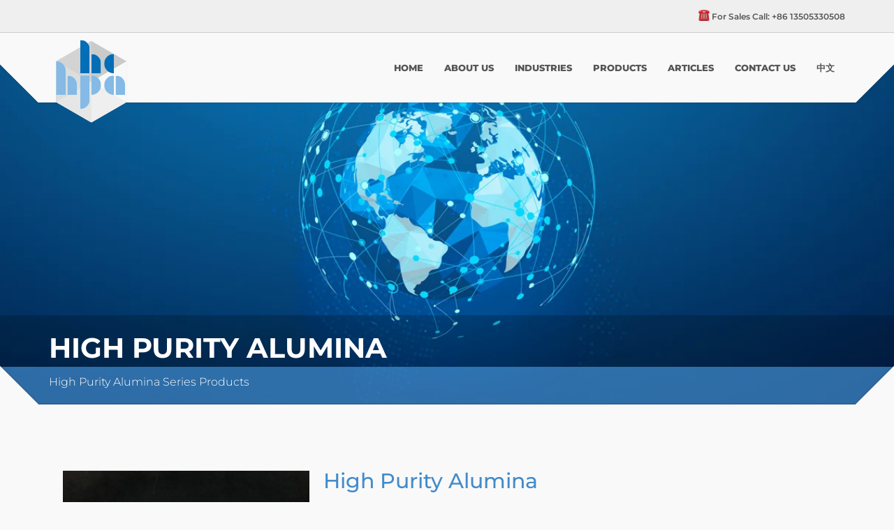

--- FILE ---
content_type: text/html; charset=UTF-8
request_url: https://www.honghechem.com/product/high-purity-alumina/
body_size: 33621
content:
<!doctype html><html class="no-js" dir="ltr" lang="en-US" prefix="og: https://ogp.me/ns#"><head><meta charset="utf-8"><title>High Purity Alumina - HongheChem- Professional Manufacturer Honghe Chemical</title><meta name="apple-mobile-web-app-capable" content="yes"><meta name="viewport" content="width=device-width, initial-scale=1.0, maximum-scale=1.0, user-scalable=no" /><meta name="HandheldFriendly" content="true" /><meta name="apple-touch-fullscreen" content="yes" /><link rel="apple-touch-icon-precomposed" sizes="114x114" href="https://www.honghechem.com/wp-content/uploads/2023/08/LOGOhchpa.png"><link rel="apple-touch-icon-precomposed" sizes="72x72" href="https://www.honghechem.com/wp-content/uploads/2023/08/LOGOhchpa.png"><link rel="apple-touch-icon-precomposed" href="https://www.honghechem.com/wp-content/uploads/2023/08/LOGOhchpa.png"><link rel="shortcut icon" href="https://www.honghechem.com/wp-content/uploads/2023/08/LOGOhchpa.png"><link data-asynced="1" as="style" onload="this.onload=null;this.rel='stylesheet'"  href="https://www.honghechem.com/wp-content/themes/HongheChem/style.css" rel="preload" type="text/css"><noscript><link href="https://www.honghechem.com/wp-content/themes/HongheChem/style.css" rel="stylesheet" type="text/css"></noscript><meta name="description" content="High Purity Alumina is widely used in high-end industries and cutting-edge science and technologies with its excellent physical and chemical properties." /><meta name="robots" content="max-image-preview:large" /><meta name="author" content="admin"/><meta name="keywords" content="high purity alumina,high purity aluminum oxide,hpa,高纯氧化铝" /><link rel="canonical" href="https://www.honghechem.com/product/high-purity-alumina/" /><meta name="generator" content="All in One SEO (AIOSEO) 4.9.3" /><meta property="og:locale" content="en_US" /><meta property="og:site_name" content="Honghe Chemical - High Purity Alumina" /><meta property="og:type" content="article" /><meta property="og:title" content="High Purity Alumina - Honghe Chemical" /><meta property="og:description" content="High Purity Alumina is widely used in high-end industries and cutting-edge science and technologies with its excellent physical and chemical properties." /><meta property="og:url" content="https://www.honghechem.com/product/high-purity-alumina/" /><meta property="og:image" content="https://www.honghechem.com/wp-content/uploads/2022/12/LOGOhchpa.svg" /><meta property="og:image:secure_url" content="https://www.honghechem.com/wp-content/uploads/2022/12/LOGOhchpa.svg" /><meta property="og:image:width" content="1200" /><meta property="og:image:height" content="1200" /><meta property="article:published_time" content="2023-04-22T06:07:27+00:00" /><meta property="article:modified_time" content="2025-04-10T00:10:39+00:00" /><meta property="article:publisher" content="https://facebook.com/HongheChem" /><meta name="twitter:card" content="summary" /><meta name="twitter:site" content="@HongheChem" /><meta name="twitter:title" content="High Purity Alumina - Honghe Chemical" /><meta name="twitter:description" content="High Purity Alumina is widely used in high-end industries and cutting-edge science and technologies with its excellent physical and chemical properties." /><meta name="twitter:creator" content="@HongheChem" /><meta name="twitter:image" content="https://www.honghechem.com/wp-content/uploads/2022/12/LOGOhchpa.svg" /> <script type="application/ld+json" class="aioseo-schema">{"@context":"https:\/\/schema.org","@graph":[{"@type":"BreadcrumbList","@id":"https:\/\/www.honghechem.com\/product\/high-purity-alumina\/#breadcrumblist","itemListElement":[{"@type":"ListItem","@id":"https:\/\/www.honghechem.com#listItem","position":1,"name":"\u4e3b\u9801","item":"https:\/\/www.honghechem.com","nextItem":{"@type":"ListItem","@id":"https:\/\/www.honghechem.com\/portfolio\/#listItem","name":"Portfolio"}},{"@type":"ListItem","@id":"https:\/\/www.honghechem.com\/portfolio\/#listItem","position":2,"name":"Portfolio","item":"https:\/\/www.honghechem.com\/portfolio\/","nextItem":{"@type":"ListItem","@id":"https:\/\/www.honghechem.com\/category\/new-energy\/#listItem","name":"New-energy"},"previousItem":{"@type":"ListItem","@id":"https:\/\/www.honghechem.com#listItem","name":"\u4e3b\u9801"}},{"@type":"ListItem","@id":"https:\/\/www.honghechem.com\/category\/new-energy\/#listItem","position":3,"name":"New-energy","item":"https:\/\/www.honghechem.com\/category\/new-energy\/","nextItem":{"@type":"ListItem","@id":"https:\/\/www.honghechem.com\/product\/high-purity-alumina\/#listItem","name":"High Purity Alumina"},"previousItem":{"@type":"ListItem","@id":"https:\/\/www.honghechem.com\/portfolio\/#listItem","name":"Portfolio"}},{"@type":"ListItem","@id":"https:\/\/www.honghechem.com\/product\/high-purity-alumina\/#listItem","position":4,"name":"High Purity Alumina","previousItem":{"@type":"ListItem","@id":"https:\/\/www.honghechem.com\/category\/new-energy\/#listItem","name":"New-energy"}}]},{"@type":"Organization","@id":"https:\/\/www.honghechem.com\/#organization","name":"HongheChemical","description":"High Purity Alumina","url":"https:\/\/www.honghechem.com\/","telephone":"+8613505330508","logo":{"@type":"ImageObject","url":"https:\/\/www.honghechem.com\/wp-content\/uploads\/2022\/12\/LOGOhchpa.svg","@id":"https:\/\/www.honghechem.com\/product\/high-purity-alumina\/#organizationLogo","width":1200,"height":1200,"caption":"HongheChem High Purity Alumina"},"image":{"@id":"https:\/\/www.honghechem.com\/product\/high-purity-alumina\/#organizationLogo"},"sameAs":["https:\/\/facebook.com\/HongheChem","https:\/\/x.com\/HongheChem","https:\/\/linkedin.com\/in\/HongheChem"]},{"@type":"Person","@id":"https:\/\/www.honghechem.com\/author\/admin\/#author","url":"https:\/\/www.honghechem.com\/author\/admin\/","name":"admin"},{"@type":"WebPage","@id":"https:\/\/www.honghechem.com\/product\/high-purity-alumina\/#webpage","url":"https:\/\/www.honghechem.com\/product\/high-purity-alumina\/#webpage","name":"High Purity Alumina - HongheChem- Professional Manufacturer","description":"High Purity Alumina is widely used in high-end industries and cutting-edge science and technologies with its excellent physical and chemical properties.","inLanguage":"en-US","isPartOf":{"@id":"https:\/\/www.honghechem.com\/#website"},"breadcrumb":{"@id":"https:\/\/www.honghechem.com\/product\/high-purity-alumina\/#webpage"},"author":{"@id":"https:\/\/www.honghechem.com\/author\/admin\/#author"},"creator":{"@id":"https:\/\/www.honghechem.com\/author\/admin\/#author"},"image":{"@type":"ImageObject","url":"https:\/\/www.honghechem.com\/wp-content\/uploads\/2023\/04\/high-purity-alumina.jpg","@id":"https:\/\/www.honghechem.com\/product\/high-purity-alumina\/#mainImage","width":730,"height":730,"caption":"High Purity Aluminum Oxide, \u9ad8\u7eaf\u6c27\u5316\u94dd, Al2O3, Alumina, \u6c27\u5316\u94dd"},"primaryImageOfPage":{"@id":"https:\/\/www.honghechem.com\/product\/high-purity-alumina\/#mainImage"},"datePublished":"2023-04-22T14:07:27+08:00","dateModified":"2025-04-10T08:10:39+08:00"},{"@type":"WebSite","@id":"https:\/\/www.honghechem.com\/#website","url":"https:\/\/www.honghechem.com\/","name":"Honghe Chemical","alternateName":"HongheChem","description":"High Purity Alumina","inLanguage":"en-US","publisher":{"@id":"https:\/\/www.honghechem.com\/#organization"}}]}</script>  <script type="text/javascript" id="google_gtagjs-js-consent-mode-data-layer" src="[data-uri]" defer></script> <link rel="alternate" href="https://www.honghechem.com/product/high-purity-alumina/" hreflang="en" /><link rel="alternate" href="https://www.honghechem.com/product/%e9%ab%98%e7%ba%af%e6%b0%a7%e5%8c%96%e9%93%9d/" hreflang="zh" /><link rel='dns-prefetch' href='//www.honghechem.com' /><link rel='dns-prefetch' href='//www.googletagmanager.com' /><link rel='dns-prefetch' href='//use.fontawesome.com' /><link rel='dns-prefetch' href='//fonts.googleapis.com' /><link rel='preconnect' href='https://fonts.gstatic.com' crossorigin /><link rel="alternate" type="application/rss+xml" title="Honghe Chemical &raquo; Feed" href="https://www.honghechem.com/feed/" /><link rel="alternate" type="application/rss+xml" title="Honghe Chemical &raquo; Comments Feed" href="https://www.honghechem.com/comments/feed/" /><style id="litespeed-ccss">html,body{height:100%}.animated{-webkit-animation-duration:1s;animation-duration:1s;-webkit-animation-fill-mode:both;animation-fill-mode:both}@-webkit-keyframes bounceInUp{0%{opacity:0;-webkit-transform:translateY(2000px);transform:translateY(2000px)}60%{opacity:1;-webkit-transform:translateY(-30px);transform:translateY(-30px)}80%{-webkit-transform:translateY(10px);transform:translateY(10px)}100%{-webkit-transform:translateY(0);transform:translateY(0)}}@keyframes bounceInUp{0%{opacity:0;-webkit-transform:translateY(2000px);-ms-transform:translateY(2000px);transform:translateY(2000px)}60%{opacity:1;-webkit-transform:translateY(-30px);-ms-transform:translateY(-30px);transform:translateY(-30px)}80%{-webkit-transform:translateY(10px);-ms-transform:translateY(10px);transform:translateY(10px)}100%{-webkit-transform:translateY(0);-ms-transform:translateY(0);transform:translateY(0)}}.bounceInUp{-webkit-animation-name:bounceInUp;animation-name:bounceInUp}.menu_container{margin-top:0;background:#fff;float:none;width:100%;z-index:100;box-sizing:border-box;-moz-box-sizing:border-box;padding:0;height:auto}.menu_container>ul{background:inherit;list-style:none;margin:0;padding:0;float:none;position:relative;width:100%;height:0;overflow:hidden}.menu_container>ul>li{display:block;float:none;padding:0;margin:0}.menu_container>ul>li>a{padding:15px;margin:1px 0;display:block;color:#777;text-decoration:none;font-size:13px;line-height:18px;font-weight:500;border-bottom:solid 0#ccc;background-color:#fff;text-transform:uppercase}.mobile_collapser{display:block;height:51px;text-align:left;padding:12px 25px;color:#fff;font-size:16px;line-height:22px;background-color:#428BCA;border-bottom:solid 1px #216AA5;margin-bottom:0}.mobile_collapser:before{content:"≡";display:block;float:right;margin:0 8px 0 2px;font-size:30px}@media only screen and (min-width:768px){.mobile_collapser{display:none}.menu_container{float:right;clear:none;margin:29px 0;background:0 0;position:relative;top:0;left:0;width:auto}.menu_container>ul{background:0 0;height:inherit;overflow:visible}.menu_container>ul>li{float:left;background:inherit;width:auto;border-left:solid 0#ccc;text-align:left;position:relative}.menu_container>ul>li>a{padding:12px;margin:0 3px;display:block;color:#555;text-decoration:none;font-size:13px;line-height:18px;font-weight:800;background-color:#fff0}}@media (min-width:992px) and (max-width:1199px){.menu_container>ul>li>a{padding:15px 10px;margin:0 3px}}@media (min-width:768px) and (max-width:991px){.menu_container{float:none;clear:both;margin:0 0 20px}.menu_container>ul>li>a{padding:15px 10px;margin:0 3px}}:root{--vp-color-brand:#2540cc;--vp-color-gray:#6c7781;--vp-color-gray-darken:#4b4b4b;--vp-color-gray-light:#e8e8e8;--vp-color-gray-lighten:#f7f7f7;--vp-color-red:#b71515;--vp-border-radius:5px;--vp-items__gap:0}:host,:root{--fa-font-solid:normal 900 1em/1 "Font Awesome 6 Solid";--fa-font-regular:normal 400 1em/1 "Font Awesome 6 Regular";--fa-font-light:normal 300 1em/1 "Font Awesome 6 Light";--fa-font-thin:normal 100 1em/1 "Font Awesome 6 Thin";--fa-font-duotone:normal 900 1em/1 "Font Awesome 6 Duotone";--fa-font-sharp-solid:normal 900 1em/1 "Font Awesome 6 Sharp";--fa-font-sharp-regular:normal 400 1em/1 "Font Awesome 6 Sharp";--fa-font-sharp-light:normal 300 1em/1 "Font Awesome 6 Sharp";--fa-font-sharp-thin:normal 100 1em/1 "Font Awesome 6 Sharp";--fa-font-brands:normal 400 1em/1 "Font Awesome 6 Brands"}:root{--wp--preset--aspect-ratio--square:1;--wp--preset--aspect-ratio--4-3:4/3;--wp--preset--aspect-ratio--3-4:3/4;--wp--preset--aspect-ratio--3-2:3/2;--wp--preset--aspect-ratio--2-3:2/3;--wp--preset--aspect-ratio--16-9:16/9;--wp--preset--aspect-ratio--9-16:9/16;--wp--preset--color--black:#000000;--wp--preset--color--cyan-bluish-gray:#abb8c3;--wp--preset--color--white:#ffffff;--wp--preset--color--pale-pink:#f78da7;--wp--preset--color--vivid-red:#cf2e2e;--wp--preset--color--luminous-vivid-orange:#ff6900;--wp--preset--color--luminous-vivid-amber:#fcb900;--wp--preset--color--light-green-cyan:#7bdcb5;--wp--preset--color--vivid-green-cyan:#00d084;--wp--preset--color--pale-cyan-blue:#8ed1fc;--wp--preset--color--vivid-cyan-blue:#0693e3;--wp--preset--color--vivid-purple:#9b51e0;--wp--preset--gradient--vivid-cyan-blue-to-vivid-purple:linear-gradient(135deg,rgba(6,147,227,1) 0%,rgb(155,81,224) 100%);--wp--preset--gradient--light-green-cyan-to-vivid-green-cyan:linear-gradient(135deg,rgb(122,220,180) 0%,rgb(0,208,130) 100%);--wp--preset--gradient--luminous-vivid-amber-to-luminous-vivid-orange:linear-gradient(135deg,rgba(252,185,0,1) 0%,rgba(255,105,0,1) 100%);--wp--preset--gradient--luminous-vivid-orange-to-vivid-red:linear-gradient(135deg,rgba(255,105,0,1) 0%,rgb(207,46,46) 100%);--wp--preset--gradient--very-light-gray-to-cyan-bluish-gray:linear-gradient(135deg,rgb(238,238,238) 0%,rgb(169,184,195) 100%);--wp--preset--gradient--cool-to-warm-spectrum:linear-gradient(135deg,rgb(74,234,220) 0%,rgb(151,120,209) 20%,rgb(207,42,186) 40%,rgb(238,44,130) 60%,rgb(251,105,98) 80%,rgb(254,248,76) 100%);--wp--preset--gradient--blush-light-purple:linear-gradient(135deg,rgb(255,206,236) 0%,rgb(152,150,240) 100%);--wp--preset--gradient--blush-bordeaux:linear-gradient(135deg,rgb(254,205,165) 0%,rgb(254,45,45) 50%,rgb(107,0,62) 100%);--wp--preset--gradient--luminous-dusk:linear-gradient(135deg,rgb(255,203,112) 0%,rgb(199,81,192) 50%,rgb(65,88,208) 100%);--wp--preset--gradient--pale-ocean:linear-gradient(135deg,rgb(255,245,203) 0%,rgb(182,227,212) 50%,rgb(51,167,181) 100%);--wp--preset--gradient--electric-grass:linear-gradient(135deg,rgb(202,248,128) 0%,rgb(113,206,126) 100%);--wp--preset--gradient--midnight:linear-gradient(135deg,rgb(2,3,129) 0%,rgb(40,116,252) 100%);--wp--preset--font-size--small:13px;--wp--preset--font-size--medium:20px;--wp--preset--font-size--large:36px;--wp--preset--font-size--x-large:42px;--wp--preset--spacing--20:0.44rem;--wp--preset--spacing--30:0.67rem;--wp--preset--spacing--40:1rem;--wp--preset--spacing--50:1.5rem;--wp--preset--spacing--60:2.25rem;--wp--preset--spacing--70:3.38rem;--wp--preset--spacing--80:5.06rem;--wp--preset--shadow--natural:6px 6px 9px rgba(0, 0, 0, 0.2);--wp--preset--shadow--deep:12px 12px 50px rgba(0, 0, 0, 0.4);--wp--preset--shadow--sharp:6px 6px 0px rgba(0, 0, 0, 0.2);--wp--preset--shadow--outlined:6px 6px 0px -3px rgba(255, 255, 255, 1), 6px 6px rgba(0, 0, 0, 1);--wp--preset--shadow--crisp:6px 6px 0px rgba(0, 0, 0, 1)}:root{--direction-multiplier:1}.elementor-screen-only{height:1px;margin:-1px;overflow:hidden;padding:0;position:absolute;top:-10000em;width:1px;clip:rect(0,0,0,0);border:0}.elementor *,.elementor :after,.elementor :before{box-sizing:border-box}.elementor a{box-shadow:none;text-decoration:none}.elementor img{border:none;border-radius:0;box-shadow:none;height:auto;max-width:100%}.elementor .elementor-widget:not(.elementor-widget-text-editor):not(.elementor-widget-theme-post-content) figure{margin:0}.elementor-element{--flex-direction:initial;--flex-wrap:initial;--justify-content:initial;--align-items:initial;--align-content:initial;--gap:initial;--flex-basis:initial;--flex-grow:initial;--flex-shrink:initial;--order:initial;--align-self:initial;align-self:var(--align-self);flex-basis:var(--flex-basis);flex-grow:var(--flex-grow);flex-shrink:var(--flex-shrink);order:var(--order)}.elementor-element:where(.e-con-full,.elementor-widget){align-content:var(--align-content);align-items:var(--align-items);flex-direction:var(--flex-direction);flex-wrap:var(--flex-wrap);gap:var(--row-gap) var(--column-gap);justify-content:var(--justify-content)}.elementor-align-left{text-align:left}:root{--page-title-display:block}.elementor-section{position:relative}.elementor-section .elementor-container{display:flex;margin-left:auto;margin-right:auto;position:relative}@media (max-width:1024px){.elementor-section .elementor-container{flex-wrap:wrap}}.elementor-section.elementor-section-boxed>.elementor-container{max-width:1140px}.elementor-section.elementor-section-stretched{position:relative;width:100%}.elementor-widget-wrap{align-content:flex-start;flex-wrap:wrap;position:relative;width:100%}.elementor:not(.elementor-bc-flex-widget) .elementor-widget-wrap{display:flex}.elementor-widget-wrap>.elementor-element{width:100%}.elementor-widget{position:relative}.elementor-widget:not(:last-child){margin-bottom:var(--kit-widget-spacing,20px)}.elementor-column{display:flex;min-height:1px;position:relative}.elementor-column-gap-default>.elementor-column>.elementor-element-populated{padding:10px}@media (min-width:769px){.elementor-column.elementor-col-33{width:33.333%}.elementor-column.elementor-col-66{width:66.666%}.elementor-column.elementor-col-100{width:100%}}@media (max-width:768px){.elementor-column{width:100%}}@media (prefers-reduced-motion:no-preference){html{scroll-behavior:smooth}}.elementor-heading-title{line-height:1;margin:0;padding:0}.animated{animation-duration:1.25s}@media (prefers-reduced-motion:reduce){.animated{animation:none!important}}.elementor-widget-eael-data-table .td-content{position:relative}.elementor-widget-eael-data-table .td-content{position:relative}.eael-data-table{width:100%;height:auto;margin:0;border-collapse:separate;border:none}.eael-data-table tr{border-style:none}.eael-data-table thead tr{text-align:left}.eael-data-table thead tr th{padding:20px 15px;background:#4a4893;font-size:16px;font-weight:600;font-family:"Montserrat","sans-serif";line-height:1;color:#fff;border-color:#000;border-width:2px;border-style:none;background-clip:padding-box}.eael-data-table tbody tr td{padding:20px 15px;font-size:14px;font-family:"Montserrat","sans-serif";line-height:1;border-width:2px;border-style:none;background-clip:padding-box}@media (max-width:767px){.eael-data-table-wrap{overflow-x:scroll!important;padding-bottom:5px}.td-content-wrapper{display:-webkit-box;display:-ms-flexbox;display:flex;width:100%}.td-content{width:100%;-webkit-box-pack:center;-ms-flex-pack:center;justify-content:center}.eael-data-table .td-content{-webkit-box-align:center;-ms-flex-align:center;align-items:center;display:-webkit-box;display:-ms-flexbox;display:flex}}.eael-table-align-center table.eael-data-table{margin:0 auto}.eael-dt-th-align-center .eael-data-table thead tr th{text-align:center}.elementor-kit-1623{--e-global-color-primary:#6EC1E4;--e-global-color-secondary:#54595F;--e-global-color-text:#7A7A7A;--e-global-color-accent:#61CE70;--e-global-typography-primary-font-family:"Roboto";--e-global-typography-primary-font-weight:600;--e-global-typography-secondary-font-family:"Roboto Slab";--e-global-typography-secondary-font-weight:400;--e-global-typography-text-font-family:"Roboto";--e-global-typography-text-font-weight:400;--e-global-typography-accent-font-family:"Roboto";--e-global-typography-accent-font-weight:500}.elementor-section.elementor-section-boxed>.elementor-container{max-width:1140px}.elementor-widget:not(:last-child){--kit-widget-spacing:20px}.elementor-element{--widgets-spacing:20px 20px;--widgets-spacing-row:20px;--widgets-spacing-column:20px}@media (max-width:1024px){.elementor-section.elementor-section-boxed>.elementor-container{max-width:1024px}}@media (max-width:768px){.elementor-section.elementor-section-boxed>.elementor-container{max-width:767px}}:root{--swiper-theme-color:#007aff}.swiper{margin-left:auto;margin-right:auto;position:relative;overflow:hidden;list-style:none;padding:0;z-index:1}.swiper-wrapper{position:relative;width:100%;height:100%;z-index:1;display:flex;box-sizing:content-box}.swiper-wrapper{transform:translate3d(0,0,0)}.swiper-slide{flex-shrink:0;width:100%;height:100%;position:relative}:root{--swiper-navigation-size:44px}.elementor-element{--swiper-theme-color:#000;--swiper-navigation-size:44px;--swiper-pagination-bullet-size:6px;--swiper-pagination-bullet-horizontal-gap:6px}.elementor-element .swiper .swiper-slide figure{line-height:0}.elementor-widget-image-carousel .swiper{position:static}.elementor-widget-image-carousel .swiper .swiper-slide figure{line-height:inherit}.elementor-widget-image-carousel .swiper-slide{text-align:center}.elementor-image-carousel-wrapper:not(.swiper-initialized) .swiper-slide{max-width:calc(100%/var(--e-image-carousel-slides-to-show, 3))}.elementor-widget-divider{--divider-border-style:none;--divider-border-width:1px;--divider-color:#0c0d0e;--divider-icon-size:20px;--divider-element-spacing:10px;--divider-pattern-height:24px;--divider-pattern-size:20px;--divider-pattern-url:none;--divider-pattern-repeat:repeat-x}.elementor-widget-divider .elementor-divider{display:flex}.elementor-widget-divider .elementor-divider__text{font-size:15px;line-height:1;max-width:95%}.elementor-widget-divider .elementor-divider__element{flex-shrink:0;margin:0 var(--divider-element-spacing)}.elementor-widget-divider .elementor-divider-separator{direction:ltr;display:flex;margin:0}.elementor-widget-divider--view-line_text .elementor-divider-separator{align-items:center}.elementor-widget-divider--view-line_text .elementor-divider-separator:after,.elementor-widget-divider--view-line_text .elementor-divider-separator:before{border-block-end:0;border-block-start:var(--divider-border-width) var(--divider-border-style) var(--divider-color);content:"";display:block;flex-grow:1}.elementor-widget-divider--element-align-left .elementor-divider-separator:before{content:none}.elementor-widget-divider--element-align-left .elementor-divider__element{margin-left:0}.elementor-widget-divider:not(.elementor-widget-divider--view-line_text):not(.elementor-widget-divider--view-line_icon) .elementor-divider-separator{border-block-start:var(--divider-border-width) var(--divider-border-style) var(--divider-color)}.elementor-column .elementor-spacer-inner{height:var(--spacer-size)}.elementor-4382 .elementor-element.elementor-element-0e34cdb{--e-image-carousel-slides-to-show:1}.elementor-4382 .elementor-element.elementor-element-b6cee35{text-align:left}.elementor-4382 .elementor-element.elementor-element-b6cee35 .elementor-heading-title{font-weight:500;color:#428BCA}.elementor-4382 .elementor-element.elementor-element-65cd10f{text-align:left}.elementor-4382 .elementor-element.elementor-element-65cd10f .elementor-heading-title{font-size:20px;font-weight:200;color:#588ABC}.elementor-4382 .elementor-element.elementor-element-6714958{--divider-border-style:solid;--divider-color:#D8D8D8;--divider-border-width:1px}.elementor-4382 .elementor-element.elementor-element-6714958 .elementor-divider-separator{width:50%;margin:0 auto;margin-left:0}.elementor-4382 .elementor-element.elementor-element-6714958 .elementor-divider{text-align:left;padding-block-start:1px;padding-block-end:1px}.elementor-4382 .elementor-element.elementor-element-7d8e815{font-family:"Merriweather",Sans-serif}.elementor-4382 .elementor-element.elementor-element-e85350d .ekit-btn-wraper .elementskit-btn{justify-content:flex-start}.elementor-4382 .elementor-element.elementor-element-e85350d .elementskit-btn{background-color:#428BCA;padding:10px 10px 10px 10px;font-family:"Montserrat",Sans-serif;font-size:1.2em;text-transform:uppercase;color:#FFF;fill:#FFF;border-style:none;border-radius:0 0 0 0}.elementor-4382 .elementor-element.elementor-element-e85350d .elementskit-btn>:is(i,svg){font-size:14px}.elementor-4382 .elementor-element.elementor-element-e85350d .elementskit-btn>svg{margin-right:3px}.elementor-4382 .elementor-element.elementor-element-e85350d .elementskit-btn svg{-webkit-transform:translateY(0em);-ms-transform:translateY(0em);transform:translateY(0em)}.elementor-4382 .elementor-element.elementor-element-b3fd71c{--spacer-size:50px}.elementor-4382 .elementor-element.elementor-element-1c9d96e{--divider-border-style:solid;--divider-color:#428BCA;--divider-border-width:2px}.elementor-4382 .elementor-element.elementor-element-1c9d96e .elementor-divider-separator{width:100%;margin:0 auto;margin-center:0}.elementor-4382 .elementor-element.elementor-element-1c9d96e .elementor-divider{text-align:center;padding-block-start:5px;padding-block-end:5px}.elementor-4382 .elementor-element.elementor-element-1c9d96e .elementor-divider__text{font-family:"Merriweather",Sans-serif}.elementor-4382 .elementor-element.elementor-element-62a11dd .eael-data-table{max-width:100%}.elementor-4382 .elementor-element.elementor-element-62a11dd .eael-data-table thead tr th{color:#fff;background-color:#428BCA}.elementor-4382 .elementor-element.elementor-element-62a11dd .eael-data-table tbody>tr:nth-child(2n) td{color:#000;background:#f2f2f2}.elementor-4382 .elementor-element.elementor-element-62a11dd .eael-data-table tbody>tr:nth-child(2n+1) td{color:#000}.elementor-4382 .elementor-element.elementor-element-62a11dd .eael-data-table tbody tr td{font-weight:500}.elementor-4382 .elementor-element.elementor-element-62a11dd .eael-data-table tbody .td-content-wrapper{text-align:center}@media (max-width:1024px){.elementor-4382 .elementor-element.elementor-element-6714958 .elementor-divider-separator{width:65%}.elementor-4382 .elementor-element.elementor-element-6714958 .elementor-divider{padding-block-start:1px;padding-block-end:1px}}@media (max-width:768px){.elementor-4382 .elementor-element.elementor-element-b6cee35{text-align:center}.elementor-4382 .elementor-element.elementor-element-65cd10f{text-align:center}.elementor-4382 .elementor-element.elementor-element-6714958 .elementor-divider-separator{width:60%;margin:0 auto;margin-center:0}.elementor-4382 .elementor-element.elementor-element-6714958 .elementor-divider{text-align:center;padding-block-start:1px;padding-block-end:1px}}:host,:root{--fa-style-family-brands:"Font Awesome 6 Brands";--fa-font-brands:normal 400 1em/1 "Font Awesome 6 Brands"}:host,:root{--fa-font-regular:normal 400 1em/1 "Font Awesome 6 Free"}:host,:root{--fa-style-family-classic:"Font Awesome 6 Free";--fa-font-solid:normal 900 1em/1 "Font Awesome 6 Free"}.whitespace--normal{white-space:normal!important}.ekit-wid-con .ekit-review-card--date,.ekit-wid-con .ekit-review-card--desc{grid-area:date}.ekit-wid-con .ekit-review-card--image{width:60px;height:60px;grid-area:thumbnail;min-width:60px;border-radius:50%;background-color:#eae9f7;display:-webkit-box;display:-ms-flexbox;display:flex;-webkit-box-pack:center;-ms-flex-pack:center;justify-content:center;-webkit-box-align:center;-ms-flex-align:center;align-items:center;padding:1rem;position:relative}.ekit-wid-con .ekit-review-card--thumbnail{grid-area:thumbnail;padding-right:1rem}.ekit-wid-con .ekit-review-card--name{grid-area:name;font-size:14px;font-weight:700;margin:0 0 .25rem 0}.ekit-wid-con .ekit-review-card--stars{grid-area:stars;color:#f4be28;font-size:13px;line-height:20px}.ekit-wid-con .ekit-review-card--comment{grid-area:comment;font-size:16px;line-height:22px;font-weight:400;color:#32323d}.ekit-wid-con .ekit-review-card--actions{grid-area:actions}.ekit-wid-con .ekit-review-card--posted-on{display:-webkit-box;display:-ms-flexbox;display:flex;grid-area:posted-on}.ekit-wid-con a{text-decoration:none}.ekit-wid-con a,.ekit-wid-con div{outline:0}.ekit-wid-con a:visited{outline:0;text-decoration:none}.ekit-wid-con svg{width:1em;height:1em}.ekit-wid-con .elementskit-btn{border-radius:5px;font-size:15px;padding:15px 30px;display:inline-block;color:#fff;position:relative;display:-webkit-inline-box;display:-ms-inline-flexbox;display:inline-flex;-webkit-box-align:center;-ms-flex-align:center;align-items:center;line-height:1;white-space:nowrap;vertical-align:middle;text-align:center;background-color:#2575fc}.ekit-wid-con .elementskit-btn::before{position:absolute;content:"";border-radius:inherit;z-index:-1;top:0;left:0;height:100%;width:100%;background-size:102% 102%;opacity:0}html{font-family:sans-serif;-ms-text-size-adjust:100%;-webkit-text-size-adjust:100%}body{margin:0}figure,header,section{display:block}a{background:#fff0}h1{font-size:2em;margin:.67em 0}img{border:0}svg:not(:root){overflow:hidden}figure{margin:1em 40px}table{border-collapse:collapse;border-spacing:0}td,th{padding:0}*{-webkit-box-sizing:border-box;-moz-box-sizing:border-box;box-sizing:border-box}*:before,*:after{-webkit-box-sizing:border-box;-moz-box-sizing:border-box;box-sizing:border-box}html{font-size:62.5%}body{font-family:"Merriweather Sans","Helvetica Neue",Helvetica,Arial,sans-serif;font-size:14px;line-height:1.42857143;color:#666;background-color:#f9f9f9}a{color:#428bca;text-decoration:none}figure{margin:0}img{vertical-align:middle}h1,h2{font-family:"Montserrat","Helvetica Neue",Helvetica,Arial,sans-serif;font-weight:400;line-height:1.1;color:inherit}h1,h2{margin-top:20px;margin-bottom:10px}h1{font-size:36px}h2{font-size:30px}p{margin:0 0 10px}ul{margin-top:0;margin-bottom:10px}.container{margin-right:auto;margin-left:auto;padding-left:15px;padding-right:15px}@media (min-width:768px){.container{width:750px}}@media (min-width:992px){.container{width:970px}}@media (min-width:1200px){.container{width:1170px}}.row{margin-left:-15px;margin-right:-15px}.col-sm-9,.col-md-9,.col-xs-12,.col-sm-12,.col-md-12{position:relative;min-height:1px;padding-left:15px;padding-right:15px}.col-xs-12{float:left}.col-xs-12{width:100%}@media (min-width:768px){.col-sm-9,.col-sm-12{float:left}.col-sm-12{width:100%}.col-sm-9{width:75%}}@media (min-width:992px){.col-md-9,.col-md-12{float:left}.col-md-12{width:100%}.col-md-9{width:75%}}table{max-width:100%;background-color:#fff0}th{text-align:left}label{display:inline-block;margin-bottom:5px;font-weight:700}.container:before,.container:after,.row:before,.row:after{content:" ";display:table}.container:after,.row:after{clear:both}@-ms-viewport{width:device-width}body{-webkit-font-smoothing:antialiased;overflow-x:hidden;font-family:"Merriweather Sans","Helvetica Neue",Helvetica,Arial,sans-serif;font-size:14px;color:#666}h1,h2{font-family:"Montserrat","Helvetica Neue",Helvetica,Arial,sans-serif}a{color:#428bca}img{max-width:100%}figure{margin:35px 0 0 0}figure img{max-width:100%}.mobile_collapser{background-color:#428bca!important}p{line-height:1.5}header.nav_header{font-family:"Montserrat","Helvetica Neue",Helvetica,Arial,sans-serif;background-color:#f9f9f9;position:relative;top:0;left:0;right:0;z-index:1;-webkit-box-shadow:0 0 2px 0 rgb(0 0 0/.5);-moz-box-shadow:0 0 2px 0 rgb(0 0 0/.5);box-shadow:0 0 2px 0 rgb(0 0 0/.5)}.top_bar{color:#555;padding:0 0;height:auto;overflow:hidden;background-color:#efefef;border-bottom:solid 1px #ccc;position:relative;top:0;z-index:4}.top_bar .container{-webkit-box-shadow:0 0 0 0#fff0!important;-moz-box-shadow:0 0 0 0#fff0!important;box-shadow:0 0 0 0#fff0!important;background-color:#efefef!important}.top_bar .container:after{content:"";height:1px;background-color:#efefef;width:101%;display:block;left:-4px;bottom:0;position:absolute;z-index:2}.top_bar .tob_bar_right_col{text-align:right}.top_bar .tob_bar_right_col p{font-size:12px;padding:14px 0;margin:0;line-height:17px;font-weight:600}.top_bar a:link,.top_bar a:visited{color:#555}.logo{width:315px;max-height:100px;float:left;margin:33px 0 0 0}.logo a.brand{margin:0;padding:0;overflow:hidden;display:block}.logo a.brand img{display:inline-block;margin:2px 4px 2px 0;height:26px;vertical-align:top}.logo a.brand:link,.logo a.brand:visited{color:#555}.menu_container>ul>li>a{color:#555!important}.mobile_collapser{border-bottom:0 solid!important}.sticky_header header.nav_header{background:none;position:fixed;top:0;left:0;width:100%;z-index:10;-webkit-box-shadow:0 0 0 0#fff0!important;-moz-box-shadow:0 0 0 0#fff0!important;box-shadow:0 0 0 0#fff0!important}.sticky_header header.nav_header .container{position:relative;background-color:#f9f9f9;-webkit-box-shadow:0 0 2px 0 rgb(0 0 0/.5);-moz-box-shadow:0 0 2px 0 rgb(0 0 0/.5);box-shadow:0 0 2px 0 rgb(0 0 0/.5)}.sticky_header header.nav_header .triangle-up-right{width:100px;height:100px;position:absolute;top:0;right:-100px;overflow:hidden}.sticky_header header.nav_header .triangle-up-right:after{content:"";position:absolute;width:142px;height:142px;background:#f9f9f9;-webkit-transform:rotate(45deg);-ms-transform:rotate(45deg);transform:rotate(45deg);top:-71px;left:-71px;-webkit-box-shadow:0 0 2px 0 rgb(0 0 0/.5);-moz-box-shadow:0 0 2px 0 rgb(0 0 0/.5);box-shadow:0 0 2px 0 rgb(0 0 0/.5)}.sticky_header header.nav_header .triangle-up-left{width:100px;height:100px;position:absolute;top:0;left:-100px;overflow:hidden}.sticky_header header.nav_header .triangle-up-left:after{content:"";position:absolute;width:142px;height:142px;background:#f9f9f9;-webkit-transform:rotate(45deg);-ms-transform:rotate(45deg);transform:rotate(45deg);top:-71px;left:29px;-webkit-box-shadow:0 0 2px 0 rgb(0 0 0/.5);-moz-box-shadow:0 0 2px 0 rgb(0 0 0/.5);box-shadow:0 0 2px 0 rgb(0 0 0/.5)}.sticky_header .full_page_photo{position:fixed;top:0}.sticky_header .main{position:relative;background-color:#f9f9f9;top:99px}.full_page_photo{font-family:"Montserrat","Helvetica Neue",Helvetica,Arial,sans-serif;height:480px;width:100%;background:no-repeat center center;-webkit-background-size:cover;-moz-background-size:cover;-o-background-size:cover;background-size:cover;position:relative}.full_page_photo .hgroup{position:absolute;bottom:0;opacity:10;margin:0 auto;padding:0 0;background:none;text-align:left;left:0;right:0}.full_page_photo .hgroup .hgroup_title{padding:27px 30px 7px 30px;background-color:#000;background-color:rgb(0 0 0/.2)}.full_page_photo .hgroup .hgroup_title h1{margin:0 0 0 0;line-height:1em;color:#fff;font-size:40px;font-weight:700;width:100%;text-shadow:none;text-transform:uppercase}.full_page_photo .hgroup .hgroup_subtitle{background-color:#000;background-color:rgb(0 0 0/.2);padding:12px 30px 22px 30px;width:100%}.full_page_photo .hgroup .hgroup_subtitle.skincolored{background-color:#428bca;background-color:rgb(66 139 202/.7)}.full_page_photo .hgroup .hgroup_subtitle p{margin:0;line-height:1.25;color:#fff;font-size:16px;font-weight:300;text-shadow:none}.main{background-color:#f9f9f9;-webkit-box-shadow:0 0 2px 0 rgb(0 0 0/.5);-moz-box-shadow:0 0 2px 0 rgb(0 0 0/.5);box-shadow:0 0 2px 0 rgb(0 0 0/.5);position:relative}.main>.container.triangles-of-section div{top:-100px}.main>.container.triangles-of-section div:after{-webkit-box-shadow:0 0 2px 0 rgb(0 0 0/.5);-moz-box-shadow:0 0 2px 0 rgb(0 0 0/.5);box-shadow:0 0 2px 0 rgb(0 0 0/.5)}.main>.container.triangles-of-section div.square-left,.main>.container.triangles-of-section div.square-right{top:-103px}.main>.container.triangles-of-section div.square-left:after,.main>.container.triangles-of-section div.square-right:after{-webkit-box-shadow:0 0 2px 0 rgb(0 0 0/.5);-moz-box-shadow:0 0 2px 0 rgb(0 0 0/.5);box-shadow:0 0 2px 0 rgb(0 0 0/.5)}.main>section{padding:75px 0 0 0}.main .container img{height:auto!important}.container.triangles-of-section{position:relative;background-color:#fff;background-color:rgb(255 255 255/.3)}.container.triangles-of-section .triangle-up-left{width:100px;height:100px;position:absolute;top:-175px;left:-100px;overflow:hidden}.container.triangles-of-section .triangle-up-left:after{content:"";position:absolute;width:142px;height:142px;background:#f9f9f9;-webkit-transform:rotate(45deg);-ms-transform:rotate(45deg);transform:rotate(45deg);top:29px;left:-71px;z-index:2}.container.triangles-of-section .triangle-up-right{width:100px;height:100px;position:absolute;top:-175px;right:-100px;overflow:hidden}.container.triangles-of-section .triangle-up-right:after{content:"";position:absolute;width:142px;height:142px;background:#f9f9f9;-webkit-transform:rotate(45deg);-ms-transform:rotate(45deg);transform:rotate(45deg);top:29px;left:29px;z-index:2}.container.triangles-of-section .square-left{width:900px;height:103px;position:absolute;left:-1000px;top:-178px;overflow:hidden}.container.triangles-of-section .square-left:after{content:"";position:absolute;width:900px;height:100px;background:#f9f9f9;top:3px;left:0}.container.triangles-of-section .square-right{width:900px;height:103px;position:absolute;right:-1000px;top:-178px;overflow:hidden}.container.triangles-of-section .square-right:after{content:"";position:absolute;width:900px;height:100px;background:#f9f9f9;top:3px;left:0}.portfolio_slider_wrapper{padding:0 0}.tob_bar_right_col p{display:inline-block}@media (min-width:992px) and (max-width:1199px){.menu_container{margin:26px 0px!important}}@media only screen and (max-width:991px){header.nav_header{-webkit-box-shadow:0 0 2px 0 rgb(0 0 0/.5)!important;-moz-box-shadow:0 0 2px 0 rgb(0 0 0/.5)!important;box-shadow:0 0 2px 0 rgb(0 0 0/.5)!important;background-color:#f9f9f9}header.nav_header .triangle-up-right,header.nav_header .triangle-up-left{display:none}header.nav_header .container{padding-left:0;padding-right:0;-webkit-box-shadow:0 0 0 0#fff0!important;-moz-box-shadow:0 0 0 0#fff0!important;box-shadow:0 0 0 0#fff0!important;text-align:center}header.nav_header .logo{width:auto;display:inline-block;float:none}header.nav_header .menu_container{margin:0 0 0 0;float:none}header.nav_header .menu_container>ul{float:left;text-align:center;display:block}header.nav_header .menu_container>ul>li{display:inline-block;float:none}header.nav_header .menu_container>ul>li a{padding-top:12px}.triangles-of-section{display:none}.sticky_header header.nav_header{background-color:#f9f9f9;position:relative!important;-webkit-box-shadow:0 0 2px 0 rgb(0 0 0/.5)!important;-moz-box-shadow:0 0 2px 0 rgb(0 0 0/.5)!important;box-shadow:0 0 2px 0 rgb(0 0 0/.5)!important}.main{top:0px!important}.full_page_photo{position:relative!important}}@media only screen and (max-width:767px){body{margin:0;padding:0}.full_page_photo{max-height:280px}.full_page_photo{position:relative!important}.full_page_photo .hgroup .container{padding-left:0}.full_page_photo .hgroup .hgroup_title{padding:27px 15px 7px}.full_page_photo .hgroup .hgroup_title h1{font-size:32px}.full_page_photo .hgroup .hgroup_subtitle{padding:12px 30px 22px 15px}.full_page_photo .hgroup .hgroup_subtitle p{font-size:14px}header.nav_header .menu_container{margin:15px 0 0 0}header.nav_header .menu_container>ul{background-color:#f9f9f9}header.nav_header .menu_container>ul>li{display:block;float:left}header.nav_header .menu_container>ul>li a{background-color:#f9f9f9}.sticky_header header.nav_header{position:relative!important}.main{top:0px!important}.main .container{padding-left:20px;padding-right:20px}.top_bar .tob_bar_right_col{text-align:center}}@media only screen and (max-width:480px){.portfolio_slider_wrapper{margin-bottom:30px}}.logo{height:90px;width:122px}.logo{padding-top:4px;padding-right:0;padding-bottom:0;padding-left:0}.logo{margin-top:0;margin-right:0;margin-bottom:0;margin-left:0}.logo a.brand img{height:126px;width:126px}.logo a.brand img{margin-top:2px;margin-right:4px;margin-bottom:2px;margin-left:0}.hgroup_title h1,.hgroup_subtitle p{text-align:left;font-display:swap}.full_page_photo{height:580px}.eael-reading-progress-wrap .eael-reading-progress{width:100%;position:fixed;top:0;left:0;height:5px;z-index:999999}.eael-reading-progress-wrap .eael-reading-progress.eael-reading-progress-bottom{top:unset;bottom:0}.eael-reading-progress-wrap .eael-reading-progress .eael-reading-progress-fill{height:5px;background-color:#1fd18e;width:0%}</style><script src="[data-uri]" defer></script> <link data-asynced="1" as="style" onload="this.onload=null;this.rel='stylesheet'"  rel='preload' id='isotope-plethora-css' href='https://www.honghechem.com/wp-content/themes/HongheChem/assets/js/isotope/css/style.css?ver=6.6.2' type='text/css' media='all' /><noscript><link rel='stylesheet' href='https://www.honghechem.com/wp-content/themes/HongheChem/assets/js/isotope/css/style.css?ver=6.6.2' type='text/css' media='all' /></noscript><link data-asynced="1" as="style" onload="this.onload=null;this.rel='stylesheet'"  rel='preload' id='imagelightbox-plethora-css' href='https://www.honghechem.com/wp-content/themes/HongheChem/assets/css/imagelightbox.css?ver=6.6.2' type='text/css' media='all' /><noscript><link rel='stylesheet' href='https://www.honghechem.com/wp-content/themes/HongheChem/assets/css/imagelightbox.css?ver=6.6.2' type='text/css' media='all' /></noscript><link data-asynced="1" as="style" onload="this.onload=null;this.rel='stylesheet'"  rel='preload' id='twentytwenty-css' href='https://www.honghechem.com/wp-content/themes/HongheChem/assets/js/twentytwenty/css/twentytwenty.css?ver=6.6.2' type='text/css' media='all' /><noscript><link rel='stylesheet' href='https://www.honghechem.com/wp-content/themes/HongheChem/assets/js/twentytwenty/css/twentytwenty.css?ver=6.6.2' type='text/css' media='all' /></noscript><link data-asynced="1" as="style" onload="this.onload=null;this.rel='stylesheet'"  rel='preload' id='cleanstart_style-css' href='https://www.honghechem.com/wp-content/themes/HongheChem/assets/css/cleanstart_style.min.css?ver=6.6.2' type='text/css' media='all' /><noscript><link rel='stylesheet' href='https://www.honghechem.com/wp-content/themes/HongheChem/assets/css/cleanstart_style.min.css?ver=6.6.2' type='text/css' media='all' /></noscript><link data-asynced="1" as="style" onload="this.onload=null;this.rel='stylesheet'"  rel='preload' id='hfe-widgets-style-css' href='https://www.honghechem.com/wp-content/plugins/header-footer-elementor/inc/widgets-css/frontend.css?ver=2.8.1' type='text/css' media='all' /><noscript><link rel='stylesheet' href='https://www.honghechem.com/wp-content/plugins/header-footer-elementor/inc/widgets-css/frontend.css?ver=2.8.1' type='text/css' media='all' /></noscript><link data-asynced="1" as="style" onload="this.onload=null;this.rel='stylesheet'"  rel='preload' id='visual-portfolio-css' href='https://www.honghechem.com/wp-content/plugins/visual-portfolio/build/assets/css/main.css?ver=1762813192' type='text/css' media='all' /><noscript><link rel='stylesheet' href='https://www.honghechem.com/wp-content/plugins/visual-portfolio/build/assets/css/main.css?ver=1762813192' type='text/css' media='all' /></noscript><link data-asynced="1" as="style" onload="this.onload=null;this.rel='stylesheet'"  rel='preload' id='fancybox-css' href='https://www.honghechem.com/wp-content/plugins/visual-portfolio/assets/vendor/fancybox/dist/jquery.fancybox.min.css?ver=3.5.7' type='text/css' media='all' /><noscript><link rel='stylesheet' href='https://www.honghechem.com/wp-content/plugins/visual-portfolio/assets/vendor/fancybox/dist/jquery.fancybox.min.css?ver=3.5.7' type='text/css' media='all' /></noscript><link data-asynced="1" as="style" onload="this.onload=null;this.rel='stylesheet'"  rel='preload' id='visual-portfolio-popup-fancybox-css' href='https://www.honghechem.com/wp-content/plugins/visual-portfolio/build/assets/css/popup-fancybox.css?ver=1762813192' type='text/css' media='all' /><noscript><link rel='stylesheet' href='https://www.honghechem.com/wp-content/plugins/visual-portfolio/build/assets/css/popup-fancybox.css?ver=1762813192' type='text/css' media='all' /></noscript><style id='visual-portfolio-popup-fancybox-inline-css' type='text/css'>.vp-fancybox .fancybox-bg { background-color: #1e1e1e; }</style><link data-asynced="1" as="style" onload="this.onload=null;this.rel='stylesheet'"  rel='preload' id='aioseo/css/src/vue/standalone/blocks/table-of-contents/global.scss-css' href='https://www.honghechem.com/wp-content/plugins/all-in-one-seo-pack/dist/Lite/assets/css/table-of-contents/global.e90f6d47.css?ver=4.9.3' type='text/css' media='all' /><noscript><link rel='stylesheet' id='aioseo/css/src/vue/standalone/blocks/table-of-contents/global.scss-css' href='https://www.honghechem.com/wp-content/plugins/all-in-one-seo-pack/dist/Lite/assets/css/table-of-contents/global.e90f6d47.css?ver=4.9.3' type='text/css' media='all' /></noscript><link data-asynced="1" as="style" onload="this.onload=null;this.rel='stylesheet'"  rel='preload' id='visual-portfolio-block-filter-by-category-css' href='https://www.honghechem.com/wp-content/plugins/visual-portfolio/build/gutenberg/blocks/filter-by-category/style.css?ver=1762813192' type='text/css' media='all' /><noscript><link rel='stylesheet' href='https://www.honghechem.com/wp-content/plugins/visual-portfolio/build/gutenberg/blocks/filter-by-category/style.css?ver=1762813192' type='text/css' media='all' /></noscript><link data-asynced="1" as="style" onload="this.onload=null;this.rel='stylesheet'"  rel='preload' id='visual-portfolio-block-pagination-css' href='https://www.honghechem.com/wp-content/plugins/visual-portfolio/build/gutenberg/blocks/pagination/style.css?ver=1762813192' type='text/css' media='all' /><noscript><link rel='stylesheet' href='https://www.honghechem.com/wp-content/plugins/visual-portfolio/build/gutenberg/blocks/pagination/style.css?ver=1762813192' type='text/css' media='all' /></noscript><link data-asynced="1" as="style" onload="this.onload=null;this.rel='stylesheet'"  rel='preload' id='visual-portfolio-block-sort-css' href='https://www.honghechem.com/wp-content/plugins/visual-portfolio/build/gutenberg/blocks/sort/style.css?ver=1762813192' type='text/css' media='all' /><noscript><link rel='stylesheet' href='https://www.honghechem.com/wp-content/plugins/visual-portfolio/build/gutenberg/blocks/sort/style.css?ver=1762813192' type='text/css' media='all' /></noscript><style id='font-awesome-svg-styles-default-inline-css' type='text/css'>.svg-inline--fa {
  display: inline-block;
  height: 1em;
  overflow: visible;
  vertical-align: -.125em;
}</style><link data-asynced="1" as="style" onload="this.onload=null;this.rel='stylesheet'"  rel='preload' id='font-awesome-svg-styles-css' href='https://www.honghechem.com/wp-content/uploads/font-awesome/v6.5.2/css/svg-with-js.css' type='text/css' media='all' /><noscript><link rel='stylesheet' href='https://www.honghechem.com/wp-content/uploads/font-awesome/v6.5.2/css/svg-with-js.css' type='text/css' media='all' /></noscript><style id='font-awesome-svg-styles-inline-css' type='text/css'>.wp-block-font-awesome-icon svg::before,
   .wp-rich-text-font-awesome-icon svg::before {content: unset;}</style><style id='classic-theme-styles-inline-css' type='text/css'>/*! This file is auto-generated */
.wp-block-button__link{color:#fff;background-color:#32373c;border-radius:9999px;box-shadow:none;text-decoration:none;padding:calc(.667em + 2px) calc(1.333em + 2px);font-size:1.125em}.wp-block-file__button{background:#32373c;color:#fff;text-decoration:none}</style><style id='global-styles-inline-css' type='text/css'>:root{--wp--preset--aspect-ratio--square: 1;--wp--preset--aspect-ratio--4-3: 4/3;--wp--preset--aspect-ratio--3-4: 3/4;--wp--preset--aspect-ratio--3-2: 3/2;--wp--preset--aspect-ratio--2-3: 2/3;--wp--preset--aspect-ratio--16-9: 16/9;--wp--preset--aspect-ratio--9-16: 9/16;--wp--preset--color--black: #000000;--wp--preset--color--cyan-bluish-gray: #abb8c3;--wp--preset--color--white: #ffffff;--wp--preset--color--pale-pink: #f78da7;--wp--preset--color--vivid-red: #cf2e2e;--wp--preset--color--luminous-vivid-orange: #ff6900;--wp--preset--color--luminous-vivid-amber: #fcb900;--wp--preset--color--light-green-cyan: #7bdcb5;--wp--preset--color--vivid-green-cyan: #00d084;--wp--preset--color--pale-cyan-blue: #8ed1fc;--wp--preset--color--vivid-cyan-blue: #0693e3;--wp--preset--color--vivid-purple: #9b51e0;--wp--preset--gradient--vivid-cyan-blue-to-vivid-purple: linear-gradient(135deg,rgba(6,147,227,1) 0%,rgb(155,81,224) 100%);--wp--preset--gradient--light-green-cyan-to-vivid-green-cyan: linear-gradient(135deg,rgb(122,220,180) 0%,rgb(0,208,130) 100%);--wp--preset--gradient--luminous-vivid-amber-to-luminous-vivid-orange: linear-gradient(135deg,rgba(252,185,0,1) 0%,rgba(255,105,0,1) 100%);--wp--preset--gradient--luminous-vivid-orange-to-vivid-red: linear-gradient(135deg,rgba(255,105,0,1) 0%,rgb(207,46,46) 100%);--wp--preset--gradient--very-light-gray-to-cyan-bluish-gray: linear-gradient(135deg,rgb(238,238,238) 0%,rgb(169,184,195) 100%);--wp--preset--gradient--cool-to-warm-spectrum: linear-gradient(135deg,rgb(74,234,220) 0%,rgb(151,120,209) 20%,rgb(207,42,186) 40%,rgb(238,44,130) 60%,rgb(251,105,98) 80%,rgb(254,248,76) 100%);--wp--preset--gradient--blush-light-purple: linear-gradient(135deg,rgb(255,206,236) 0%,rgb(152,150,240) 100%);--wp--preset--gradient--blush-bordeaux: linear-gradient(135deg,rgb(254,205,165) 0%,rgb(254,45,45) 50%,rgb(107,0,62) 100%);--wp--preset--gradient--luminous-dusk: linear-gradient(135deg,rgb(255,203,112) 0%,rgb(199,81,192) 50%,rgb(65,88,208) 100%);--wp--preset--gradient--pale-ocean: linear-gradient(135deg,rgb(255,245,203) 0%,rgb(182,227,212) 50%,rgb(51,167,181) 100%);--wp--preset--gradient--electric-grass: linear-gradient(135deg,rgb(202,248,128) 0%,rgb(113,206,126) 100%);--wp--preset--gradient--midnight: linear-gradient(135deg,rgb(2,3,129) 0%,rgb(40,116,252) 100%);--wp--preset--font-size--small: 13px;--wp--preset--font-size--medium: 20px;--wp--preset--font-size--large: 36px;--wp--preset--font-size--x-large: 42px;--wp--preset--spacing--20: 0.44rem;--wp--preset--spacing--30: 0.67rem;--wp--preset--spacing--40: 1rem;--wp--preset--spacing--50: 1.5rem;--wp--preset--spacing--60: 2.25rem;--wp--preset--spacing--70: 3.38rem;--wp--preset--spacing--80: 5.06rem;--wp--preset--shadow--natural: 6px 6px 9px rgba(0, 0, 0, 0.2);--wp--preset--shadow--deep: 12px 12px 50px rgba(0, 0, 0, 0.4);--wp--preset--shadow--sharp: 6px 6px 0px rgba(0, 0, 0, 0.2);--wp--preset--shadow--outlined: 6px 6px 0px -3px rgba(255, 255, 255, 1), 6px 6px rgba(0, 0, 0, 1);--wp--preset--shadow--crisp: 6px 6px 0px rgba(0, 0, 0, 1);}:where(.is-layout-flex){gap: 0.5em;}:where(.is-layout-grid){gap: 0.5em;}body .is-layout-flex{display: flex;}.is-layout-flex{flex-wrap: wrap;align-items: center;}.is-layout-flex > :is(*, div){margin: 0;}body .is-layout-grid{display: grid;}.is-layout-grid > :is(*, div){margin: 0;}:where(.wp-block-columns.is-layout-flex){gap: 2em;}:where(.wp-block-columns.is-layout-grid){gap: 2em;}:where(.wp-block-post-template.is-layout-flex){gap: 1.25em;}:where(.wp-block-post-template.is-layout-grid){gap: 1.25em;}.has-black-color{color: var(--wp--preset--color--black) !important;}.has-cyan-bluish-gray-color{color: var(--wp--preset--color--cyan-bluish-gray) !important;}.has-white-color{color: var(--wp--preset--color--white) !important;}.has-pale-pink-color{color: var(--wp--preset--color--pale-pink) !important;}.has-vivid-red-color{color: var(--wp--preset--color--vivid-red) !important;}.has-luminous-vivid-orange-color{color: var(--wp--preset--color--luminous-vivid-orange) !important;}.has-luminous-vivid-amber-color{color: var(--wp--preset--color--luminous-vivid-amber) !important;}.has-light-green-cyan-color{color: var(--wp--preset--color--light-green-cyan) !important;}.has-vivid-green-cyan-color{color: var(--wp--preset--color--vivid-green-cyan) !important;}.has-pale-cyan-blue-color{color: var(--wp--preset--color--pale-cyan-blue) !important;}.has-vivid-cyan-blue-color{color: var(--wp--preset--color--vivid-cyan-blue) !important;}.has-vivid-purple-color{color: var(--wp--preset--color--vivid-purple) !important;}.has-black-background-color{background-color: var(--wp--preset--color--black) !important;}.has-cyan-bluish-gray-background-color{background-color: var(--wp--preset--color--cyan-bluish-gray) !important;}.has-white-background-color{background-color: var(--wp--preset--color--white) !important;}.has-pale-pink-background-color{background-color: var(--wp--preset--color--pale-pink) !important;}.has-vivid-red-background-color{background-color: var(--wp--preset--color--vivid-red) !important;}.has-luminous-vivid-orange-background-color{background-color: var(--wp--preset--color--luminous-vivid-orange) !important;}.has-luminous-vivid-amber-background-color{background-color: var(--wp--preset--color--luminous-vivid-amber) !important;}.has-light-green-cyan-background-color{background-color: var(--wp--preset--color--light-green-cyan) !important;}.has-vivid-green-cyan-background-color{background-color: var(--wp--preset--color--vivid-green-cyan) !important;}.has-pale-cyan-blue-background-color{background-color: var(--wp--preset--color--pale-cyan-blue) !important;}.has-vivid-cyan-blue-background-color{background-color: var(--wp--preset--color--vivid-cyan-blue) !important;}.has-vivid-purple-background-color{background-color: var(--wp--preset--color--vivid-purple) !important;}.has-black-border-color{border-color: var(--wp--preset--color--black) !important;}.has-cyan-bluish-gray-border-color{border-color: var(--wp--preset--color--cyan-bluish-gray) !important;}.has-white-border-color{border-color: var(--wp--preset--color--white) !important;}.has-pale-pink-border-color{border-color: var(--wp--preset--color--pale-pink) !important;}.has-vivid-red-border-color{border-color: var(--wp--preset--color--vivid-red) !important;}.has-luminous-vivid-orange-border-color{border-color: var(--wp--preset--color--luminous-vivid-orange) !important;}.has-luminous-vivid-amber-border-color{border-color: var(--wp--preset--color--luminous-vivid-amber) !important;}.has-light-green-cyan-border-color{border-color: var(--wp--preset--color--light-green-cyan) !important;}.has-vivid-green-cyan-border-color{border-color: var(--wp--preset--color--vivid-green-cyan) !important;}.has-pale-cyan-blue-border-color{border-color: var(--wp--preset--color--pale-cyan-blue) !important;}.has-vivid-cyan-blue-border-color{border-color: var(--wp--preset--color--vivid-cyan-blue) !important;}.has-vivid-purple-border-color{border-color: var(--wp--preset--color--vivid-purple) !important;}.has-vivid-cyan-blue-to-vivid-purple-gradient-background{background: var(--wp--preset--gradient--vivid-cyan-blue-to-vivid-purple) !important;}.has-light-green-cyan-to-vivid-green-cyan-gradient-background{background: var(--wp--preset--gradient--light-green-cyan-to-vivid-green-cyan) !important;}.has-luminous-vivid-amber-to-luminous-vivid-orange-gradient-background{background: var(--wp--preset--gradient--luminous-vivid-amber-to-luminous-vivid-orange) !important;}.has-luminous-vivid-orange-to-vivid-red-gradient-background{background: var(--wp--preset--gradient--luminous-vivid-orange-to-vivid-red) !important;}.has-very-light-gray-to-cyan-bluish-gray-gradient-background{background: var(--wp--preset--gradient--very-light-gray-to-cyan-bluish-gray) !important;}.has-cool-to-warm-spectrum-gradient-background{background: var(--wp--preset--gradient--cool-to-warm-spectrum) !important;}.has-blush-light-purple-gradient-background{background: var(--wp--preset--gradient--blush-light-purple) !important;}.has-blush-bordeaux-gradient-background{background: var(--wp--preset--gradient--blush-bordeaux) !important;}.has-luminous-dusk-gradient-background{background: var(--wp--preset--gradient--luminous-dusk) !important;}.has-pale-ocean-gradient-background{background: var(--wp--preset--gradient--pale-ocean) !important;}.has-electric-grass-gradient-background{background: var(--wp--preset--gradient--electric-grass) !important;}.has-midnight-gradient-background{background: var(--wp--preset--gradient--midnight) !important;}.has-small-font-size{font-size: var(--wp--preset--font-size--small) !important;}.has-medium-font-size{font-size: var(--wp--preset--font-size--medium) !important;}.has-large-font-size{font-size: var(--wp--preset--font-size--large) !important;}.has-x-large-font-size{font-size: var(--wp--preset--font-size--x-large) !important;}
:where(.wp-block-post-template.is-layout-flex){gap: 1.25em;}:where(.wp-block-post-template.is-layout-grid){gap: 1.25em;}
:where(.wp-block-columns.is-layout-flex){gap: 2em;}:where(.wp-block-columns.is-layout-grid){gap: 2em;}
:root :where(.wp-block-pullquote){font-size: 1.5em;line-height: 1.6;}
:where(.wp-block-visual-portfolio-loop.is-layout-flex){gap: 1.25em;}:where(.wp-block-visual-portfolio-loop.is-layout-grid){gap: 1.25em;}</style><link data-asynced="1" as="style" onload="this.onload=null;this.rel='stylesheet'"  rel='preload' id='hfe-style-css' href='https://www.honghechem.com/wp-content/plugins/header-footer-elementor/assets/css/header-footer-elementor.css?ver=2.8.1' type='text/css' media='all' /><noscript><link rel='stylesheet' href='https://www.honghechem.com/wp-content/plugins/header-footer-elementor/assets/css/header-footer-elementor.css?ver=2.8.1' type='text/css' media='all' /></noscript><link data-asynced="1" as="style" onload="this.onload=null;this.rel='stylesheet'"  rel='preload' id='elementor-frontend-css' href='https://www.honghechem.com/wp-content/uploads/elementor/css/custom-frontend.min.css?ver=1768342533' type='text/css' media='all' /><noscript><link rel='stylesheet' href='https://www.honghechem.com/wp-content/uploads/elementor/css/custom-frontend.min.css?ver=1768342533' type='text/css' media='all' /></noscript><link data-asynced="1" as="style" onload="this.onload=null;this.rel='stylesheet'"  rel='preload' id='eael-general-css' href='https://www.honghechem.com/wp-content/plugins/essential-addons-for-elementor-lite/assets/front-end/css/view/general.min.css?ver=6.5.7' type='text/css' media='all' /><noscript><link rel='stylesheet' href='https://www.honghechem.com/wp-content/plugins/essential-addons-for-elementor-lite/assets/front-end/css/view/general.min.css?ver=6.5.7' type='text/css' media='all' /></noscript><link data-asynced="1" as="style" onload="this.onload=null;this.rel='stylesheet'"  rel='preload' id='eael-1798-css' href='https://www.honghechem.com/wp-content/uploads/essential-addons-elementor/eael-1798.css?ver=1744272639' type='text/css' media='all' /><noscript><link rel='stylesheet' href='https://www.honghechem.com/wp-content/uploads/essential-addons-elementor/eael-1798.css?ver=1744272639' type='text/css' media='all' /></noscript><link data-asynced="1" as="style" onload="this.onload=null;this.rel='stylesheet'"  rel='preload' id='elementor-post-1623-css' href='https://www.honghechem.com/wp-content/uploads/elementor/css/post-1623.css?ver=1768342533' type='text/css' media='all' /><noscript><link rel='stylesheet' href='https://www.honghechem.com/wp-content/uploads/elementor/css/post-1623.css?ver=1768342533' type='text/css' media='all' /></noscript><link data-asynced="1" as="style" onload="this.onload=null;this.rel='stylesheet'"  rel='preload' id='swiper-css' href='https://www.honghechem.com/wp-content/plugins/elementor/assets/lib/swiper/v8/css/swiper.css?ver=8.4.5' type='text/css' media='all' /><noscript><link rel='stylesheet' href='https://www.honghechem.com/wp-content/plugins/elementor/assets/lib/swiper/v8/css/swiper.css?ver=8.4.5' type='text/css' media='all' /></noscript><link data-asynced="1" as="style" onload="this.onload=null;this.rel='stylesheet'"  rel='preload' id='e-swiper-css' href='https://www.honghechem.com/wp-content/plugins/elementor/assets/css/conditionals/e-swiper.min.css?ver=3.34.1' type='text/css' media='all' /><noscript><link rel='stylesheet' href='https://www.honghechem.com/wp-content/plugins/elementor/assets/css/conditionals/e-swiper.min.css?ver=3.34.1' type='text/css' media='all' /></noscript><link data-asynced="1" as="style" onload="this.onload=null;this.rel='stylesheet'"  rel='preload' id='widget-image-carousel-css' href='https://www.honghechem.com/wp-content/plugins/elementor/assets/css/widget-image-carousel.min.css?ver=3.34.1' type='text/css' media='all' /><noscript><link rel='stylesheet' href='https://www.honghechem.com/wp-content/plugins/elementor/assets/css/widget-image-carousel.min.css?ver=3.34.1' type='text/css' media='all' /></noscript><link data-asynced="1" as="style" onload="this.onload=null;this.rel='stylesheet'"  rel='preload' id='widget-heading-css' href='https://www.honghechem.com/wp-content/plugins/elementor/assets/css/widget-heading.min.css?ver=3.34.1' type='text/css' media='all' /><noscript><link rel='stylesheet' href='https://www.honghechem.com/wp-content/plugins/elementor/assets/css/widget-heading.min.css?ver=3.34.1' type='text/css' media='all' /></noscript><link data-asynced="1" as="style" onload="this.onload=null;this.rel='stylesheet'"  rel='preload' id='widget-divider-css' href='https://www.honghechem.com/wp-content/plugins/elementor/assets/css/widget-divider.min.css?ver=3.34.1' type='text/css' media='all' /><noscript><link rel='stylesheet' href='https://www.honghechem.com/wp-content/plugins/elementor/assets/css/widget-divider.min.css?ver=3.34.1' type='text/css' media='all' /></noscript><link data-asynced="1" as="style" onload="this.onload=null;this.rel='stylesheet'"  rel='preload' id='widget-spacer-css' href='https://www.honghechem.com/wp-content/plugins/elementor/assets/css/widget-spacer.min.css?ver=3.34.1' type='text/css' media='all' /><noscript><link rel='stylesheet' href='https://www.honghechem.com/wp-content/plugins/elementor/assets/css/widget-spacer.min.css?ver=3.34.1' type='text/css' media='all' /></noscript><link data-asynced="1" as="style" onload="this.onload=null;this.rel='stylesheet'"  rel='preload' id='elementor-post-1798-css' href='https://www.honghechem.com/wp-content/uploads/elementor/css/post-1798.css?ver=1768346507' type='text/css' media='all' /><noscript><link rel='stylesheet' href='https://www.honghechem.com/wp-content/uploads/elementor/css/post-1798.css?ver=1768346507' type='text/css' media='all' /></noscript><link data-asynced="1" as="style" onload="this.onload=null;this.rel='stylesheet'"  rel='preload' id='elementor-post-75-css' href='https://www.honghechem.com/wp-content/uploads/elementor/css/post-75.css?ver=1768342533' type='text/css' media='all' /><noscript><link rel='stylesheet' href='https://www.honghechem.com/wp-content/uploads/elementor/css/post-75.css?ver=1768342533' type='text/css' media='all' /></noscript><link data-asynced="1" as="style" onload="this.onload=null;this.rel='stylesheet'"  rel='preload' id='elementor-post-87-css' href='https://www.honghechem.com/wp-content/uploads/elementor/css/post-87.css?ver=1768342533' type='text/css' media='all' /><noscript><link rel='stylesheet' href='https://www.honghechem.com/wp-content/uploads/elementor/css/post-87.css?ver=1768342533' type='text/css' media='all' /></noscript><link data-asynced="1" as="style" onload="this.onload=null;this.rel='stylesheet'"  rel='preload' id='font-awesome-official-css' href='https://use.fontawesome.com/releases/v6.5.2/css/all.css' type='text/css' media='all' integrity="sha384-PPIZEGYM1v8zp5Py7UjFb79S58UeqCL9pYVnVPURKEqvioPROaVAJKKLzvH2rDnI" crossorigin="anonymous" /><noscript><link rel='stylesheet' href='https://use.fontawesome.com/releases/v6.5.2/css/all.css' type='text/css' media='all' integrity="sha384-PPIZEGYM1v8zp5Py7UjFb79S58UeqCL9pYVnVPURKEqvioPROaVAJKKLzvH2rDnI" crossorigin="anonymous" /></noscript><link data-asynced="1" as="style" onload="this.onload=null;this.rel='stylesheet'"  rel='preload' id='hfe-elementor-icons-css' href='https://www.honghechem.com/wp-content/plugins/elementor/assets/lib/eicons/css/elementor-icons.min.css?ver=5.34.0' type='text/css' media='all' /><noscript><link rel='stylesheet' href='https://www.honghechem.com/wp-content/plugins/elementor/assets/lib/eicons/css/elementor-icons.min.css?ver=5.34.0' type='text/css' media='all' /></noscript><link data-asynced="1" as="style" onload="this.onload=null;this.rel='stylesheet'"  rel='preload' id='hfe-icons-list-css' href='https://www.honghechem.com/wp-content/plugins/elementor/assets/css/widget-icon-list.min.css?ver=3.24.3' type='text/css' media='all' /><noscript><link rel='stylesheet' href='https://www.honghechem.com/wp-content/plugins/elementor/assets/css/widget-icon-list.min.css?ver=3.24.3' type='text/css' media='all' /></noscript><link data-asynced="1" as="style" onload="this.onload=null;this.rel='stylesheet'"  rel='preload' id='hfe-social-icons-css' href='https://www.honghechem.com/wp-content/plugins/elementor/assets/css/widget-social-icons.min.css?ver=3.24.0' type='text/css' media='all' /><noscript><link rel='stylesheet' href='https://www.honghechem.com/wp-content/plugins/elementor/assets/css/widget-social-icons.min.css?ver=3.24.0' type='text/css' media='all' /></noscript><link data-asynced="1" as="style" onload="this.onload=null;this.rel='stylesheet'"  rel='preload' id='hfe-social-share-icons-brands-css' href='https://www.honghechem.com/wp-content/plugins/elementor/assets/lib/font-awesome/css/brands.css?ver=5.15.3' type='text/css' media='all' /><noscript><link rel='stylesheet' href='https://www.honghechem.com/wp-content/plugins/elementor/assets/lib/font-awesome/css/brands.css?ver=5.15.3' type='text/css' media='all' /></noscript><link data-asynced="1" as="style" onload="this.onload=null;this.rel='stylesheet'"  rel='preload' id='hfe-social-share-icons-fontawesome-css' href='https://www.honghechem.com/wp-content/plugins/elementor/assets/lib/font-awesome/css/fontawesome.css?ver=5.15.3' type='text/css' media='all' /><noscript><link rel='stylesheet' href='https://www.honghechem.com/wp-content/plugins/elementor/assets/lib/font-awesome/css/fontawesome.css?ver=5.15.3' type='text/css' media='all' /></noscript><link data-asynced="1" as="style" onload="this.onload=null;this.rel='stylesheet'"  rel='preload' id='hfe-nav-menu-icons-css' href='https://www.honghechem.com/wp-content/plugins/elementor/assets/lib/font-awesome/css/solid.css?ver=5.15.3' type='text/css' media='all' /><noscript><link rel='stylesheet' href='https://www.honghechem.com/wp-content/plugins/elementor/assets/lib/font-awesome/css/solid.css?ver=5.15.3' type='text/css' media='all' /></noscript><link data-asynced="1" as="style" onload="this.onload=null;this.rel='stylesheet'"  rel='preload' id='ekit-widget-styles-css' href='https://www.honghechem.com/wp-content/plugins/elementskit-lite/widgets/init/assets/css/widget-styles.css?ver=3.7.8' type='text/css' media='all' /><noscript><link rel='stylesheet' href='https://www.honghechem.com/wp-content/plugins/elementskit-lite/widgets/init/assets/css/widget-styles.css?ver=3.7.8' type='text/css' media='all' /></noscript><link data-asynced="1" as="style" onload="this.onload=null;this.rel='stylesheet'"  rel='preload' id='ekit-responsive-css' href='https://www.honghechem.com/wp-content/plugins/elementskit-lite/widgets/init/assets/css/responsive.css?ver=3.7.8' type='text/css' media='all' /><noscript><link rel='stylesheet' href='https://www.honghechem.com/wp-content/plugins/elementskit-lite/widgets/init/assets/css/responsive.css?ver=3.7.8' type='text/css' media='all' /></noscript><link data-asynced="1" as="style" onload="this.onload=null;this.rel='stylesheet'"  rel='preload' id='font-awesome-5-all-css' href='https://www.honghechem.com/wp-content/plugins/elementor/assets/lib/font-awesome/css/all.min.css?ver=6.5.7' type='text/css' media='all' /><noscript><link rel='stylesheet' href='https://www.honghechem.com/wp-content/plugins/elementor/assets/lib/font-awesome/css/all.min.css?ver=6.5.7' type='text/css' media='all' /></noscript><link data-asynced="1" as="style" onload="this.onload=null;this.rel='stylesheet'"  rel='preload' id='font-awesome-4-shim-css' href='https://www.honghechem.com/wp-content/plugins/elementor/assets/lib/font-awesome/css/v4-shims.min.css?ver=6.5.7' type='text/css' media='all' /><noscript><link rel='stylesheet' href='https://www.honghechem.com/wp-content/plugins/elementor/assets/lib/font-awesome/css/v4-shims.min.css?ver=6.5.7' type='text/css' media='all' /></noscript><link rel="preload" as="style" href="https://fonts.googleapis.com/css?family=Merriweather Sans:300,400,700,800,300italic,400italic,700italic,800italic|Montserrat:100,200,300,400,500,600,700,800,900,100italic,200italic,300italic,400italic,500italic,600italic,700italic,800italic,900italic&#038;subset=latin&#038;display=swap&#038;ver=6.6.2" /><link data-asynced="1" as="style" onload="this.onload=null;this.rel='stylesheet'"  rel="preload" href="https://fonts.googleapis.com/css?family=Merriweather Sans:300,400,700,800,300italic,400italic,700italic,800italic|Montserrat:100,200,300,400,500,600,700,800,900,100italic,200italic,300italic,400italic,500italic,600italic,700italic,800italic,900italic&#038;subset=latin&#038;display=swap&#038;ver=6.6.2" media="print" onload="this.media='all'"><noscript><link rel="stylesheet" href="https://fonts.googleapis.com/css?family=Merriweather Sans:300,400,700,800,300italic,400italic,700italic,800italic|Montserrat:100,200,300,400,500,600,700,800,900,100italic,200italic,300italic,400italic,500italic,600italic,700italic,800italic,900italic&#038;subset=latin&#038;display=swap&#038;ver=6.6.2" media="print" onload="this.media='all'"></noscript><noscript><link rel="stylesheet" href="https://fonts.googleapis.com/css?family=Merriweather Sans:300,400,700,800,300italic,400italic,700italic,800italic|Montserrat:100,200,300,400,500,600,700,800,900,100italic,200italic,300italic,400italic,500italic,600italic,700italic,800italic,900italic&#038;subset=latin&#038;display=swap&#038;ver=6.6.2" /></noscript><link data-asynced="1" as="style" onload="this.onload=null;this.rel='stylesheet'"  rel='preload' id='plethora-dynamic-style-css' href='https://www.honghechem.com/wp-content/uploads/plethora/style.min.css?ver=1742779224' type='text/css' media='all' /><noscript><link rel='stylesheet' href='https://www.honghechem.com/wp-content/uploads/plethora/style.min.css?ver=1742779224' type='text/css' media='all' /></noscript><link data-asynced="1" as="style" onload="this.onload=null;this.rel='stylesheet'"  rel='preload' id='font-awesome-official-v4shim-css' href='https://use.fontawesome.com/releases/v6.5.2/css/v4-shims.css' type='text/css' media='all' integrity="sha384-XyvK/kKwgVW+fuRkusfLgfhAMuaxLPSOY8W7wj8tUkf0Nr2WGHniPmpdu+cmPS5n" crossorigin="anonymous" /><noscript><link rel='stylesheet' href='https://use.fontawesome.com/releases/v6.5.2/css/v4-shims.css' type='text/css' media='all' integrity="sha384-XyvK/kKwgVW+fuRkusfLgfhAMuaxLPSOY8W7wj8tUkf0Nr2WGHniPmpdu+cmPS5n" crossorigin="anonymous" /></noscript><link data-asynced="1" as="style" onload="this.onload=null;this.rel='stylesheet'"  rel='preload' id='elementor-gf-local-roboto-css' href='https://www.honghechem.com/wp-content/uploads/elementor/google-fonts/css/roboto.css?ver=1742250168' type='text/css' media='all' /><noscript><link rel='stylesheet' href='https://www.honghechem.com/wp-content/uploads/elementor/google-fonts/css/roboto.css?ver=1742250168' type='text/css' media='all' /></noscript><link data-asynced="1" as="style" onload="this.onload=null;this.rel='stylesheet'"  rel='preload' id='elementor-gf-local-robotoslab-css' href='https://www.honghechem.com/wp-content/uploads/elementor/google-fonts/css/robotoslab.css?ver=1742250225' type='text/css' media='all' /><noscript><link rel='stylesheet' href='https://www.honghechem.com/wp-content/uploads/elementor/google-fonts/css/robotoslab.css?ver=1742250225' type='text/css' media='all' /></noscript><link data-asynced="1" as="style" onload="this.onload=null;this.rel='stylesheet'"  rel='preload' id='elementor-gf-local-merriweather-css' href='https://www.honghechem.com/wp-content/uploads/elementor/google-fonts/css/merriweather.css?ver=1742250247' type='text/css' media='all' /><noscript><link rel='stylesheet' href='https://www.honghechem.com/wp-content/uploads/elementor/google-fonts/css/merriweather.css?ver=1742250247' type='text/css' media='all' /></noscript><link data-asynced="1" as="style" onload="this.onload=null;this.rel='stylesheet'"  rel='preload' id='elementor-gf-local-montserrat-css' href='https://www.honghechem.com/wp-content/uploads/elementor/google-fonts/css/montserrat.css?ver=1742250207' type='text/css' media='all' /><noscript><link rel='stylesheet' href='https://www.honghechem.com/wp-content/uploads/elementor/google-fonts/css/montserrat.css?ver=1742250207' type='text/css' media='all' /></noscript> <script type="text/javascript" src="https://www.honghechem.com/wp-includes/js/jquery/jquery.min.js?ver=3.7.1" id="jquery-core-js"></script> <script data-optimized="1" type="text/javascript" src="https://www.honghechem.com/wp-content/litespeed/js/c4958c9b92d8e6968a9d9a84f38a9e80.js?ver=1e434" id="jquery-migrate-js" defer data-deferred="1"></script> <script type="text/javascript" id="jquery-js-after" src="[data-uri]" defer></script>  <script type="text/javascript" src="https://www.googletagmanager.com/gtag/js?id=GT-M6QKM4P" id="google_gtagjs-js" defer data-deferred="1"></script> <script type="text/javascript" id="google_gtagjs-js-after" src="[data-uri]" defer></script> <link rel="https://api.w.org/" href="https://www.honghechem.com/wp-json/" /><link rel="alternate" title="JSON" type="application/json" href="https://www.honghechem.com/wp-json/wp/v2/portfolio/1798" /><link rel="EditURI" type="application/rsd+xml" title="RSD" href="https://www.honghechem.com/xmlrpc.php?rsd" /><meta name="generator" content="WordPress 6.6.2" /><link rel='shortlink' href='https://www.honghechem.com/?p=1798' /><link rel="alternate" title="oEmbed (JSON)" type="application/json+oembed" href="https://www.honghechem.com/wp-json/oembed/1.0/embed?url=https%3A%2F%2Fwww.honghechem.com%2Fproduct%2Fhigh-purity-alumina%2F&#038;lang=en" /><link rel="alternate" title="oEmbed (XML)" type="text/xml+oembed" href="https://www.honghechem.com/wp-json/oembed/1.0/embed?url=https%3A%2F%2Fwww.honghechem.com%2Fproduct%2Fhigh-purity-alumina%2F&#038;format=xml&#038;lang=en" /><meta name="generator" content="Site Kit by Google 1.170.0" /><script type='text/javascript' src="[data-uri]" defer></script> <noscript><style type="text/css">.vp-portfolio__preloader-wrap{display:none}.vp-portfolio__filter-wrap,.vp-portfolio__items-wrap,.vp-portfolio__pagination-wrap,.vp-portfolio__sort-wrap{opacity:1;visibility:visible}.vp-portfolio__item .vp-portfolio__item-img noscript+img,.vp-portfolio__thumbnails-wrap{display:none}</style></noscript><meta name="framework" content="Redux 4.1.15" /><meta name="generator" content="Elementor 3.34.1; features: e_font_icon_svg, additional_custom_breakpoints; settings: css_print_method-external, google_font-enabled, font_display-auto"><style>.e-con.e-parent:nth-of-type(n+4):not(.e-lazyloaded):not(.e-no-lazyload),
				.e-con.e-parent:nth-of-type(n+4):not(.e-lazyloaded):not(.e-no-lazyload) * {
					background-image: none !important;
				}
				@media screen and (max-height: 1024px) {
					.e-con.e-parent:nth-of-type(n+3):not(.e-lazyloaded):not(.e-no-lazyload),
					.e-con.e-parent:nth-of-type(n+3):not(.e-lazyloaded):not(.e-no-lazyload) * {
						background-image: none !important;
					}
				}
				@media screen and (max-height: 640px) {
					.e-con.e-parent:nth-of-type(n+2):not(.e-lazyloaded):not(.e-no-lazyload),
					.e-con.e-parent:nth-of-type(n+2):not(.e-lazyloaded):not(.e-no-lazyload) * {
						background-image: none !important;
					}
				}</style><meta name="generator" content="Powered by WPBakery Page Builder - drag and drop page builder for WordPress."/> <script type="text/javascript">/*  */

			( function( w, d, s, l, i ) {
				w[l] = w[l] || [];
				w[l].push( {'gtm.start': new Date().getTime(), event: 'gtm.js'} );
				var f = d.getElementsByTagName( s )[0],
					j = d.createElement( s ), dl = l != 'dataLayer' ? '&l=' + l : '';
				j.async = true;
				j.src = 'https://www.googletagmanager.com/gtm.js?id=' + i + dl;
				f.parentNode.insertBefore( j, f );
			} )( window, document, 'script', 'dataLayer', 'GTM-W6Z5CKH' );
			
/*  */</script> <link rel="icon" href="https://www.honghechem.com/wp-content/uploads/2022/12/LOGOhchpa.svg" sizes="32x32" /><link rel="icon" href="https://www.honghechem.com/wp-content/uploads/2022/12/LOGOhchpa.svg" sizes="192x192" /><link rel="apple-touch-icon" href="https://www.honghechem.com/wp-content/uploads/2022/12/LOGOhchpa.svg" /><meta name="msapplication-TileImage" content="https://www.honghechem.com/wp-content/uploads/2022/12/LOGOhchpa.svg" /><style type="text/css" id="cleanstart_options-dynamic-css" title="dynamic-css" class="redux-options-output">.logo{height:90px;width:122px;}.logo{padding-top:4px;padding-right:0px;padding-bottom:0px;padding-left:0px;}.logo{margin-top:0px;margin-right:0px;margin-bottom:0px;margin-left:0px;}.logo a.brand img{height:126px;width:126px;}.logo a.brand img{margin-top:2px;margin-right:4px;margin-bottom:2px;margin-left:0px;}.copyright{height:50px;}.hgroup_title h1,.hgroup_subtitle p{text-align:left;font-display:swap;}</style><noscript><style>.wpb_animate_when_almost_visible { opacity: 1; }</style></noscript><style type="text/css">.full_page_photo { height:580px;}
.full_page_photo.no_photo { height:265px;}</style></head><body class="portfolio-template-default single single-portfolio postid-1798 single-format-standard wp-custom-logo sticky_header  ehf-footer ehf-template-HongheChem ehf-stylesheet-HongheChem wpb-js-composer js-comp-ver-6.6.0 vc_responsive elementor-default elementor-kit-1623 elementor-page elementor-page-1798"><div class="overflow_wrapper"><header class="nav_header"><section class="top_bar"><div class="container"><div class="row"><div class="tob_bar_right_col col-xs-12 col-sm-12 col-md-12 align_left"><p><img src="https://www.honghechem.com/wp-content/uploads/2023/07/contact-us-honghechem.png.webp" style="vertical-align: -0.2em; width: 6%;"> <a href="tel: +86 13505330508"> For Sales Call: +86 13505330508</a></p></div></div></div></section><div class="container"><div class="logo">
<a class="brand" href="https://www.honghechem.com">
<img src="https://www.honghechem.com/wp-content/uploads/2022/12/LOGOhchpa.svg" alt="Honghe Chemical">
</a></div><div id="mainmenu" class="menu_container">
<label class="mobile_collapser">MENU</label><ul id="menu-us" class=""><li id="menu-item-3235" class="menu-item menu-item-type-post_type menu-item-object-page menu-item-home menu-item-3235"><a title="HOME" href="https://www.honghechem.com/">HOME</a></li><li id="menu-item-3236" class="menu-item menu-item-type-post_type menu-item-object-page menu-item-3236"><a title="ABOUT US" href="https://www.honghechem.com/about-us/">ABOUT US</a></li><li id="menu-item-3237" class="menu-item menu-item-type-post_type menu-item-object-page menu-item-3237"><a title="INDUSTRIES" href="https://www.honghechem.com/industries/">INDUSTRIES</a></li><li id="menu-item-4131" class="menu-item menu-item-type-post_type menu-item-object-page menu-item-4131"><a title="PRODUCTS" href="https://www.honghechem.com/products/">PRODUCTS</a></li><li id="menu-item-3239" class="menu-item menu-item-type-post_type menu-item-object-page menu-item-3239"><a title="ARTICLES" href="https://www.honghechem.com/articles/">ARTICLES</a></li><li id="menu-item-3240" class="menu-item menu-item-type-post_type menu-item-object-page menu-item-3240"><a title="CONTACT US" href="https://www.honghechem.com/contact-us/">CONTACT US</a></li><li id="menu-item-4076-zh" class="lang-item lang-item-79 lang-item-zh lang-item-first menu-item menu-item-type-custom menu-item-object-custom menu-item-4076-zh"><a title="中文" href="https://www.honghechem.com/product/%e9%ab%98%e7%ba%af%e6%b0%a7%e5%8c%96%e9%93%9d/" hreflang="zh-CN" lang="zh-CN">中文</a></li></ul></div><div class="triangle-up-left"></div><div class="triangle-up-right"></div></div></header><div class="full_page_photo" style="background-image: url(https://www.honghechem.com/wp-content/uploads/2022/06/global-network-connection.jpg.webp);"><div class="hgroup"><div class="hgroup_title animated bounceInUp"><div class="container"><h1>High Purity Alumina</h1></div></div><div class="hgroup_subtitle animated bounceInUp skincolored"><div class="container"><p>High Purity Alumina Series Products</p></div></div></div></div><div class="main"><div class="container triangles-of-section"><div class="triangle-up-left"></div><div class="square-left"></div><div class="triangle-up-right"></div><div class="square-right"></div></div><section class="portfolio_slider_wrapper"><div class="container"><div class="portfolio_details"><div class="row"><div class="col-sm-9 col-md-9"><div data-elementor-type="wp-post" data-elementor-id="1798" class="elementor elementor-1798"><section class="elementor-section elementor-top-section elementor-element elementor-element-aa0e4da elementor-section-stretched elementor-section-boxed elementor-section-height-default elementor-section-height-default" data-id="aa0e4da" data-element_type="section" data-settings="{&quot;stretch_section&quot;:&quot;section-stretched&quot;}"><div class="elementor-container elementor-column-gap-default"><div class="elementor-column elementor-col-100 elementor-top-column elementor-element elementor-element-3c9bae03" data-id="3c9bae03" data-element_type="column"><div class="elementor-widget-wrap elementor-element-populated"><section class="elementor-section elementor-inner-section elementor-element elementor-element-17595a1 elementor-section-boxed elementor-section-height-default elementor-section-height-default" data-id="17595a1" data-element_type="section"><div class="elementor-container elementor-column-gap-default"><div class="elementor-column elementor-col-33 elementor-inner-column elementor-element elementor-element-1869938e" data-id="1869938e" data-element_type="column"><div class="elementor-widget-wrap elementor-element-populated"><div class="elementor-element elementor-element-26239e8f elementor-pagination-position-inside elementor-widget elementor-widget-image-carousel" data-id="26239e8f" data-element_type="widget" data-settings="{&quot;slides_to_show&quot;:&quot;1&quot;,&quot;navigation&quot;:&quot;dots&quot;,&quot;autoplay&quot;:&quot;yes&quot;,&quot;pause_on_hover&quot;:&quot;yes&quot;,&quot;pause_on_interaction&quot;:&quot;yes&quot;,&quot;autoplay_speed&quot;:5000,&quot;infinite&quot;:&quot;yes&quot;,&quot;effect&quot;:&quot;slide&quot;,&quot;speed&quot;:500}" data-widget_type="image-carousel.default"><div class="elementor-image-carousel-wrapper swiper" role="region" aria-roledescription="carousel" aria-label="图像轮播" dir="ltr"><div class="elementor-image-carousel swiper-wrapper" aria-live="off"><div class="swiper-slide" role="group" aria-roledescription="slide" aria-label="1 of 2"><figure class="swiper-slide-inner"><img decoding="async" class="swiper-slide-image" src="https://www.honghechem.com/wp-content/uploads/2023/04/high-purity-alumina.jpg.webp" alt="High Purity Aluminum Oxide, 高纯氧化铝, Al2O3, Alumina, 氧化铝" /></figure></div><div class="swiper-slide" role="group" aria-roledescription="slide" aria-label="2 of 2"><figure class="swiper-slide-inner"><img decoding="async" class="swiper-slide-image" src="https://www.honghechem.com/wp-content/uploads/2023/04/pure-fine-alumina.jpg.webp" alt="High Purity Alumina, 高纯氧化铝, Al2O3, Alumina, 氧化铝" /></figure></div></div><div class="swiper-pagination"></div></div></div></div></div><div class="elementor-column elementor-col-66 elementor-inner-column elementor-element elementor-element-53c0a0e3" data-id="53c0a0e3" data-element_type="column"><div class="elementor-widget-wrap elementor-element-populated"><div class="elementor-element elementor-element-57fbad73 elementor-widget elementor-widget-heading" data-id="57fbad73" data-element_type="widget" data-widget_type="heading.default"><h2 class="elementor-heading-title elementor-size-default">High Purity Alumina</h2></div><div class="elementor-element elementor-element-ef26c6b elementor-widget elementor-widget-heading" data-id="ef26c6b" data-element_type="widget" data-widget_type="heading.default"><h2 class="elementor-heading-title elementor-size-default">HPA / High Purity Aluminum Oxide</h2></div><div class="elementor-element elementor-element-502ac67d elementor-widget-divider--view-line elementor-widget elementor-widget-divider" data-id="502ac67d" data-element_type="widget" data-widget_type="divider.default"><div class="elementor-divider">
<span class="elementor-divider-separator">
</span></div></div><div class="elementor-element elementor-element-4c3fb098 elementor-widget elementor-widget-text-editor" data-id="4c3fb098" data-element_type="widget" data-widget_type="text-editor.default"><p>High Purity Alumina manufactured by the improved Bayer process is widely used in high-end industries and cutting-edge science and technologies with its good chemical stability, high melting point, high mechanical strength, high hardness, good thermal conductivity and high insulation, such as new energy battery materials, sapphire, ruby, technical ceramics, ceramic substrate, spraying materials, photoelectric glass, semiconductor devices, insulators, power equipment manufacturing.</p></div><div class="elementor-element elementor-element-d466a5c elementor-align-left elementor-widget elementor-widget-elementskit-button" data-id="d466a5c" data-element_type="widget" data-widget_type="elementskit-button.default"><div class="ekit-wid-con" ><div class="ekit-btn-wraper">
<a href="mailto:sales@honghechem.com" class="elementskit-btn  whitespace--normal" id="">
<svg class="e-font-icon-svg e-fas-envelope-open-text" viewBox="0 0 512 512" xmlns="http://www.w3.org/2000/svg"><path d="M176 216h160c8.84 0 16-7.16 16-16v-16c0-8.84-7.16-16-16-16H176c-8.84 0-16 7.16-16 16v16c0 8.84 7.16 16 16 16zm-16 80c0 8.84 7.16 16 16 16h160c8.84 0 16-7.16 16-16v-16c0-8.84-7.16-16-16-16H176c-8.84 0-16 7.16-16 16v16zm96 121.13c-16.42 0-32.84-5.06-46.86-15.19L0 250.86V464c0 26.51 21.49 48 48 48h416c26.51 0 48-21.49 48-48V250.86L302.86 401.94c-14.02 10.12-30.44 15.19-46.86 15.19zm237.61-254.18c-8.85-6.94-17.24-13.47-29.61-22.81V96c0-26.51-21.49-48-48-48h-77.55c-3.04-2.2-5.87-4.26-9.04-6.56C312.6 29.17 279.2-.35 256 0c-23.2-.35-56.59 29.17-73.41 41.44-3.17 2.3-6 4.36-9.04 6.56H96c-26.51 0-48 21.49-48 48v44.14c-12.37 9.33-20.76 15.87-29.61 22.81A47.995 47.995 0 0 0 0 200.72v10.65l96 69.35V96h320v184.72l96-69.35v-10.65c0-14.74-6.78-28.67-18.39-37.77z"></path></svg>Enquiry				</a></div></div></div></div></div></div></section><div class="elementor-element elementor-element-5d08a20b elementor-widget elementor-widget-spacer" data-id="5d08a20b" data-element_type="widget" data-widget_type="spacer.default"><div class="elementor-spacer"><div class="elementor-spacer-inner"></div></div></div></div></div></div></section><section class="elementor-section elementor-top-section elementor-element elementor-element-12774293 elementor-section-stretched elementor-section-boxed elementor-section-height-default elementor-section-height-default" data-id="12774293" data-element_type="section" data-settings="{&quot;stretch_section&quot;:&quot;section-stretched&quot;}"><div class="elementor-container elementor-column-gap-default"><div class="elementor-column elementor-col-100 elementor-top-column elementor-element elementor-element-2824321e" data-id="2824321e" data-element_type="column"><div class="elementor-widget-wrap elementor-element-populated"><div class="elementor-element elementor-element-57de3adb elementor-widget-divider--view-line_text elementor-widget-divider--element-align-left elementor-widget elementor-widget-divider" data-id="57de3adb" data-element_type="widget" data-widget_type="divider.default"><div class="elementor-divider">
<span class="elementor-divider-separator">
<span class="elementor-divider__text elementor-divider__element">
Specification Details				</span>
</span></div></div><section class="elementor-section elementor-inner-section elementor-element elementor-element-25c2605d elementor-section-boxed elementor-section-height-default elementor-section-height-default" data-id="25c2605d" data-element_type="section"><div class="elementor-container elementor-column-gap-default"><div class="elementor-column elementor-col-100 elementor-inner-column elementor-element elementor-element-77e5b842" data-id="77e5b842" data-element_type="column"><div class="elementor-widget-wrap elementor-element-populated"><div class="elementor-element elementor-element-62475c0d eael-dt-th-align-center eael-table-align-center elementor-widget elementor-widget-eael-data-table" data-id="62475c0d" data-element_type="widget" data-widget_type="eael-data-table.default"><div class="eael-data-table-wrap" data-table_id="62475c0d" id="eael-data-table-wrapper-62475c0d" data-custom_responsive="false"><table class="tablesorter eael-data-table center" id="eael-data-table-62475c0d"><thead><tr class="table-header"><th class="" id="" colspan="">
<span class="data-table-header-text">Typical Properties</span></th><th class="" id="" colspan="">
<span class="data-table-header-text">Units</span></th><th class="" id="" colspan="">
<span class="data-table-header-text">4N5G-40B</span></th><th class="" id="" colspan="">
<span class="data-table-header-text">4N5G-D2 (milled)</span></th><th class="" id="" colspan="">
<span class="data-table-header-text">4N5A-40B</span></th><th class="" id="" colspan="">
<span class="data-table-header-text">4N5A-D5 (milled)</span></th></tr></thead><tbody><tr><td colspan="" rowspan="" class="" id=""><div class="td-content-wrapper"><div class="td-content">
Crystal Structure</div></div></td><td colspan="" rowspan="" class="" id=""><div class="td-content-wrapper"><div class="td-content"></div></div></td><td colspan="" rowspan="" class="" id=""><div class="td-content-wrapper"><div class="td-content">
γ</div></div></td><td colspan="" rowspan="" class="" id=""><div class="td-content-wrapper"><div class="td-content">
γ</div></div></td><td colspan="" rowspan="" class="" id=""><div class="td-content-wrapper"><div class="td-content">
α</div></div></td><td colspan="" rowspan="" class="" id=""><div class="td-content-wrapper"><div class="td-content">
α</div></div></td></tr><tr><td colspan="" rowspan="" class="" id=""><div class="td-content-wrapper"><div class="td-content">
Average Particle Size<br>
(by Bettersize Laser 9300SE)</div></div></td><td colspan="" rowspan="" class="" id=""><div class="td-content-wrapper"><div class="td-content">
D50, um</div></div></td><td colspan="" rowspan="" class="" id=""><div class="td-content-wrapper"><div class="td-content">
30-40</div></div></td><td colspan="" rowspan="" class="" id=""><div class="td-content-wrapper"><div class="td-content">
1-3</div></div></td><td colspan="" rowspan="" class="" id=""><div class="td-content-wrapper"><div class="td-content">
30-40</div></div></td><td colspan="" rowspan="" class="" id=""><div class="td-content-wrapper"><div class="td-content">
3-5</div></div></td></tr><tr><td colspan="" rowspan="" class="" id=""><div class="td-content-wrapper"><div class="td-content">
Loose Bulk Density</div></div></td><td colspan="" rowspan="" class="" id=""><div class="td-content-wrapper"><div class="td-content">
g/cm3</div></div></td><td colspan="" rowspan="" class="" id=""><div class="td-content-wrapper"><div class="td-content">
0.55-0.65</div></div></td><td colspan="" rowspan="" class="" id=""><div class="td-content-wrapper"><div class="td-content">
0.30-0.40</div></div></td><td colspan="" rowspan="" class="" id=""><div class="td-content-wrapper"><div class="td-content">
0.70-0.80</div></div></td><td colspan="" rowspan="" class="" id=""><div class="td-content-wrapper"><div class="td-content">
0.50-0.60</div></div></td></tr><tr><td colspan="" rowspan="" class="" id=""><div class="td-content-wrapper"><div class="td-content">
BET Surface Area</div></div></td><td colspan="" rowspan="" class="" id=""><div class="td-content-wrapper"><div class="td-content">
m2/g</div></div></td><td colspan="" rowspan="" class="" id=""><div class="td-content-wrapper"><div class="td-content">
45-65</div></div></td><td colspan="" rowspan="" class="" id=""><div class="td-content-wrapper"><div class="td-content">
50-70</div></div></td><td colspan="" rowspan="" class="" id=""><div class="td-content-wrapper"><div class="td-content">
≤5</div></div></td><td colspan="" rowspan="" class="" id=""><div class="td-content-wrapper"><div class="td-content">
≤5</div></div></td></tr><tr><td colspan="" rowspan="" class="" id=""><div class="td-content-wrapper"><div class="td-content">
Purity (Al2O3) ≥</div></div></td><td colspan="" rowspan="" class="" id=""><div class="td-content-wrapper"><div class="td-content">
%</div></div></td><td colspan="" rowspan="" class="" id=""><div class="td-content-wrapper"><div class="td-content">
99.995</div></div></td><td colspan="" rowspan="" class="" id=""><div class="td-content-wrapper"><div class="td-content">
99.995</div></div></td><td colspan="" rowspan="" class="" id=""><div class="td-content-wrapper"><div class="td-content">
99.995</div></div></td><td colspan="" rowspan="" class="" id=""><div class="td-content-wrapper"><div class="td-content">
99.995</div></div></td></tr><tr><td colspan="" rowspan="" class="" id=""><div class="td-content-wrapper"><div class="td-content">
Impurity ≤ (by ICP-OES)</div></div></td><td colspan="" rowspan="" class="" id=""><div class="td-content-wrapper"><div class="td-content"></div></div></td><td colspan="" rowspan="" class="" id=""><div class="td-content-wrapper"><div class="td-content"></div></div></td><td colspan="" rowspan="" class="" id=""><div class="td-content-wrapper"><div class="td-content"></div></div></td><td colspan="" rowspan="" class="" id=""><div class="td-content-wrapper"><div class="td-content"></div></div></td><td colspan="" rowspan="" class="" id=""><div class="td-content-wrapper"><div class="td-content"></div></div></td></tr><tr><td colspan="" rowspan="" class="" id=""><div class="td-content-wrapper"><div class="td-content">
Na</div></div></td><td colspan="" rowspan="" class="" id=""><div class="td-content-wrapper"><div class="td-content">
ppm</div></div></td><td colspan="" rowspan="" class="" id=""><div class="td-content-wrapper"><div class="td-content">
30</div></div></td><td colspan="" rowspan="" class="" id=""><div class="td-content-wrapper"><div class="td-content">
30</div></div></td><td colspan="" rowspan="" class="" id=""><div class="td-content-wrapper"><div class="td-content">
30</div></div></td><td colspan="" rowspan="" class="" id=""><div class="td-content-wrapper"><div class="td-content">
30</div></div></td></tr><tr><td colspan="" rowspan="" class="" id=""><div class="td-content-wrapper"><div class="td-content">
Ca</div></div></td><td colspan="" rowspan="" class="" id=""><div class="td-content-wrapper"><div class="td-content">
ppm</div></div></td><td colspan="" rowspan="" class="" id=""><div class="td-content-wrapper"><div class="td-content">
1</div></div></td><td colspan="" rowspan="" class="" id=""><div class="td-content-wrapper"><div class="td-content">
1</div></div></td><td colspan="" rowspan="" class="" id=""><div class="td-content-wrapper"><div class="td-content">
1</div></div></td><td colspan="" rowspan="" class="" id=""><div class="td-content-wrapper"><div class="td-content">
1</div></div></td></tr><tr><td colspan="" rowspan="" class="" id=""><div class="td-content-wrapper"><div class="td-content">
Mg</div></div></td><td colspan="" rowspan="" class="" id=""><div class="td-content-wrapper"><div class="td-content">
ppm</div></div></td><td colspan="" rowspan="" class="" id=""><div class="td-content-wrapper"><div class="td-content">
1</div></div></td><td colspan="" rowspan="" class="" id=""><div class="td-content-wrapper"><div class="td-content">
1</div></div></td><td colspan="" rowspan="" class="" id=""><div class="td-content-wrapper"><div class="td-content">
1</div></div></td><td colspan="" rowspan="" class="" id=""><div class="td-content-wrapper"><div class="td-content">
1</div></div></td></tr><tr><td colspan="" rowspan="" class="" id=""><div class="td-content-wrapper"><div class="td-content">
Fe</div></div></td><td colspan="" rowspan="" class="" id=""><div class="td-content-wrapper"><div class="td-content">
ppm</div></div></td><td colspan="" rowspan="" class="" id=""><div class="td-content-wrapper"><div class="td-content">
1</div></div></td><td colspan="" rowspan="" class="" id=""><div class="td-content-wrapper"><div class="td-content">
1</div></div></td><td colspan="" rowspan="" class="" id=""><div class="td-content-wrapper"><div class="td-content">
1</div></div></td><td colspan="" rowspan="" class="" id=""><div class="td-content-wrapper"><div class="td-content">
1</div></div></td></tr><tr><td colspan="" rowspan="" class="" id=""><div class="td-content-wrapper"><div class="td-content">
Si</div></div></td><td colspan="" rowspan="" class="" id=""><div class="td-content-wrapper"><div class="td-content">
ppm</div></div></td><td colspan="" rowspan="" class="" id=""><div class="td-content-wrapper"><div class="td-content">
20</div></div></td><td colspan="" rowspan="" class="" id=""><div class="td-content-wrapper"><div class="td-content">
20</div></div></td><td colspan="" rowspan="" class="" id=""><div class="td-content-wrapper"><div class="td-content">
20</div></div></td><td colspan="" rowspan="" class="" id=""><div class="td-content-wrapper"><div class="td-content">
20</div></div></td></tr><tr><td colspan="" rowspan="" class="" id=""><div class="td-content-wrapper"><div class="td-content">
Ti</div></div></td><td colspan="" rowspan="" class="" id=""><div class="td-content-wrapper"><div class="td-content">
ppm</div></div></td><td colspan="" rowspan="" class="" id=""><div class="td-content-wrapper"><div class="td-content">
1</div></div></td><td colspan="" rowspan="" class="" id=""><div class="td-content-wrapper"><div class="td-content">
1</div></div></td><td colspan="" rowspan="" class="" id=""><div class="td-content-wrapper"><div class="td-content">
1</div></div></td><td colspan="" rowspan="" class="" id=""><div class="td-content-wrapper"><div class="td-content">
1</div></div></td></tr><tr><td colspan="" rowspan="" class="" id=""><div class="td-content-wrapper"><div class="td-content">
Cu</div></div></td><td colspan="" rowspan="" class="" id=""><div class="td-content-wrapper"><div class="td-content">
ppm</div></div></td><td colspan="" rowspan="" class="" id=""><div class="td-content-wrapper"><div class="td-content">
1</div></div></td><td colspan="" rowspan="" class="" id=""><div class="td-content-wrapper"><div class="td-content">
1</div></div></td><td colspan="" rowspan="" class="" id=""><div class="td-content-wrapper"><div class="td-content">
1</div></div></td><td colspan="" rowspan="" class="" id=""><div class="td-content-wrapper"><div class="td-content">
1</div></div></td></tr><tr><td colspan="" rowspan="" class="" id=""><div class="td-content-wrapper"><div class="td-content">
Packing<br>(As per customer’s requests)</div></div></td><td colspan="" rowspan="" class="" id=""><div class="td-content-wrapper"><div class="td-content">
drum</div></div></td><td colspan="" rowspan="" class="" id=""><div class="td-content-wrapper"><div class="td-content">
25kg</div></div></td><td colspan="" rowspan="" class="" id=""><div class="td-content-wrapper"><div class="td-content">
20kg</div></div></td><td colspan="" rowspan="" class="" id=""><div class="td-content-wrapper"><div class="td-content">
25kg</div></div></td><td colspan="" rowspan="" class="" id=""><div class="td-content-wrapper"><div class="td-content">
25kg</div></div></td></tr></tbody></table></div></div><div class="elementor-element elementor-element-29583e74 elementor-widget elementor-widget-spacer" data-id="29583e74" data-element_type="widget" data-widget_type="spacer.default"><div class="elementor-spacer"><div class="elementor-spacer-inner"></div></div></div></div></div></div></section></div></div></div></section></div></div></div></div><ul class="pager"></ul></div></section><div class='footer-width-fixer'><div data-elementor-type="wp-post" data-elementor-id="87" class="elementor elementor-87"><section class="elementor-section elementor-top-section elementor-element elementor-element-7fa86b24 elementor-section-boxed elementor-section-height-default elementor-section-height-default" data-id="7fa86b24" data-element_type="section" data-settings="{&quot;background_background&quot;:&quot;classic&quot;}"><div class="elementor-container elementor-column-gap-default"><div class="elementor-column elementor-col-100 elementor-top-column elementor-element elementor-element-709559b9" data-id="709559b9" data-element_type="column"><div class="elementor-widget-wrap elementor-element-populated"><div class="elementor-element elementor-element-58d26178 elementor-widget elementor-widget-spacer" data-id="58d26178" data-element_type="widget" data-widget_type="spacer.default"><div class="elementor-spacer"><div class="elementor-spacer-inner"></div></div></div><section class="elementor-section elementor-inner-section elementor-element elementor-element-2ca53560 elementor-section-boxed elementor-section-height-default elementor-section-height-default" data-id="2ca53560" data-element_type="section"><div class="elementor-container elementor-column-gap-default"><div class="elementor-column elementor-col-33 elementor-inner-column elementor-element elementor-element-7e52cc74" data-id="7e52cc74" data-element_type="column"><div class="elementor-widget-wrap elementor-element-populated"><div class="elementor-element elementor-element-5f5da9ef elementor-widget elementor-widget-text-editor" data-id="5f5da9ef" data-element_type="widget" data-widget_type="text-editor.default"><h5><span style="color: #696969;">No.136,</span><span style="color: #696969;"> Gongqingtuan West Road, Zhangdian District, Zibo City, Shandong Province, China</span></h5><h5><span style="color: #428bca; line-height: 18px;">Services: <a href="tel: +86-0533-6120207">+86-533-6120207</a>/<a href="tel: +86-0533-6120208">6120208</a></span></h5><h5><span style="color: #428bca; line-height: 18px;">Sales: <a href="tel: +86-13505330508">+86-13505330508</a></span></h5><h5><span style="color: #696969; line-height: 18px;"><a href="mailto:sales@honghechem.com">sales@honghechem.com</a></span></h5></div></div></div><div class="elementor-column elementor-col-33 elementor-inner-column elementor-element elementor-element-5f946165" data-id="5f946165" data-element_type="column"><div class="elementor-widget-wrap elementor-element-populated"><div class="elementor-element elementor-element-7ebce2d9 elementor-shape-circle elementor-grid-0 e-grid-align-center elementor-widget elementor-widget-social-icons" data-id="7ebce2d9" data-element_type="widget" data-widget_type="social-icons.default"><div class="elementor-social-icons-wrapper elementor-grid" role="list">
<span class="elementor-grid-item" role="listitem">
<a class="elementor-icon elementor-social-icon elementor-social-icon-facebook elementor-repeater-item-6e139ae" href="https://www.facebook.com/HighPurityAlumina/" target="_blank">
<span class="elementor-screen-only">Facebook</span>
<svg aria-hidden="true" class="e-font-icon-svg e-fab-facebook" viewBox="0 0 512 512" xmlns="http://www.w3.org/2000/svg"><path d="M504 256C504 119 393 8 256 8S8 119 8 256c0 123.78 90.69 226.38 209.25 245V327.69h-63V256h63v-54.64c0-62.15 37-96.48 93.67-96.48 27.14 0 55.52 4.84 55.52 4.84v61h-31.28c-30.8 0-40.41 19.12-40.41 38.73V256h68.78l-11 71.69h-57.78V501C413.31 482.38 504 379.78 504 256z"></path></svg>					</a>
</span>
<span class="elementor-grid-item" role="listitem">
<a class="elementor-icon elementor-social-icon elementor-social-icon-twitter elementor-repeater-item-8ecbdde" href="https://twitter.com/HongheChem/" target="_blank">
<span class="elementor-screen-only">Twitter</span>
<svg aria-hidden="true" class="e-font-icon-svg e-fab-twitter" viewBox="0 0 512 512" xmlns="http://www.w3.org/2000/svg"><path d="M459.37 151.716c.325 4.548.325 9.097.325 13.645 0 138.72-105.583 298.558-298.558 298.558-59.452 0-114.68-17.219-161.137-47.106 8.447.974 16.568 1.299 25.34 1.299 49.055 0 94.213-16.568 130.274-44.832-46.132-.975-84.792-31.188-98.112-72.772 6.498.974 12.995 1.624 19.818 1.624 9.421 0 18.843-1.3 27.614-3.573-48.081-9.747-84.143-51.98-84.143-102.985v-1.299c13.969 7.797 30.214 12.67 47.431 13.319-28.264-18.843-46.781-51.005-46.781-87.391 0-19.492 5.197-37.36 14.294-52.954 51.655 63.675 129.3 105.258 216.365 109.807-1.624-7.797-2.599-15.918-2.599-24.04 0-57.828 46.782-104.934 104.934-104.934 30.213 0 57.502 12.67 76.67 33.137 23.715-4.548 46.456-13.32 66.599-25.34-7.798 24.366-24.366 44.833-46.132 57.827 21.117-2.273 41.584-8.122 60.426-16.243-14.292 20.791-32.161 39.308-52.628 54.253z"></path></svg>					</a>
</span>
<span class="elementor-grid-item" role="listitem">
<a class="elementor-icon elementor-social-icon elementor-social-icon-linkedin elementor-repeater-item-9f42bcf" href="https://www.linkedin.com/in/HighPurityAlumina/" target="_blank">
<span class="elementor-screen-only">Linkedin</span>
<svg aria-hidden="true" class="e-font-icon-svg e-fab-linkedin" viewBox="0 0 448 512" xmlns="http://www.w3.org/2000/svg"><path d="M416 32H31.9C14.3 32 0 46.5 0 64.3v383.4C0 465.5 14.3 480 31.9 480H416c17.6 0 32-14.5 32-32.3V64.3c0-17.8-14.4-32.3-32-32.3zM135.4 416H69V202.2h66.5V416zm-33.2-243c-21.3 0-38.5-17.3-38.5-38.5S80.9 96 102.2 96c21.2 0 38.5 17.3 38.5 38.5 0 21.3-17.2 38.5-38.5 38.5zm282.1 243h-66.4V312c0-24.8-.5-56.7-34.5-56.7-34.6 0-39.9 27-39.9 54.9V416h-66.4V202.2h63.7v29.2h.9c8.9-16.8 30.6-34.5 62.9-34.5 67.2 0 79.7 44.3 79.7 101.9V416z"></path></svg>					</a>
</span>
<span class="elementor-grid-item" role="listitem">
<a class="elementor-icon elementor-social-icon elementor-social-icon-weixin elementor-repeater-item-e3a9eb8" target="_blank" https="">
<span class="elementor-screen-only">Weixin</span>
<svg aria-hidden="true" class="e-font-icon-svg e-fab-weixin" viewBox="0 0 576 512" xmlns="http://www.w3.org/2000/svg"><path d="M385.2 167.6c6.4 0 12.6.3 18.8 1.1C387.4 90.3 303.3 32 207.7 32 100.5 32 13 104.8 13 197.4c0 53.4 29.3 97.5 77.9 131.6l-19.3 58.6 68-34.1c24.4 4.8 43.8 9.7 68.2 9.7 6.2 0 12.1-.3 18.3-.8-4-12.9-6.2-26.6-6.2-40.8-.1-84.9 72.9-154 165.3-154zm-104.5-52.9c14.5 0 24.2 9.7 24.2 24.4 0 14.5-9.7 24.2-24.2 24.2-14.8 0-29.3-9.7-29.3-24.2.1-14.7 14.6-24.4 29.3-24.4zm-136.4 48.6c-14.5 0-29.3-9.7-29.3-24.2 0-14.8 14.8-24.4 29.3-24.4 14.8 0 24.4 9.7 24.4 24.4 0 14.6-9.6 24.2-24.4 24.2zM563 319.4c0-77.9-77.9-141.3-165.4-141.3-92.7 0-165.4 63.4-165.4 141.3S305 460.7 397.6 460.7c19.3 0 38.9-5.1 58.6-9.9l53.4 29.3-14.8-48.6C534 402.1 563 363.2 563 319.4zm-219.1-24.5c-9.7 0-19.3-9.7-19.3-19.6 0-9.7 9.7-19.3 19.3-19.3 14.8 0 24.4 9.7 24.4 19.3 0 10-9.7 19.6-24.4 19.6zm107.1 0c-9.7 0-19.3-9.7-19.3-19.6 0-9.7 9.7-19.3 19.3-19.3 14.5 0 24.4 9.7 24.4 19.3.1 10-9.9 19.6-24.4 19.6z"></path></svg>					</a>
</span>
<span class="elementor-grid-item" role="listitem">
<a class="elementor-icon elementor-social-icon elementor-social-icon-weibo elementor-repeater-item-a3d2649" target="_blank">
<span class="elementor-screen-only">Weibo</span>
<svg aria-hidden="true" class="e-font-icon-svg e-fab-weibo" viewBox="0 0 512 512" xmlns="http://www.w3.org/2000/svg"><path d="M407 177.6c7.6-24-13.4-46.8-37.4-41.7-22 4.8-28.8-28.1-7.1-32.8 50.1-10.9 92.3 37.1 76.5 84.8-6.8 21.2-38.8 10.8-32-10.3zM214.8 446.7C108.5 446.7 0 395.3 0 310.4c0-44.3 28-95.4 76.3-143.7C176 67 279.5 65.8 249.9 161c-4 13.1 12.3 5.7 12.3 6 79.5-33.6 140.5-16.8 114 51.4-3.7 9.4 1.1 10.9 8.3 13.1 135.7 42.3 34.8 215.2-169.7 215.2zm143.7-146.3c-5.4-55.7-78.5-94-163.4-85.7-84.8 8.6-148.8 60.3-143.4 116s78.5 94 163.4 85.7c84.8-8.6 148.8-60.3 143.4-116zM347.9 35.1c-25.9 5.6-16.8 43.7 8.3 38.3 72.3-15.2 134.8 52.8 111.7 124-7.4 24.2 29.1 37 37.4 12 31.9-99.8-55.1-195.9-157.4-174.3zm-78.5 311c-17.1 38.8-66.8 60-109.1 46.3-40.8-13.1-58-53.4-40.3-89.7 17.7-35.4 63.1-55.4 103.4-45.1 42 10.8 63.1 50.2 46 88.5zm-86.3-30c-12.9-5.4-30 .3-38 12.9-8.3 12.9-4.3 28 8.6 34 13.1 6 30.8.3 39.1-12.9 8-13.1 3.7-28.3-9.7-34zm32.6-13.4c-5.1-1.7-11.4.6-14.3 5.4-2.9 5.1-1.4 10.6 3.7 12.9 5.1 2 11.7-.3 14.6-5.4 2.8-5.2 1.1-10.9-4-12.9z"></path></svg>					</a>
</span></div></div></div></div><div class="elementor-column elementor-col-33 elementor-inner-column elementor-element elementor-element-13f0787c" data-id="13f0787c" data-element_type="column"><div class="elementor-widget-wrap elementor-element-populated"><div class="elementor-element elementor-element-325ba327 hfe-search-layout-icon elementor-widget elementor-widget-hfe-search-button" data-id="325ba327" data-element_type="widget" data-settings="{&quot;input_icon_size&quot;:{&quot;unit&quot;:&quot;px&quot;,&quot;size&quot;:280,&quot;sizes&quot;:[]},&quot;toggle_icon_size&quot;:{&quot;unit&quot;:&quot;px&quot;,&quot;size&quot;:28,&quot;sizes&quot;:[]},&quot;input_icon_size_tablet&quot;:{&quot;unit&quot;:&quot;px&quot;,&quot;size&quot;:220,&quot;sizes&quot;:[]},&quot;input_icon_size_mobile&quot;:{&quot;unit&quot;:&quot;px&quot;,&quot;size&quot;:280,&quot;sizes&quot;:[]},&quot;input_icon_size_widescreen&quot;:{&quot;unit&quot;:&quot;px&quot;,&quot;size&quot;:&quot;&quot;,&quot;sizes&quot;:[]},&quot;input_icon_size_laptop&quot;:{&quot;unit&quot;:&quot;px&quot;,&quot;size&quot;:&quot;&quot;,&quot;sizes&quot;:[]},&quot;input_icon_size_tablet_extra&quot;:{&quot;unit&quot;:&quot;px&quot;,&quot;size&quot;:&quot;&quot;,&quot;sizes&quot;:[]},&quot;input_icon_size_mobile_extra&quot;:{&quot;unit&quot;:&quot;px&quot;,&quot;size&quot;:&quot;&quot;,&quot;sizes&quot;:[]},&quot;toggle_icon_size_widescreen&quot;:{&quot;unit&quot;:&quot;px&quot;,&quot;size&quot;:&quot;&quot;,&quot;sizes&quot;:[]},&quot;toggle_icon_size_laptop&quot;:{&quot;unit&quot;:&quot;px&quot;,&quot;size&quot;:&quot;&quot;,&quot;sizes&quot;:[]},&quot;toggle_icon_size_tablet_extra&quot;:{&quot;unit&quot;:&quot;px&quot;,&quot;size&quot;:&quot;&quot;,&quot;sizes&quot;:[]},&quot;toggle_icon_size_tablet&quot;:{&quot;unit&quot;:&quot;px&quot;,&quot;size&quot;:&quot;&quot;,&quot;sizes&quot;:[]},&quot;toggle_icon_size_mobile_extra&quot;:{&quot;unit&quot;:&quot;px&quot;,&quot;size&quot;:&quot;&quot;,&quot;sizes&quot;:[]},&quot;toggle_icon_size_mobile&quot;:{&quot;unit&quot;:&quot;px&quot;,&quot;size&quot;:&quot;&quot;,&quot;sizes&quot;:[]}}" data-widget_type="hfe-search-button.default"><div class="elementor-widget-container"><form class="hfe-search-button-wrapper" role="search" action="https://www.honghechem.com/" method="get"><div class = "hfe-search-icon-toggle">
<input placeholder="" class="hfe-search-form__input" type="search" name="s" title="Search" value="">
<i class="fas fa-search" aria-hidden="true"></i></div></form></div></div><div class="elementor-element elementor-element-4557a70 elementor-widget elementor-widget-text-editor" data-id="4557a70" data-element_type="widget" data-widget_type="text-editor.default"><h5 style="text-align: right; font-size: 14px; font-family: merriweather; color: #b90000; line-height: 20px;"><span style="color: #b90000;"><a style="color: #b90000;" href="https://www.honghechem.com/privacy-policy/">Privacy Policy</a></span></h5><h5 style="text-align: right; font-size: 14px; font-family: merriweather; color: #b90000; line-height: 20px;"><span style="color: #b90000;"><a style="color: #b90000;" href="https://www.honghechem.com/terms-and-conditions/">Terms &amp; Conditions</a></span></h5></div></div></div></div></section><div class="elementor-element elementor-element-262d3da8 elementor-widget elementor-widget-spacer" data-id="262d3da8" data-element_type="widget" data-widget_type="spacer.default"><div class="elementor-spacer"><div class="elementor-spacer-inner"></div></div></div></div></div></div></section></div></div><footer itemtype="https://schema.org/WPFooter" itemscope="itemscope" id="colophon" role="contentinfo"><div class='footer-width-fixer'><div data-elementor-type="wp-post" data-elementor-id="75" class="elementor elementor-75"><section class="elementor-section elementor-top-section elementor-element elementor-element-6cc4b2a elementor-section-content-middle elementor-section-height-min-height elementor-section-items-stretch elementor-section-boxed elementor-section-height-default" data-id="6cc4b2a" data-element_type="section" data-settings="{&quot;background_background&quot;:&quot;classic&quot;}"><div class="elementor-container elementor-column-gap-default"><div class="elementor-column elementor-col-50 elementor-top-column elementor-element elementor-element-5784b78d" data-id="5784b78d" data-element_type="column"><div class="elementor-widget-wrap elementor-element-populated"><div class="elementor-element elementor-element-565b92aa elementor-widget elementor-widget-text-editor" data-id="565b92aa" data-element_type="widget" data-widget_type="text-editor.default"><p><span style="color: #ffffff; font-family: Montserrat;">© Copyright 2025</span> <span style="color: #428bca;"><a style="color: #428bca;" href="https://www.honghechem.com/" target="_blank" rel="noopener"><span style="color: #6ec1e4; font-family: Merriweather;">HONGHE CHEMICAL</span></a></span></p><p><span style="color: #ffffff; font-family: Montserrat;">All Right Reserved.</span></p></div></div></div><div class="elementor-column elementor-col-50 elementor-top-column elementor-element elementor-element-1f0839b7" data-id="1f0839b7" data-element_type="column"><div class="elementor-widget-wrap elementor-element-populated"><section class="elementor-section elementor-inner-section elementor-element elementor-element-c55fb5b elementor-section-content-middle elementor-section-height-min-height elementor-section-boxed elementor-section-height-default" data-id="c55fb5b" data-element_type="section"><div class="elementor-container elementor-column-gap-no"><div class="elementor-column elementor-col-25 elementor-inner-column elementor-element elementor-element-8624889" data-id="8624889" data-element_type="column"><div class="elementor-widget-wrap elementor-element-populated"><div class="elementor-element elementor-element-b4714be elementor-widget elementor-widget-image" data-id="b4714be" data-element_type="widget" data-widget_type="image.default">
<img width="210" height="300" src="https://www.honghechem.com/wp-content/uploads/2022/06/ctp.svg" class="attachment-medium size-medium wp-image-4972" alt="High-tech Enterprise" /></div></div></div><div class="elementor-column elementor-col-25 elementor-inner-column elementor-element elementor-element-02a2046" data-id="02a2046" data-element_type="column"><div class="elementor-widget-wrap elementor-element-populated"><div class="elementor-element elementor-element-fab6649 elementor-widget elementor-widget-image" data-id="fab6649" data-element_type="widget" data-widget_type="image.default">
<img width="300" height="300" src="https://www.honghechem.com/wp-content/uploads/2022/06/iso-14001-uqs.svg" class="attachment-medium size-medium wp-image-1852" alt="Honghe Chemical ISO 14001 Certification" /></div></div></div><div class="elementor-column elementor-col-25 elementor-inner-column elementor-element elementor-element-57154d5" data-id="57154d5" data-element_type="column"><div class="elementor-widget-wrap elementor-element-populated"><div class="elementor-element elementor-element-5983b7e elementor-widget elementor-widget-image" data-id="5983b7e" data-element_type="widget" data-widget_type="image.default">
<img width="300" height="300" src="https://www.honghechem.com/wp-content/uploads/2022/06/iso-9001-uqs.svg" class="attachment-medium size-medium wp-image-1851" alt="Honghe Chemical ISO 9001 Certification" /></div></div></div><div class="elementor-column elementor-col-25 elementor-inner-column elementor-element elementor-element-52a2a8b" data-id="52a2a8b" data-element_type="column"><div class="elementor-widget-wrap elementor-element-populated"><div class="elementor-element elementor-element-b7dde77 elementor-widget elementor-widget-image" data-id="b7dde77" data-element_type="widget" data-widget_type="image.default">
<img width="300" height="300" src="https://www.honghechem.com/wp-content/uploads/2022/06/iso-45001-uqs.svg" class="attachment-medium size-medium wp-image-6870" alt="Honghe Chemical ISO 45001 Certification" /></div></div></div></div></section></div></div></div></section></div></div></footer></div><div id="eael-reading-progress-1798" class="eael-reading-progress-wrap eael-reading-progress-wrap-global"><div class="eael-reading-progress eael-reading-progress-global eael-reading-progress-bottom" style="height: 5px;background-color: ;"><div class="eael-reading-progress-fill" style="height: 5px;background-color: #61CE70;transition: width 50ms ease;"></div></div></div> <script src="[data-uri]" defer></script> 
<noscript>
<iframe data-lazyloaded="1" src="about:blank" data-src="https://www.googletagmanager.com/ns.html?id=GTM-W6Z5CKH" height="0" width="0" style="display:none;visibility:hidden"></iframe><noscript><iframe src="https://www.googletagmanager.com/ns.html?id=GTM-W6Z5CKH" height="0" width="0" style="display:none;visibility:hidden"></iframe></noscript>
</noscript><link data-asynced="1" as="style" onload="this.onload=null;this.rel='stylesheet'"  rel='preload' id='widget-social-icons-css' href='https://www.honghechem.com/wp-content/plugins/elementor/assets/css/widget-social-icons.min.css?ver=3.34.1' type='text/css' media='all' /><noscript><link rel='stylesheet' href='https://www.honghechem.com/wp-content/plugins/elementor/assets/css/widget-social-icons.min.css?ver=3.34.1' type='text/css' media='all' /></noscript><link data-asynced="1" as="style" onload="this.onload=null;this.rel='stylesheet'"  rel='preload' id='e-apple-webkit-css' href='https://www.honghechem.com/wp-content/uploads/elementor/css/custom-apple-webkit.min.css?ver=1768342533' type='text/css' media='all' /><noscript><link rel='stylesheet' href='https://www.honghechem.com/wp-content/uploads/elementor/css/custom-apple-webkit.min.css?ver=1768342533' type='text/css' media='all' /></noscript><link data-asynced="1" as="style" onload="this.onload=null;this.rel='stylesheet'"  rel='preload' id='widget-image-css' href='https://www.honghechem.com/wp-content/plugins/elementor/assets/css/widget-image.min.css?ver=3.34.1' type='text/css' media='all' /><noscript><link rel='stylesheet' href='https://www.honghechem.com/wp-content/plugins/elementor/assets/css/widget-image.min.css?ver=3.34.1' type='text/css' media='all' /></noscript><link data-asynced="1" as="style" onload="this.onload=null;this.rel='stylesheet'"  rel='preload' id='eael-reading-progress-css' href='https://www.honghechem.com/wp-content/plugins/essential-addons-for-elementor-lite/assets/front-end/css/view/reading-progress.min.css?ver=6.5.7' type='text/css' media='all' /><noscript><link rel='stylesheet' href='https://www.honghechem.com/wp-content/plugins/essential-addons-for-elementor-lite/assets/front-end/css/view/reading-progress.min.css?ver=6.5.7' type='text/css' media='all' /></noscript><link data-asynced="1" as="style" onload="this.onload=null;this.rel='stylesheet'"  rel='preload' id='elementor-icons-ekiticons-css' href='https://www.honghechem.com/wp-content/plugins/elementskit-lite/modules/elementskit-icon-pack/assets/css/ekiticons.css?ver=3.7.8' type='text/css' media='all' /><noscript><link rel='stylesheet' href='https://www.honghechem.com/wp-content/plugins/elementskit-lite/modules/elementskit-icon-pack/assets/css/ekiticons.css?ver=3.7.8' type='text/css' media='all' /></noscript> <script data-optimized="1" type="text/javascript" src="https://www.honghechem.com/wp-content/litespeed/js/993fe427d2d67035ddb9e4b35ddcb4ea.js?ver=92869" id="backtotop-js" defer data-deferred="1"></script> <script data-optimized="1" type="text/javascript" src="https://www.honghechem.com/wp-content/litespeed/js/0efa01603c7c8a9b6688c67923800073.js?ver=56a50" id="flexslider-cleanstart-js" defer data-deferred="1"></script> <script data-optimized="1" type="text/javascript" src="https://www.honghechem.com/wp-content/litespeed/js/83ae0225670c23bfc44c24026920d5af.js?ver=ce386" id="twitter_feed-js" defer data-deferred="1"></script> <script data-optimized="1" type="text/javascript" src="https://www.honghechem.com/wp-content/litespeed/js/3b067cdca9bae828cf0ba39263a000ba.js?ver=59b4d" id="imagelightbox-plethora-js" defer data-deferred="1"></script> <script data-optimized="1" type="text/javascript" src="https://www.honghechem.com/wp-content/litespeed/js/4c69c91752791b61ab14508dd27769fe.js?ver=5b422" id="cleanstart_libs-js" defer data-deferred="1"></script> <script data-optimized="1" type="text/javascript" src="https://www.honghechem.com/wp-content/litespeed/js/b1d0c5df891a29e7c390e18371572d34.js?ver=1a249" id="portfolio-slider-js" defer data-deferred="1"></script> <script data-optimized="1" type="text/javascript" src="https://www.honghechem.com/wp-content/litespeed/js/5adb9bbce02e38157f5bb98c82977a6e.js?ver=314ad" id="collapser-js" defer data-deferred="1"></script> <script type="text/javascript" id="pll_cookie_script-js-after" src="[data-uri]" defer></script> <script type="text/javascript" id="eael-general-js-extra" src="[data-uri]" defer></script> <script data-optimized="1" type="text/javascript" src="https://www.honghechem.com/wp-content/litespeed/js/71f24bb89af26ba2d2c496aa7af2a29e.js?ver=1c082" id="eael-general-js" defer data-deferred="1"></script> <script data-optimized="1" type="text/javascript" src="https://www.honghechem.com/wp-content/litespeed/js/15a2b2f636a225002400868efec161be.js?ver=f981c" id="eael-1798-js" defer data-deferred="1"></script> <script data-optimized="1" type="text/javascript" src="https://www.honghechem.com/wp-content/litespeed/js/ca003ad4a280499bd7c46bd72d51d44f.js?ver=b895f" id="swiper-js" defer data-deferred="1"></script> <script data-optimized="1" type="text/javascript" src="https://www.honghechem.com/wp-content/litespeed/js/5b75f1ac5501c512014e6e70ed727897.js?ver=deccf" id="elementor-webpack-runtime-js" defer data-deferred="1"></script> <script data-optimized="1" type="text/javascript" src="https://www.honghechem.com/wp-content/litespeed/js/ce93a243dbb7a541ad35463efa71ece6.js?ver=0a92f" id="elementor-frontend-modules-js" defer data-deferred="1"></script> <script data-optimized="1" type="text/javascript" src="https://www.honghechem.com/wp-content/litespeed/js/143b7b245f6eab0c6ab80d7c47ff8941.js?ver=0af83" id="jquery-ui-core-js" defer data-deferred="1"></script> <script type="text/javascript" id="elementor-frontend-js-before" src="[data-uri]" defer></script> <script data-optimized="1" type="text/javascript" src="https://www.honghechem.com/wp-content/litespeed/js/f5bc7eab3b880fb0fda7ea5ff66f5a0e.js?ver=6e002" id="elementor-frontend-js" defer data-deferred="1"></script> <script data-optimized="1" type="text/javascript" src="https://www.honghechem.com/wp-content/litespeed/js/a2978fe2cdf0b372eedf23d83ba405e2.js?ver=405e2" id="googlesitekit-consent-mode-js" defer data-deferred="1"></script> <script data-optimized="1" type="text/javascript" src="https://www.honghechem.com/wp-content/litespeed/js/8653f3d2b928a06854eda6f3b579844e.js?ver=5faac" id="elementskit-framework-js-frontend-js" defer data-deferred="1"></script> <script type="text/javascript" id="elementskit-framework-js-frontend-js-after" src="[data-uri]" defer></script> <script data-optimized="1" type="text/javascript" src="https://www.honghechem.com/wp-content/litespeed/js/c1ddc2a5dea2f8d14898593aed3d6abf.js?ver=44489" id="ekit-widget-scripts-js" defer data-deferred="1"></script> <script data-optimized="1" type="text/javascript" src="https://www.honghechem.com/wp-content/litespeed/js/4a3bdb3c87587cd1a03533db3417f2ea.js?ver=f8323" id="hfe-frontend-js-js" defer data-deferred="1"></script> <script data-optimized="1" type="text/javascript" src="https://www.honghechem.com/wp-content/litespeed/js/b42cc026d44dad4e824b593f47c6a79e.js?ver=b5027" id="visual-portfolio-pagination-infinite-js" defer data-deferred="1"></script> <script type="text/javascript" id="fancybox-js-before" src="[data-uri]" defer></script> <script data-optimized="1" type="text/javascript" src="https://www.honghechem.com/wp-content/litespeed/js/eee0ac474c708afd7ab2612a49f45223.js?ver=6e17b" id="fancybox-js" defer data-deferred="1"></script> <script data-optimized="1" type="text/javascript" src="https://www.honghechem.com/wp-content/litespeed/js/57cc6acf81ad605e8e6c9b3e2e866806.js?ver=16086" id="visual-portfolio-popup-gallery-js" defer data-deferred="1"></script> <script data-optimized="1" type="text/javascript" src="https://www.honghechem.com/wp-content/litespeed/js/5fe1968674c81a1fb00fa49cb7e3393e.js?ver=db1f3" id="visual-portfolio-plugin-fancybox-js" defer data-deferred="1"></script> <script data-optimized="1" type="text/javascript" src="https://www.honghechem.com/wp-content/litespeed/js/105ef0bb4d288e0c3efbd9509f6f1e30.js?ver=6b69a" id="eael-reading-progress-js" defer data-deferred="1"></script> <script data-optimized="1" type="text/javascript" src="https://www.honghechem.com/wp-content/litespeed/js/39fe3cc08cddd195265016e8ac41c6ec.js?ver=00707" id="animate-circle-js" defer data-deferred="1"></script> <script type="text/javascript" id="elementskit-elementor-js-extra" src="[data-uri]" defer></script> <script data-optimized="1" type="text/javascript" src="https://www.honghechem.com/wp-content/litespeed/js/0c02a1d05e84b1a4def60cceb30529b2.js?ver=5efba" id="elementskit-elementor-js" defer data-deferred="1"></script> <style>.unlimited-elements-background-overlay{
				position:absolute;
				top:0px;
				left:0px;
				width:100%;
				height:100%;
				z-index:0;
			}

			.unlimited-elements-background-overlay.uc-bg-front{
				z-index:999;
			}</style> <script type='text/javascript' src="[data-uri]" defer></script> <script src="[data-uri]" defer></script> <script data-no-optimize="1">window.lazyLoadOptions=Object.assign({},{threshold:300},window.lazyLoadOptions||{});!function(t,e){"object"==typeof exports&&"undefined"!=typeof module?module.exports=e():"function"==typeof define&&define.amd?define(e):(t="undefined"!=typeof globalThis?globalThis:t||self).LazyLoad=e()}(this,function(){"use strict";function e(){return(e=Object.assign||function(t){for(var e=1;e<arguments.length;e++){var n,a=arguments[e];for(n in a)Object.prototype.hasOwnProperty.call(a,n)&&(t[n]=a[n])}return t}).apply(this,arguments)}function o(t){return e({},at,t)}function l(t,e){return t.getAttribute(gt+e)}function c(t){return l(t,vt)}function s(t,e){return function(t,e,n){e=gt+e;null!==n?t.setAttribute(e,n):t.removeAttribute(e)}(t,vt,e)}function i(t){return s(t,null),0}function r(t){return null===c(t)}function u(t){return c(t)===_t}function d(t,e,n,a){t&&(void 0===a?void 0===n?t(e):t(e,n):t(e,n,a))}function f(t,e){et?t.classList.add(e):t.className+=(t.className?" ":"")+e}function _(t,e){et?t.classList.remove(e):t.className=t.className.replace(new RegExp("(^|\\s+)"+e+"(\\s+|$)")," ").replace(/^\s+/,"").replace(/\s+$/,"")}function g(t){return t.llTempImage}function v(t,e){!e||(e=e._observer)&&e.unobserve(t)}function b(t,e){t&&(t.loadingCount+=e)}function p(t,e){t&&(t.toLoadCount=e)}function n(t){for(var e,n=[],a=0;e=t.children[a];a+=1)"SOURCE"===e.tagName&&n.push(e);return n}function h(t,e){(t=t.parentNode)&&"PICTURE"===t.tagName&&n(t).forEach(e)}function a(t,e){n(t).forEach(e)}function m(t){return!!t[lt]}function E(t){return t[lt]}function I(t){return delete t[lt]}function y(e,t){var n;m(e)||(n={},t.forEach(function(t){n[t]=e.getAttribute(t)}),e[lt]=n)}function L(a,t){var o;m(a)&&(o=E(a),t.forEach(function(t){var e,n;e=a,(t=o[n=t])?e.setAttribute(n,t):e.removeAttribute(n)}))}function k(t,e,n){f(t,e.class_loading),s(t,st),n&&(b(n,1),d(e.callback_loading,t,n))}function A(t,e,n){n&&t.setAttribute(e,n)}function O(t,e){A(t,rt,l(t,e.data_sizes)),A(t,it,l(t,e.data_srcset)),A(t,ot,l(t,e.data_src))}function w(t,e,n){var a=l(t,e.data_bg_multi),o=l(t,e.data_bg_multi_hidpi);(a=nt&&o?o:a)&&(t.style.backgroundImage=a,n=n,f(t=t,(e=e).class_applied),s(t,dt),n&&(e.unobserve_completed&&v(t,e),d(e.callback_applied,t,n)))}function x(t,e){!e||0<e.loadingCount||0<e.toLoadCount||d(t.callback_finish,e)}function M(t,e,n){t.addEventListener(e,n),t.llEvLisnrs[e]=n}function N(t){return!!t.llEvLisnrs}function z(t){if(N(t)){var e,n,a=t.llEvLisnrs;for(e in a){var o=a[e];n=e,o=o,t.removeEventListener(n,o)}delete t.llEvLisnrs}}function C(t,e,n){var a;delete t.llTempImage,b(n,-1),(a=n)&&--a.toLoadCount,_(t,e.class_loading),e.unobserve_completed&&v(t,n)}function R(i,r,c){var l=g(i)||i;N(l)||function(t,e,n){N(t)||(t.llEvLisnrs={});var a="VIDEO"===t.tagName?"loadeddata":"load";M(t,a,e),M(t,"error",n)}(l,function(t){var e,n,a,o;n=r,a=c,o=u(e=i),C(e,n,a),f(e,n.class_loaded),s(e,ut),d(n.callback_loaded,e,a),o||x(n,a),z(l)},function(t){var e,n,a,o;n=r,a=c,o=u(e=i),C(e,n,a),f(e,n.class_error),s(e,ft),d(n.callback_error,e,a),o||x(n,a),z(l)})}function T(t,e,n){var a,o,i,r,c;t.llTempImage=document.createElement("IMG"),R(t,e,n),m(c=t)||(c[lt]={backgroundImage:c.style.backgroundImage}),i=n,r=l(a=t,(o=e).data_bg),c=l(a,o.data_bg_hidpi),(r=nt&&c?c:r)&&(a.style.backgroundImage='url("'.concat(r,'")'),g(a).setAttribute(ot,r),k(a,o,i)),w(t,e,n)}function G(t,e,n){var a;R(t,e,n),a=e,e=n,(t=Et[(n=t).tagName])&&(t(n,a),k(n,a,e))}function D(t,e,n){var a;a=t,(-1<It.indexOf(a.tagName)?G:T)(t,e,n)}function S(t,e,n){var a;t.setAttribute("loading","lazy"),R(t,e,n),a=e,(e=Et[(n=t).tagName])&&e(n,a),s(t,_t)}function V(t){t.removeAttribute(ot),t.removeAttribute(it),t.removeAttribute(rt)}function j(t){h(t,function(t){L(t,mt)}),L(t,mt)}function F(t){var e;(e=yt[t.tagName])?e(t):m(e=t)&&(t=E(e),e.style.backgroundImage=t.backgroundImage)}function P(t,e){var n;F(t),n=e,r(e=t)||u(e)||(_(e,n.class_entered),_(e,n.class_exited),_(e,n.class_applied),_(e,n.class_loading),_(e,n.class_loaded),_(e,n.class_error)),i(t),I(t)}function U(t,e,n,a){var o;n.cancel_on_exit&&(c(t)!==st||"IMG"===t.tagName&&(z(t),h(o=t,function(t){V(t)}),V(o),j(t),_(t,n.class_loading),b(a,-1),i(t),d(n.callback_cancel,t,e,a)))}function $(t,e,n,a){var o,i,r=(i=t,0<=bt.indexOf(c(i)));s(t,"entered"),f(t,n.class_entered),_(t,n.class_exited),o=t,i=a,n.unobserve_entered&&v(o,i),d(n.callback_enter,t,e,a),r||D(t,n,a)}function q(t){return t.use_native&&"loading"in HTMLImageElement.prototype}function H(t,o,i){t.forEach(function(t){return(a=t).isIntersecting||0<a.intersectionRatio?$(t.target,t,o,i):(e=t.target,n=t,a=o,t=i,void(r(e)||(f(e,a.class_exited),U(e,n,a,t),d(a.callback_exit,e,n,t))));var e,n,a})}function B(e,n){var t;tt&&!q(e)&&(n._observer=new IntersectionObserver(function(t){H(t,e,n)},{root:(t=e).container===document?null:t.container,rootMargin:t.thresholds||t.threshold+"px"}))}function J(t){return Array.prototype.slice.call(t)}function K(t){return t.container.querySelectorAll(t.elements_selector)}function Q(t){return c(t)===ft}function W(t,e){return e=t||K(e),J(e).filter(r)}function X(e,t){var n;(n=K(e),J(n).filter(Q)).forEach(function(t){_(t,e.class_error),i(t)}),t.update()}function t(t,e){var n,a,t=o(t);this._settings=t,this.loadingCount=0,B(t,this),n=t,a=this,Y&&window.addEventListener("online",function(){X(n,a)}),this.update(e)}var Y="undefined"!=typeof window,Z=Y&&!("onscroll"in window)||"undefined"!=typeof navigator&&/(gle|ing|ro)bot|crawl|spider/i.test(navigator.userAgent),tt=Y&&"IntersectionObserver"in window,et=Y&&"classList"in document.createElement("p"),nt=Y&&1<window.devicePixelRatio,at={elements_selector:".lazy",container:Z||Y?document:null,threshold:300,thresholds:null,data_src:"src",data_srcset:"srcset",data_sizes:"sizes",data_bg:"bg",data_bg_hidpi:"bg-hidpi",data_bg_multi:"bg-multi",data_bg_multi_hidpi:"bg-multi-hidpi",data_poster:"poster",class_applied:"applied",class_loading:"litespeed-loading",class_loaded:"litespeed-loaded",class_error:"error",class_entered:"entered",class_exited:"exited",unobserve_completed:!0,unobserve_entered:!1,cancel_on_exit:!0,callback_enter:null,callback_exit:null,callback_applied:null,callback_loading:null,callback_loaded:null,callback_error:null,callback_finish:null,callback_cancel:null,use_native:!1},ot="src",it="srcset",rt="sizes",ct="poster",lt="llOriginalAttrs",st="loading",ut="loaded",dt="applied",ft="error",_t="native",gt="data-",vt="ll-status",bt=[st,ut,dt,ft],pt=[ot],ht=[ot,ct],mt=[ot,it,rt],Et={IMG:function(t,e){h(t,function(t){y(t,mt),O(t,e)}),y(t,mt),O(t,e)},IFRAME:function(t,e){y(t,pt),A(t,ot,l(t,e.data_src))},VIDEO:function(t,e){a(t,function(t){y(t,pt),A(t,ot,l(t,e.data_src))}),y(t,ht),A(t,ct,l(t,e.data_poster)),A(t,ot,l(t,e.data_src)),t.load()}},It=["IMG","IFRAME","VIDEO"],yt={IMG:j,IFRAME:function(t){L(t,pt)},VIDEO:function(t){a(t,function(t){L(t,pt)}),L(t,ht),t.load()}},Lt=["IMG","IFRAME","VIDEO"];return t.prototype={update:function(t){var e,n,a,o=this._settings,i=W(t,o);{if(p(this,i.length),!Z&&tt)return q(o)?(e=o,n=this,i.forEach(function(t){-1!==Lt.indexOf(t.tagName)&&S(t,e,n)}),void p(n,0)):(t=this._observer,o=i,t.disconnect(),a=t,void o.forEach(function(t){a.observe(t)}));this.loadAll(i)}},destroy:function(){this._observer&&this._observer.disconnect(),K(this._settings).forEach(function(t){I(t)}),delete this._observer,delete this._settings,delete this.loadingCount,delete this.toLoadCount},loadAll:function(t){var e=this,n=this._settings;W(t,n).forEach(function(t){v(t,e),D(t,n,e)})},restoreAll:function(){var e=this._settings;K(e).forEach(function(t){P(t,e)})}},t.load=function(t,e){e=o(e);D(t,e)},t.resetStatus=function(t){i(t)},t}),function(t,e){"use strict";function n(){e.body.classList.add("litespeed_lazyloaded")}function a(){console.log("[LiteSpeed] Start Lazy Load"),o=new LazyLoad(Object.assign({},t.lazyLoadOptions||{},{elements_selector:"[data-lazyloaded]",callback_finish:n})),i=function(){o.update()},t.MutationObserver&&new MutationObserver(i).observe(e.documentElement,{childList:!0,subtree:!0,attributes:!0})}var o,i;t.addEventListener?t.addEventListener("load",a,!1):t.attachEvent("onload",a)}(window,document);</script></body></html>
<!-- Page optimized by LiteSpeed Cache @2026-01-18 20:16:20 -->

<!-- Page cached by LiteSpeed Cache 7.7 on 2026-01-18 20:16:20 -->
<!-- QUIC.cloud CCSS loaded ✅ /ccss/132e6e3679790682e8b23c8f8a62beed.css -->

--- FILE ---
content_type: text/css
request_url: https://www.honghechem.com/wp-content/themes/HongheChem/style.css
body_size: 363
content:
/*!
Theme Name: CleanStart
Theme URI: http://plethorathemes.com/wordpress/cleanstart/
Description: Clean Multipurpose Business Wordpress Theme
Version: 2.1.1
Author: Plethora Themes
Author URI: http://www.plethorathemes.com
License: GNU General Public License v2 or later
License URI: http://www.gnu.org/licenses/gpl-2.0.html
Tags: responsive-layout, theme-options, translation-ready
*/

/*

The styles of the theme are compiled by less.php and stored in the uploads folder.

Do not alter or delete this file.

*/

/*
=================================================================


REQUIRED WORDPRESS STYLES
(are styled by less)


=================================================================
*/

.aligncenter,.alignright,.alignleft,.floatleft,.floatright,
.textcenter,.textright,.textleft,.wp-caption,.gallery-caption,
.wp-caption-text,.wp-smiley,blockquote,.sticky,.bypostauthor {}

/*
=================================================================
*/


--- FILE ---
content_type: text/css
request_url: https://www.honghechem.com/wp-content/uploads/elementor/css/post-1798.css?ver=1768346507
body_size: 932
content:
.elementor-1798 .elementor-element.elementor-element-26239e8f{--e-image-carousel-slides-to-show:1;}.elementor-1798 .elementor-element.elementor-element-26239e8f .swiper-pagination-bullet:not(.swiper-pagination-bullet-active){background:#FFFFFF;opacity:1;}.elementor-1798 .elementor-element.elementor-element-26239e8f .swiper-pagination-bullet{background:#036EB8;}.elementor-1798 .elementor-element.elementor-element-57fbad73{text-align:start;}.elementor-1798 .elementor-element.elementor-element-57fbad73 .elementor-heading-title{font-weight:500;color:#428BCA;}.elementor-1798 .elementor-element.elementor-element-ef26c6b{text-align:start;}.elementor-1798 .elementor-element.elementor-element-ef26c6b .elementor-heading-title{font-size:20px;font-weight:200;color:#428BCA;}.elementor-1798 .elementor-element.elementor-element-502ac67d{--divider-border-style:solid;--divider-color:#D8D8D8;--divider-border-width:1px;}.elementor-1798 .elementor-element.elementor-element-502ac67d .elementor-divider-separator{width:50%;margin:0 auto;margin-left:0;}.elementor-1798 .elementor-element.elementor-element-502ac67d .elementor-divider{text-align:left;padding-block-start:1px;padding-block-end:1px;}.elementor-1798 .elementor-element.elementor-element-4c3fb098{font-family:"Merriweather", Sans-serif;}.elementor-1798 .elementor-element.elementor-element-d466a5c .ekit-btn-wraper .elementskit-btn{justify-content:flex-start;}.elementor-1798 .elementor-element.elementor-element-d466a5c .elementskit-btn{background-color:#428BCA;padding:10px 10px 10px 10px;font-family:"Montserrat", Sans-serif;font-size:1.2em;text-transform:uppercase;color:#FFFFFF;fill:#FFFFFF;border-style:none;border-radius:0px 0px 0px 0px;}.elementor-1798 .elementor-element.elementor-element-d466a5c .elementskit-btn:hover{background-color:#61CE70;color:#FFFFFF;fill:#FFFFFF;}.elementor-1798 .elementor-element.elementor-element-d466a5c .elementskit-btn > :is(i, svg){font-size:14px;}.elementor-1798 .elementor-element.elementor-element-d466a5c .elementskit-btn > i, .elementor-1798 .elementor-element.elementor-element-d466a5c .elementskit-btn > svg{margin-right:3px;}.rtl .elementor-1798 .elementor-element.elementor-element-d466a5c .elementskit-btn > i, .rtl .elementor-1798 .elementor-element.elementor-element-d466a5c .elementskit-btn > svg{margin-left:3px;margin-right:0;}.elementor-1798 .elementor-element.elementor-element-d466a5c .elementskit-btn i, .elementor-1798 .elementor-element.elementor-element-d466a5c .elementskit-btn svg{-webkit-transform:translateY(0em);-ms-transform:translateY(0em);transform:translateY(0em);}.elementor-1798 .elementor-element.elementor-element-5d08a20b{--spacer-size:50px;}.elementor-1798 .elementor-element.elementor-element-57de3adb{--divider-border-style:solid;--divider-color:#428BCA;--divider-border-width:2px;}.elementor-1798 .elementor-element.elementor-element-57de3adb .elementor-divider-separator{width:100%;margin:0 auto;margin-center:0;}.elementor-1798 .elementor-element.elementor-element-57de3adb .elementor-divider{text-align:center;padding-block-start:5px;padding-block-end:5px;}.elementor-1798 .elementor-element.elementor-element-57de3adb .elementor-divider__text{font-family:"Merriweather", Sans-serif;}.elementor-1798 .elementor-element.elementor-element-62475c0d .eael-data-table{max-width:100%;}.elementor-1798 .elementor-element.elementor-element-62475c0d .eael-data-table thead tr th{color:#fff;background-color:#428BCA;}.elementor-1798 .elementor-element.elementor-element-62475c0d table.dataTable thead .sorting:after{color:#fff;}.elementor-1798 .elementor-element.elementor-element-62475c0d table.dataTable thead .sorting_asc:after{color:#fff;}.elementor-1798 .elementor-element.elementor-element-62475c0d table.dataTable thead .sorting_desc:after{color:#fff;}.elementor-1798 .elementor-element.elementor-element-62475c0d .eael-data-table thead tr th:hover{color:#fff;}.elementor-1798 .elementor-element.elementor-element-62475c0d table.dataTable thead .sorting:after:hover{color:#fff;}.elementor-1798 .elementor-element.elementor-element-62475c0d table.dataTable thead .sorting_asc:after:hover{color:#fff;}.elementor-1798 .elementor-element.elementor-element-62475c0d table.dataTable thead .sorting_desc:after:hover{color:#fff;}.elementor-1798 .elementor-element.elementor-element-62475c0d .eael-data-table thead tr th i{font-size:20px;}.elementor-1798 .elementor-element.elementor-element-62475c0d .eael-data-table thead tr th .data-table-header-svg-icon{height:20px;width:20px;}.elementor-1798 .elementor-element.elementor-element-62475c0d .eael-data-table tbody > tr:nth-child(2n) td{color:#000000;background:#f2f2f2;}.elementor-1798 .elementor-element.elementor-element-62475c0d .eael-data-table tbody > tr:nth-child(2n+1) td{color:#000000;}.elementor-1798 .elementor-element.elementor-element-62475c0d .eael-data-table tbody > tr:nth-child(2n+1) td:hover{color:#6d7882;}.elementor-1798 .elementor-element.elementor-element-62475c0d .eael-data-table tbody tr td{font-weight:500;}.elementor-1798 .elementor-element.elementor-element-62475c0d .eael-data-table-wrap table td a{color:#c15959;}.elementor-1798 .elementor-element.elementor-element-62475c0d .eael-data-table-wrap table td a:hover{color:#6d7882;}.elementor-1798 .elementor-element.elementor-element-62475c0d .eael-data-table tbody .td-content-wrapper{text-align:center;}.elementor-1798 .elementor-element.elementor-element-62475c0d .eael-data-table tbody .td-content-wrapper .eael-datatable-icon i{font-size:20px;color:#c15959;}.elementor-1798 .elementor-element.elementor-element-62475c0d .eael-data-table tbody .td-content-wrapper .eael-datatable-icon svg{height:20px;width:20px;fill:#c15959;}.elementor-1798 .elementor-element.elementor-element-62475c0d .eael-data-table tbody .td-content-wrapper:hover .eael-datatable-icon i{color:#6d7882;}.elementor-1798 .elementor-element.elementor-element-62475c0d .eael-data-table tbody .td-content-wrapper:hover .eael-datatable-icon svg{fill:#6d7882;}.elementor-1798 .elementor-element.elementor-element-29583e74{--spacer-size:80px;}:root{--page-title-display:none;}@media(max-width:1024px){.elementor-1798 .elementor-element.elementor-element-502ac67d .elementor-divider-separator{width:65%;}.elementor-1798 .elementor-element.elementor-element-502ac67d .elementor-divider{padding-block-start:1px;padding-block-end:1px;}}@media(max-width:768px){.elementor-1798 .elementor-element.elementor-element-57fbad73{text-align:center;}.elementor-1798 .elementor-element.elementor-element-ef26c6b{text-align:center;}.elementor-1798 .elementor-element.elementor-element-502ac67d .elementor-divider-separator{width:60%;margin:0 auto;margin-center:0;}.elementor-1798 .elementor-element.elementor-element-502ac67d .elementor-divider{text-align:center;padding-block-start:1px;padding-block-end:1px;}}

--- FILE ---
content_type: text/css
request_url: https://www.honghechem.com/wp-content/uploads/elementor/css/post-75.css?ver=1768342533
body_size: 645
content:
.elementor-75 .elementor-element.elementor-element-6cc4b2a > .elementor-container > .elementor-column > .elementor-widget-wrap{align-content:center;align-items:center;}.elementor-75 .elementor-element.elementor-element-6cc4b2a:not(.elementor-motion-effects-element-type-background), .elementor-75 .elementor-element.elementor-element-6cc4b2a > .elementor-motion-effects-container > .elementor-motion-effects-layer{background-color:#003B69;}.elementor-75 .elementor-element.elementor-element-6cc4b2a > .elementor-container{min-height:160px;}.elementor-75 .elementor-element.elementor-element-6cc4b2a{transition:background 0.3s, border 0.3s, border-radius 0.3s, box-shadow 0.3s;}.elementor-75 .elementor-element.elementor-element-6cc4b2a > .elementor-background-overlay{transition:background 0.3s, border-radius 0.3s, opacity 0.3s;}.elementor-75 .elementor-element.elementor-element-565b92aa{text-align:start;font-size:14px;}.elementor-75 .elementor-element.elementor-element-c55fb5b > .elementor-container > .elementor-column > .elementor-widget-wrap{align-content:center;align-items:center;}.elementor-75 .elementor-element.elementor-element-c55fb5b > .elementor-container{min-height:0px;}.elementor-75 .elementor-element.elementor-element-b4714be{text-align:start;}.elementor-75 .elementor-element.elementor-element-b4714be img{max-width:50%;}.elementor-75 .elementor-element.elementor-element-fab6649{text-align:start;}.elementor-75 .elementor-element.elementor-element-fab6649 img{max-width:70%;}.elementor-75 .elementor-element.elementor-element-5983b7e{text-align:start;}.elementor-75 .elementor-element.elementor-element-5983b7e img{max-width:70%;}.elementor-75 .elementor-element.elementor-element-b7dde77{text-align:start;}.elementor-75 .elementor-element.elementor-element-b7dde77 img{max-width:70%;}body.elementor-page-75:not(.elementor-motion-effects-element-type-background), body.elementor-page-75 > .elementor-motion-effects-container > .elementor-motion-effects-layer{background-color:#FFFFFF;}@media(max-width:1200px){.elementor-75 .elementor-element.elementor-element-b4714be img{max-width:50px;}.elementor-75 .elementor-element.elementor-element-fab6649{text-align:end;}.elementor-75 .elementor-element.elementor-element-fab6649 img{max-width:70px;}.elementor-75 .elementor-element.elementor-element-5983b7e img{max-width:70px;}}@media(max-width:1024px){.elementor-75 .elementor-element.elementor-element-b4714be img{max-width:50%;}.elementor-75 .elementor-element.elementor-element-fab6649 img{max-width:70%;}.elementor-75 .elementor-element.elementor-element-5983b7e img{max-width:70%;}}@media(max-width:880px){.elementor-bc-flex-widget .elementor-75 .elementor-element.elementor-element-5784b78d.elementor-column .elementor-widget-wrap{align-items:center;}.elementor-75 .elementor-element.elementor-element-5784b78d.elementor-column.elementor-element[data-element_type="column"] > .elementor-widget-wrap.elementor-element-populated{align-content:center;align-items:center;}.elementor-75 .elementor-element.elementor-element-5784b78d.elementor-column > .elementor-widget-wrap{justify-content:center;}.elementor-75 .elementor-element.elementor-element-1f0839b7 > .elementor-element-populated{margin:10px 0px -10px 0px;--e-column-margin-right:0px;--e-column-margin-left:0px;}.elementor-75 .elementor-element.elementor-element-c55fb5b > .elementor-container{max-width:500px;}.elementor-75 .elementor-element.elementor-element-c55fb5b{margin-top:0px;margin-bottom:0px;}.elementor-75 .elementor-element.elementor-element-b4714be{text-align:end;}.elementor-75 .elementor-element.elementor-element-b4714be img{max-width:50%;}.elementor-75 .elementor-element.elementor-element-fab6649{text-align:end;}.elementor-75 .elementor-element.elementor-element-fab6649 img{max-width:70%;}.elementor-75 .elementor-element.elementor-element-5983b7e img{max-width:70%;}.elementor-75 .elementor-element.elementor-element-b7dde77{text-align:start;}}@media(max-width:768px){.elementor-75 .elementor-element.elementor-element-6cc4b2a > .elementor-container{min-height:240px;}.elementor-75 .elementor-element.elementor-element-5784b78d{width:100%;}.elementor-bc-flex-widget .elementor-75 .elementor-element.elementor-element-5784b78d.elementor-column .elementor-widget-wrap{align-items:center;}.elementor-75 .elementor-element.elementor-element-5784b78d.elementor-column.elementor-element[data-element_type="column"] > .elementor-widget-wrap.elementor-element-populated{align-content:center;align-items:center;}.elementor-75 .elementor-element.elementor-element-5784b78d.elementor-column > .elementor-widget-wrap{justify-content:center;}.elementor-75 .elementor-element.elementor-element-5784b78d > .elementor-element-populated{margin:10px 0px 0px 0px;--e-column-margin-right:0px;--e-column-margin-left:0px;}.elementor-75 .elementor-element.elementor-element-565b92aa{text-align:center;}.elementor-75 .elementor-element.elementor-element-1f0839b7{width:100%;}.elementor-bc-flex-widget .elementor-75 .elementor-element.elementor-element-1f0839b7.elementor-column .elementor-widget-wrap{align-items:center;}.elementor-75 .elementor-element.elementor-element-1f0839b7.elementor-column.elementor-element[data-element_type="column"] > .elementor-widget-wrap.elementor-element-populated{align-content:center;align-items:center;}.elementor-75 .elementor-element.elementor-element-1f0839b7.elementor-column > .elementor-widget-wrap{justify-content:center;}.elementor-75 .elementor-element.elementor-element-c55fb5b{margin-top:-30px;margin-bottom:20px;}.elementor-75 .elementor-element.elementor-element-8624889{width:25%;}.elementor-bc-flex-widget .elementor-75 .elementor-element.elementor-element-8624889.elementor-column .elementor-widget-wrap{align-items:center;}.elementor-75 .elementor-element.elementor-element-8624889.elementor-column.elementor-element[data-element_type="column"] > .elementor-widget-wrap.elementor-element-populated{align-content:center;align-items:center;}.elementor-75 .elementor-element.elementor-element-8624889.elementor-column > .elementor-widget-wrap{justify-content:center;}.elementor-75 .elementor-element.elementor-element-b4714be{text-align:center;}.elementor-75 .elementor-element.elementor-element-b4714be img{max-width:50%;}.elementor-75 .elementor-element.elementor-element-02a2046{width:25%;}.elementor-bc-flex-widget .elementor-75 .elementor-element.elementor-element-02a2046.elementor-column .elementor-widget-wrap{align-items:center;}.elementor-75 .elementor-element.elementor-element-02a2046.elementor-column.elementor-element[data-element_type="column"] > .elementor-widget-wrap.elementor-element-populated{align-content:center;align-items:center;}.elementor-75 .elementor-element.elementor-element-02a2046.elementor-column > .elementor-widget-wrap{justify-content:center;}.elementor-75 .elementor-element.elementor-element-fab6649{text-align:center;}.elementor-75 .elementor-element.elementor-element-fab6649 img{max-width:70%;}.elementor-75 .elementor-element.elementor-element-57154d5{width:25%;}.elementor-75 .elementor-element.elementor-element-5983b7e{text-align:center;}.elementor-75 .elementor-element.elementor-element-5983b7e img{max-width:70%;}.elementor-75 .elementor-element.elementor-element-52a2a8b{width:25%;}}

--- FILE ---
content_type: text/css
request_url: https://www.honghechem.com/wp-content/uploads/elementor/css/post-87.css?ver=1768342533
body_size: 596
content:
.elementor-87 .elementor-element.elementor-element-7fa86b24:not(.elementor-motion-effects-element-type-background), .elementor-87 .elementor-element.elementor-element-7fa86b24 > .elementor-motion-effects-container > .elementor-motion-effects-layer{background-color:#EFEFEF;}.elementor-87 .elementor-element.elementor-element-7fa86b24{transition:background 0.3s, border 0.3s, border-radius 0.3s, box-shadow 0.3s;}.elementor-87 .elementor-element.elementor-element-7fa86b24 > .elementor-background-overlay{transition:background 0.3s, border-radius 0.3s, opacity 0.3s;}.elementor-87 .elementor-element.elementor-element-58d26178{--spacer-size:18px;}.elementor-bc-flex-widget .elementor-87 .elementor-element.elementor-element-5f946165.elementor-column .elementor-widget-wrap{align-items:center;}.elementor-87 .elementor-element.elementor-element-5f946165.elementor-column.elementor-element[data-element_type="column"] > .elementor-widget-wrap.elementor-element-populated{align-content:center;align-items:center;}.elementor-87 .elementor-element.elementor-element-7ebce2d9{--grid-template-columns:repeat(0, auto);text-align:center;--icon-size:28px;--grid-column-gap:10px;}.elementor-bc-flex-widget .elementor-87 .elementor-element.elementor-element-13f0787c.elementor-column .elementor-widget-wrap{align-items:center;}.elementor-87 .elementor-element.elementor-element-13f0787c.elementor-column.elementor-element[data-element_type="column"] > .elementor-widget-wrap.elementor-element-populated{align-content:center;align-items:center;}.elementor-87 .elementor-element.elementor-element-325ba327 .hfe-input-focus .hfe-search-icon-toggle input[type=search]{width:280px;}.elementor-87 .elementor-element.elementor-element-325ba327 .hfe-search-icon-toggle input[type=search]{padding:0 calc( 28px / 2);}.elementor-87 .elementor-element.elementor-element-325ba327 .hfe-search-icon-toggle i.fa-search:before{font-size:28px;}.elementor-87 .elementor-element.elementor-element-325ba327 .hfe-search-icon-toggle i.fa-search, .elementor-87 .elementor-element.elementor-element-325ba327 .hfe-search-icon-toggle{width:28px;}.elementor-87 .elementor-element.elementor-element-325ba327 > .elementor-widget-container{margin:0px 0px 0px 0px;}.elementor-87 .elementor-element.elementor-element-325ba327 input[type="search"].hfe-search-form__input,.elementor-87 .elementor-element.elementor-element-325ba327 .hfe-search-icon-toggle{font-family:"Merriweather", Sans-serif;}.elementor-87 .elementor-element.elementor-element-325ba327 .hfe-input-focus .hfe-search-icon-toggle .hfe-search-form__input{border-style:solid;border-width:3px 3px 3px 3px;border-radius:28px;}.elementor-87 .elementor-element.elementor-element-325ba327 .hfe-input-focus .hfe-search-form__container,
					 .elementor-87 .elementor-element.elementor-element-325ba327 .hfe-input-focus .hfe-search-icon-toggle .hfe-search-form__input{border-color:#009944;}.elementor-87 .elementor-element.elementor-element-325ba327 .hfe-search-icon-toggle i{color:#428BCA;border-color:#428BCA;fill:#428BCA;}.elementor-87 .elementor-element.elementor-element-325ba327 .hfe-search-icon-toggle i:hover{color:#009944;border-color:#009944;}.elementor-87 .elementor-element.elementor-element-262d3da8{--spacer-size:18px;}@media(max-width:1200px){.elementor-87 .elementor-element.elementor-element-7ebce2d9{--icon-size:26px;}}@media(max-width:1024px){.elementor-87 .elementor-element.elementor-element-7ebce2d9{--icon-size:22px;}.elementor-87 .elementor-element.elementor-element-325ba327 .hfe-input-focus .hfe-search-icon-toggle input[type=search]{width:220px;}}@media(max-width:880px){.elementor-87 .elementor-element.elementor-element-7ebce2d9{--icon-size:18px;}}@media(max-width:768px){.elementor-87 .elementor-element.elementor-element-7ebce2d9{--icon-size:26px;}.elementor-87 .elementor-element.elementor-element-325ba327 .hfe-input-focus .hfe-search-icon-toggle input[type=search]{width:280px;}}

--- FILE ---
content_type: image/svg+xml
request_url: https://www.honghechem.com/wp-content/uploads/2022/06/iso-9001-uqs.svg
body_size: 13297
content:
<?xml version="1.0" encoding="utf-8"?>
<!-- Generator: Adobe Illustrator 16.0.0, SVG Export Plug-In . SVG Version: 6.00 Build 0)  -->
<!DOCTYPE svg PUBLIC "-//W3C//DTD SVG 1.1//EN" "http://www.w3.org/Graphics/SVG/1.1/DTD/svg11.dtd">
<svg version="1.1" id="图层_1" xmlns="http://www.w3.org/2000/svg" xmlns:xlink="http://www.w3.org/1999/xlink" x="0px" y="0px"
	 width="2500px" height="2500px" viewBox="0 0 2500 2500" enable-background="new 0 0 2500 2500" xml:space="preserve">
<rect display="none" width="2500" height="2500"/>
<g id="ISO" enable-background="new    ">
	<path fill="#FFFFFF" d="M933.922,1168.526v11.382H715.821v-11.382h13.843c12.098,0,21.841-2.153,29.224-6.46
		c5.331-2.869,9.431-7.791,12.306-14.767c2.254-4.922,3.384-17.842,3.384-38.76V834.146c0-21.326-1.129-34.655-3.384-39.99
		c-2.259-5.33-6.82-9.998-13.689-13.996c-6.874-4-16.149-5.999-27.839-5.999h-13.843v-11.382h218.101v11.382H920.08
		c-12.104,0-21.841,2.153-29.224,6.46c-5.336,2.874-9.536,7.796-12.612,14.766c-2.259,4.922-3.384,17.842-3.384,38.761v274.395
		c0,21.331,1.178,34.66,3.537,39.99c2.355,5.335,6.97,9.998,13.844,13.996c6.869,4,16.15,5.999,27.839,5.999L933.922,1168.526
		L933.922,1168.526z"/>
	<path fill="#FFFFFF" d="M1244.308,753.243l3.385,139.043h-12.612c-5.951-34.861-20.563-62.907-43.835-84.134
		c-23.278-21.226-48.45-31.838-75.521-31.838c-20.918,0-37.48,5.59-49.68,16.766c-12.204,11.18-18.303,24.047-18.303,38.604
		c0,9.229,2.152,17.435,6.46,24.609c5.945,9.642,15.481,19.178,28.607,28.608c9.638,6.768,31.887,18.765,66.754,35.99
		c48.805,23.994,81.72,46.657,98.744,67.983c16.813,21.331,25.226,45.734,25.226,73.213c0,34.866-13.588,64.859-40.759,89.979
		c-27.177,25.124-61.678,37.684-103.514,37.684c-13.126,0-25.531-1.336-37.222-3.999c-11.689-2.668-26.354-7.689-43.989-15.073
		c-9.844-4.1-17.948-6.151-24.302-6.151c-5.335,0-10.974,2.053-16.919,6.151c-5.951,4.104-10.768,10.354-14.458,18.766h-11.382
		v-157.5h11.382c9.021,44.297,26.401,78.087,52.141,101.359c25.734,23.277,53.474,34.914,83.21,34.914
		c22.965,0,41.27-6.253,54.91-18.765c13.636-12.507,20.457-27.07,20.457-43.682c0-9.845-2.615-19.381-7.844-28.608
		c-5.229-9.229-13.18-17.996-23.84-26.301c-10.666-8.308-29.531-19.121-56.603-32.454c-37.942-18.659-65.215-34.555-81.826-47.682
		c-16.61-13.122-29.377-27.785-38.298-43.988c-8.921-16.198-13.381-34.04-13.381-53.525c0-33.223,12.199-61.523,36.606-84.902
		c24.402-23.379,55.165-35.067,92.284-35.067c13.535,0,26.657,1.644,39.375,4.922c9.638,2.461,21.38,7.026,35.223,13.688
		c13.843,6.667,23.533,9.998,29.07,9.998c5.33,0,9.535-1.639,12.611-4.922c3.076-3.278,5.946-11.175,8.613-23.687L1244.308,753.243
		L1244.308,753.243z"/>
	<path fill="#FFFFFF" d="M1542.081,756.935c66.445-2.461,120.434,16.919,161.96,58.141c41.529,41.221,62.293,92.8,62.293,154.73
		c0,52.91-15.485,99.466-46.45,139.658c-41.019,53.323-98.951,79.98-173.804,79.98c-75.059,0-133.098-25.428-174.111-76.289
		c-32.405-40.192-48.604-87.873-48.604-143.042c0-61.933,21.072-113.56,63.215-154.885
		C1428.725,773.906,1480.558,754.474,1542.081,756.935z M1545.772,776.622c-38.146,0-67.168,19.485-87.057,58.447
		c-16.203,31.991-24.302,77.933-24.302,137.813c0,71.165,12.507,123.769,37.529,157.809c17.429,23.792,41.836,35.684,73.213,35.684
		c21.12,0,38.76-5.124,52.909-15.381c18.045-13.122,32.094-34.093,42.145-62.908c10.045-28.81,15.073-66.392,15.073-112.741
		c0-55.164-5.128-96.438-15.381-123.814c-10.257-27.379-23.331-46.705-39.222-57.986
		C1584.787,782.265,1566.483,776.622,1545.772,776.622z"/>
</g>
<g>
	<circle fill="none" cx="1243.718" cy="1240.165" r="873.851"/>
	<path fill="#FFFFFF" d="M315.805,1518.385c-29.426,5.995-54.47,2.805-75.136-9.575c-20.664-12.379-33.771-32.182-39.319-59.411
		c-5.164-25.344-0.806-47.479,13.069-66.407c13.879-18.927,34.47-31.173,61.776-36.736c29.583-6.028,54.658-2.883,75.229,9.434
		c4.848,2.935,9.282,6.241,13.298,9.916l26.29-58.682l7.89,38.724l-18.607,39.831c4.569,8.386,7.934,17.875,10.092,28.468
		c5.276,25.895,0.992,48.384-12.854,67.468C363.688,1500.497,343.111,1512.82,315.805,1518.385z M308.885,1494.052
		c22.05-4.493,38.577-13.724,49.583-27.694c11.005-13.968,14.66-30.018,10.968-48.144c-3.966-19.459-13.453-33.44-28.468-41.946
		c-15.012-8.504-33.975-10.423-56.887-5.754c-23.541,4.797-40.598,13.932-51.174,27.404c-10.574,13.475-13.937,29.667-10.084,48.576
		c3.789,18.597,13.608,32.287,29.453,41.072C268.125,1496.351,286.994,1498.513,308.885,1494.052z"/>
	<path fill="#FFFFFF" d="M297.592,1131.684c52.567,2.164,77.869,27.09,75.906,74.775c-1.881,45.687-28.184,67.485-78.911,65.396
		l-112.936-4.648l0.988-24.003l111.855,4.604c37.205,1.531,56.449-13.305,57.734-44.509c1.24-30.164-16.141-45.987-52.146-47.47
		l-113.655-4.679l0.988-24.003L297.592,1131.684z"/>
	<path fill="#FFFFFF" d="M420.888,934.47l-6.847,25.647l-54.102,5.201l-19.981,74.855l44.591,30.427l-6.847,25.648L216.213,979.789
		l6.63-24.835L420.888,934.47z M337.71,967.093l-81.988,7.205c-2.625,0.212-7.051,0.026-13.277-0.56l-0.155,0.58
		c5.189,2.298,9.108,4.38,11.759,6.248l67.553,46.875L337.71,967.093z"/>
	<path fill="#FFFFFF" d="M484.53,803.417l-43.044,88.193l-167.21-81.609l10.537-21.59l148.104,72.284l32.506-66.604L484.53,803.417z
		"/>
	<path fill="#FFFFFF" d="M371.756,637.316l154.31,103.96L512.644,761.2L358.333,657.241L371.756,637.316z"/>
	<path fill="#FFFFFF" d="M521.882,490.283l-36.226,39.631L607.21,641.021l-16.289,17.82L469.368,547.734l-36.063,39.454
		l-15.781-14.426l88.578-96.905L521.882,490.283z"/>
	<path fill="#FFFFFF" d="M672.126,344.46l20.565,130.991l40.667,55.08l-19.423,14.341l-40.312-54.598l-118.23-59.628l22.129-16.338
		l81.315,42.389c0.111,0.019,3.659,2.327,10.639,6.927l0.29-0.214c-1.225-3.276-2.234-7.406-3.03-12.395l-15.193-91.358
		L672.126,344.46z"/>
	<path fill="#FFFFFF" d="M1048.205,384.197l-25.188,8.381l-34.088-42.333l-73.514,24.461l-0.901,53.976l-25.188,8.381l8.5-198.92
		l24.39-8.116L1048.205,384.197z M975.225,332.652l-51.092-64.525c-1.621-2.075-3.898-5.875-6.831-11.399l-0.57,0.19
		c0.933,5.598,1.35,10.017,1.246,13.257l-2.019,82.197L975.225,332.652z"/>
	<path fill="#FFFFFF" d="M1082.148,343.879c6.229,4.265,14.262,7.428,24.103,9.488c9.839,2.063,19.013,2.591,27.522,1.585
		c25.926-3.064,37.798-13.821,35.617-32.272c-0.612-5.168-2.554-9.656-5.826-13.462c-3.272-3.806-7.521-7.013-12.749-9.621
		c-5.227-2.606-14.91-6.42-29.051-11.443c-19.62-7.033-32.84-14.158-39.66-21.377c-6.82-7.216-10.831-15.913-12.034-26.095
		c-1.814-15.347,2.908-28.242,14.174-38.688c11.264-10.443,26.279-16.774,45.047-18.993c18.371-2.171,32.113-1.537,41.229,1.9
		l3.074,26.004c-12.047-6.396-26.578-8.59-43.596-6.578c-11.293,1.335-20.219,4.79-26.775,10.361
		c-6.56,5.574-9.339,12.576-8.343,21.005c0.884,7.476,4.067,13.268,9.554,17.376c5.484,4.11,16.938,9.247,34.358,15.412
		c19.156,6.525,32.864,13.695,41.126,21.506c8.261,7.814,13.033,17.128,14.311,27.942c1.919,16.224-2.496,29.366-13.24,39.424
		c-10.746,10.06-26.576,16.325-47.49,18.798c-7.316,0.865-15.967,0.86-25.946-0.017c-9.982-0.876-17.378-2.562-22.188-5.058
		L1082.148,343.879z"/>
	<path fill="#FFFFFF" d="M1250.539,329.435c5.328,5.348,12.633,9.949,21.918,13.804c9.285,3.856,18.201,6.08,26.748,6.674
		c26.043,1.808,39.709-6.554,40.996-25.088c0.361-5.192-0.713-9.962-3.221-14.312c-2.508-4.347-6.088-8.288-10.738-11.822
		c-4.65-3.533-13.455-9.081-26.416-16.645c-17.973-10.559-29.637-20.017-34.994-28.378c-5.361-8.358-7.686-17.649-6.975-27.876
		c1.07-15.417,8.109-27.209,21.121-35.378c13.008-8.167,28.938-11.597,47.793-10.287c18.453,1.281,31.838,4.459,40.156,9.531
		l-1.814,26.123c-10.648-8.524-24.52-13.382-41.613-14.569c-11.344-0.788-20.758,0.947-28.234,5.203
		c-7.482,4.258-11.516,10.62-12.104,19.087c-0.521,7.51,1.529,13.792,6.156,18.85c4.625,5.058,14.926,12.234,30.895,21.531
		c17.609,9.974,29.746,19.566,36.412,28.777c6.664,9.213,9.619,19.252,8.865,30.115c-1.133,16.297-7.912,28.39-20.34,36.274
		c-12.428,7.888-29.146,11.102-50.156,9.642c-7.352-0.51-15.848-2.124-25.492-4.841c-9.645-2.716-16.598-5.747-20.86-9.095
		L1250.539,329.435z"/>
	<path fill="#FFFFFF" d="M1571.023,345.919c-14.422,50.596-44.582,69.353-90.48,56.271c-43.975-12.533-59.002-43.212-45.084-92.038
		l30.982-108.702l23.104,6.585l-30.688,107.662c-10.207,35.81-0.293,57.995,29.742,66.556c29.033,8.275,48.488-4.914,58.365-39.569
		l31.182-109.395l23.104,6.585L1571.023,345.919z"/>
	<path fill="#FFFFFF" d="M1729.652,509.358l-24.941-13.473l-2.613-60.115c-0.518-12.021-2.145-20.886-4.883-26.598
		c-2.74-5.712-7.244-10.262-13.514-13.648l-15.219-8.221l-37.223,68.907l-21.137-11.417l88.43-163.706l49.883,26.945
		c15.922,8.601,26.318,19.178,31.189,31.729c4.869,12.551,3.574,25.732-3.885,39.541c-12.254,22.687-32.328,30.866-60.217,24.538
		l-0.285,0.529c3.48,4.337,5.908,9.153,7.281,14.446c1.373,5.293,2.363,13.61,2.973,24.951L1729.652,509.358z M1709.699,311
		l-31.229,57.809l24.943,13.473c9.65,5.213,19.012,6.63,28.08,4.247c9.07-2.382,16.078-8.153,21.025-17.313
		c4.605-8.523,5.453-16.667,2.545-24.427c-2.906-7.76-9.609-14.476-20.107-20.146L1709.699,311z"/>
	<path fill="#FFFFFF" d="M1842.613,600.916l-77.33-63.496l118.074-143.797l74.08,60.828l-13.568,16.524l-55.514-45.583
		l-37.807,46.045l51.428,42.229l-13.492,16.431l-51.428-42.229l-39.715,48.366l58.764,48.25L1842.613,600.916z"/>
	<path fill="#FFFFFF" d="M1882.289,639.114l145.258-116.272l33.178,41.448c17.613,22.005,25.855,45.438,24.727,70.294
		c-1.133,24.855-12.482,45.916-34.051,63.181c-22.506,18.015-46.387,25.153-71.635,21.415c-25.252-3.739-47.084-17.112-65.5-40.118
		L1882.289,639.114z M2025.867,554.957L1913.9,644.583l16.889,21.099c14.762,18.441,31.316,28.808,49.664,31.098
		c18.346,2.29,36.586-3.82,54.717-18.333c18.129-14.513,27.504-30.735,28.125-48.67c0.619-17.934-6.002-35.561-19.861-52.876
		L2025.867,554.957z"/>
	<path fill="#FFFFFF" d="M2234.721,924.415l-25.412-67.184l-58.197,22.011l23.541,62.242l-19.773,7.479l-23.541-62.241
		l-76.063,28.769l-8.498-22.47l174.029-65.825l33.912,89.656L2234.721,924.415z"/>
	<path fill="#FFFFFF" d="M2281.068,1021.14l-181.568,40.64l-5.248-23.444l181.57-40.638L2281.068,1021.14z"/>
	<path fill="#FFFFFF" d="M2121.092,1266.135l-1.729-28.295l49.668-33.966c9.936-6.787,16.604-12.851,20.008-18.192
		c3.404-5.343,4.889-11.571,4.453-18.685l-1.055-17.265l-78.172,4.781l-1.467-23.979l185.715-11.358l3.463,56.591
		c1.104,18.063-2.389,32.476-10.475,43.241c-8.086,10.763-19.963,16.624-35.629,17.582c-25.736,1.574-43.283-11.152-52.637-38.179
		l-0.6,0.037c-1.846,5.246-4.652,9.853-8.422,13.813c-3.771,3.962-10.311,9.194-19.617,15.701L2121.092,1266.135z M2279,1144.438
		l-65.582,4.012l1.73,28.294c0.668,10.95,4.408,19.647,11.223,26.091c6.813,6.442,15.412,9.347,25.805,8.711
		c9.67-0.592,17.033-4.171,22.088-10.738c5.055-6.566,7.217-15.805,6.488-27.715L2279,1144.438z"/>
	<path fill="#FFFFFF" d="M2088.656,1474.734l121.039,23.199c9.986,1.916,21.867,4.804,35.641,8.667l0.113-0.59
		c-8.416-3.734-14.205-6.719-17.363-8.954l-127.061-86.853l2.512-13.094l149.084-33.799c3.416-0.813,10.252-1.38,20.506-1.696
		l0.135-0.708c-8.643-0.843-21.066-2.814-37.268-5.921l-119.977-22.996l4.32-22.533l182.734,35.028l-6.127,31.97l-135.619,29.896
		c-10.379,2.249-18.369,3.531-23.975,3.844l-0.158,0.826c10.463,6.245,17.541,10.579,21.236,12.998l114.297,78.781l-5.834,30.436
		l-182.734-35.026L2088.656,1474.734z"/>
</g>
<g id="_x39_001">
	<path fill="#FFFFFF" d="M635.379,1668.521v-8.613c34.04-7.791,62.908-19.274,86.594-34.453
		c23.688-15.174,42.451-33.938,56.294-56.294c13.844-22.351,23.533-48.089,29.07-77.212c-12.718,6.564-23.533,11.127-32.454,13.688
		c-8.921,2.566-18.303,3.845-28.146,3.845c-31.583,0-57.886-11.382-78.904-34.146c-21.024-22.764-31.531-53.934-31.531-93.516
		c0-27.479,5.691-52.65,17.073-75.521c11.382-22.865,27.633-40.604,48.757-53.219c21.12-12.611,43.066-18.918,65.83-18.918
		c24.403,0,47.474,6.975,69.214,20.918c21.735,13.948,39.067,34.146,51.987,60.601s19.38,56.603,19.38,90.439
		c0,43.889-10.512,85.931-31.531,126.123c-21.023,40.196-52.348,72.443-93.977,96.745
		C741.401,1653.295,692.183,1666.469,635.379,1668.521z M811.952,1466.109c2.047-22.967,3.076-43.167,3.076-60.602
		c0-37.322-4.308-72.083-12.92-104.281c-4.922-17.843-12.204-30.965-21.842-39.375c-5.128-4.51-11.795-6.769-19.994-6.769
		c-10.258,0-18.256,4.412-23.994,13.229c-7.998,12.103-11.997,35.174-11.997,69.214c0,56.809,6.768,95.977,20.303,117.51
		c8.815,13.948,20.711,20.918,35.685,20.918C788.265,1475.953,798.825,1472.675,811.952,1466.109z"/>
	<path fill="#FFFFFF" d="M1222.928,1451.344c0,41.635-5.845,80.495-17.534,116.587c-6.974,22.148-16.355,40.298-28.146,54.448
		c-11.795,14.15-25.177,25.379-40.145,33.684c-14.972,8.308-31.275,12.459-48.91,12.459c-20.102,0-38.25-5.129-54.448-15.381
		c-16.203-10.252-30.561-24.917-43.066-43.988c-9.026-13.943-16.919-32.502-23.687-55.68c-8.82-31.377-13.229-63.776-13.229-97.207
		c0-45.319,6.354-86.949,19.072-124.893c10.459-31.377,26.349-55.419,47.681-72.137c21.327-16.712,43.884-25.07,67.677-25.07
		c24.195,0,46.806,8.258,67.829,24.764c21.02,16.511,36.453,38.711,46.296,66.6
		C1216.055,1363.88,1222.928,1405.816,1222.928,1451.344z M1128.182,1450.729c0-73.006-0.413-115.559-1.229-127.66
		c-2.052-28.504-6.975-47.781-14.766-57.832c-5.129-6.562-13.435-9.845-24.918-9.845c-8.819,0-15.793,2.462-20.918,7.384
		c-7.589,7.181-12.718,19.841-15.381,37.99c-2.667,18.148-3.999,81.471-3.999,189.953c0,59.063,2.048,98.646,6.152,118.74
		c3.076,14.563,7.484,24.302,13.228,29.224c5.739,4.923,13.329,7.384,22.765,7.384c10.252,0,17.942-3.278,23.071-9.845
		c8.612-11.481,13.535-29.224,14.766-53.218L1128.182,1450.729z"/>
	<path fill="#FFFFFF" d="M1537.928,1451.344c0,41.635-5.844,80.495-17.532,116.587c-6.976,22.148-16.357,40.298-28.147,54.448
		c-11.796,14.15-25.177,25.379-40.144,33.684c-14.974,8.308-31.276,12.459-48.912,12.459c-20.102,0-38.25-5.129-54.447-15.381
		c-16.203-10.252-30.562-24.917-43.066-43.988c-9.026-13.943-16.92-32.502-23.688-55.68c-8.819-31.377-13.228-63.776-13.228-97.207
		c0-45.319,6.354-86.949,19.072-124.893c10.459-31.377,26.349-55.419,47.68-72.137c21.327-16.712,43.885-25.07,67.677-25.07
		c24.195,0,46.807,8.258,67.83,24.764c21.02,16.511,36.452,38.711,46.297,66.6
		C1531.056,1363.88,1537.928,1405.816,1537.928,1451.344z M1443.182,1450.729c0-73.006-0.413-115.559-1.229-127.66
		c-2.052-28.504-6.975-47.781-14.766-57.832c-5.129-6.562-13.435-9.845-24.916-9.845c-8.82,0-15.796,2.462-20.918,7.384
		c-7.591,7.181-12.72,19.841-15.382,37.99c-2.668,18.148-4,81.471-4,189.953c0,59.063,2.048,98.646,6.152,118.74
		c3.076,14.563,7.484,24.302,13.229,29.224c5.737,4.923,13.327,7.384,22.764,7.384c10.252,0,17.941-3.278,23.07-9.845
		c8.612-11.481,13.534-29.224,14.766-53.218L1443.182,1450.729z"/>
	<path fill="#FFFFFF" d="M1766.181,1234.166v341.146c0,25.639,1.125,41.989,3.385,49.065c2.254,7.074,6.969,12.871,14.149,17.38
		c7.177,4.514,18.658,6.768,34.453,6.768h9.535v11.383h-219.64v-11.383h11.074c17.842,0,30.556-2.048,38.146-6.151
		c7.586-4.101,12.713-9.738,15.381-16.919c2.664-7.176,4-23.889,4-50.143v-216.255c0-19.273-0.924-31.323-2.771-36.145
		c-1.846-4.816-5.28-8.922-10.305-12.306c-5.027-3.385-10.82-5.075-17.381-5.075c-10.459,0-23.176,3.282-38.145,9.844l-5.537-11.074
		l153.502-70.137L1766.181,1234.166L1766.181,1234.166z"/>
</g>
<g id="check" enable-background="new    ">
	<path fill="#FFFFFF" d="M1398.299,1736.287l-118.967,443.621h-54.47l-93.494-214.087h-53.115v-47.695h99.727l72.086,169.372
		l93.223-351.211H1398.299L1398.299,1736.287z"/>
</g>
<g id="UQC" enable-background="new    ">
	<path fill="#FFFFFF" d="M1127.806,2202.275v132.08c0,14.976-0.731,25.493-2.196,31.557c-1.466,6.063-5.801,12.288-13.001,18.676
		c-7.204,6.39-16.694,11.23-28.474,14.527c-11.782,3.295-25.666,4.943-41.657,4.943c-17.699,0-33.323-1.953-46.875-5.859
		c-13.549-3.906-23.683-8.991-30.395-15.259c-6.715-6.267-10.684-12.878-11.902-19.837c-1.222-6.957-1.83-21.585-1.83-43.885
		v-116.942h77.086v148.192c0,8.627,0.701,14.142,2.106,16.541c1.401,2.4,4.24,3.602,8.515,3.602c4.881,0,8.024-1.322,9.431-3.967
		c1.4-2.646,2.104-8.892,2.104-18.738v-145.63L1127.806,2202.275L1127.806,2202.275z"/>
	<path fill="#FFFFFF" d="M1333.981,2399.908v23.926h-58.228c-14.039,0-23.927-0.723-29.664-2.167
		c-5.738-1.445-9.612-3.588-11.627-6.426c-2.014-2.841-3.021-7.951-3.021-15.333c-17.457-0.324-32.473-3.376-45.043-9.155
		c-12.574-5.777-20.875-13.122-24.902-22.034c-4.029-8.91-6.043-22.234-6.043-39.978v-61.157c0-13.428,1.189-23.661,3.57-30.701
		c2.381-7.038,7.293-13.672,14.739-19.896c7.444-6.228,17.029-10.927,28.748-14.101c11.72-3.174,24.72-4.761,39.001-4.761
		c17.213,0,32.563,1.953,46.052,5.856c13.486,3.906,23.558,8.869,30.213,14.89c6.65,6.02,10.985,12.265,13,18.731
		c2.015,6.469,3.021,16.088,3.021,28.86v64.188c0,17.571-1.281,29.49-3.845,35.754c-2.563,6.265-7.479,11.248-14.74,14.948
		c-7.265,3.702-16.938,6.529-29.021,8.482c0.366,4.421,1.739,7.205,4.12,8.352c2.38,1.146,8.024,1.72,16.938,1.72H1333.981
		L1333.981,2399.908z M1256.712,2253.059c0-9.195-0.765-15.075-2.289-17.641c-1.527-2.563-4.67-3.845-9.43-3.845
		c-4.029,0-7.113,1.038-9.247,3.112c-2.138,2.076-3.204,8.199-3.204,18.372v92.284c0,11.476,0.7,18.556,2.105,21.24
		c1.4,2.687,4.669,4.028,9.796,4.028c5.247,0,8.605-1.545,10.071-4.639c1.465-3.093,2.196-10.456,2.196-22.095L1256.712,2253.059
		L1256.712,2253.059z"/>
	<path fill="#FFFFFF" d="M1542.538,2288.336h-77.087v-34.35c0-9.986-0.824-16.221-2.473-18.697
		c-1.647-2.477-5.28-3.717-10.895-3.717c-6.349,0-10.377,1.508-12.086,4.518c-1.71,3.012-2.563,9.521-2.563,19.531v91.797
		c0,9.604,0.854,15.869,2.563,18.799c1.709,2.93,5.554,4.396,11.536,4.396c5.735,0,9.489-1.468,11.261-4.404
		c1.769-2.938,2.655-9.83,2.655-20.682v-24.841h77.087v7.701c0,20.456-2.168,34.963-6.5,43.521
		c-4.334,8.559-13.916,16.057-28.747,22.495c-14.832,6.438-33.113,9.656-54.841,9.656c-22.584,0-41.198-2.728-55.848-8.179
		c-14.648-5.45-24.353-13.001-29.113-22.644c-4.761-9.646-7.142-24.149-7.142-43.52v-57.738c0-14.24,0.732-24.923,2.197-32.043
		c1.465-7.121,5.828-13.979,13.092-20.569c7.262-6.593,17.332-11.78,30.213-15.563c12.877-3.785,27.679-5.677,44.402-5.677
		c22.705,0,41.442,2.926,56.214,8.777c14.769,5.852,24.474,13.146,29.114,21.883c4.638,8.736,6.957,22.328,6.957,40.774v18.775
		H1542.538z"/>
</g>
<g id="circle">
	<g>
		<defs>
			<polygon id="SVGID_1_" points="884.5,2472.5 1048.5,1746.5 1440.5,1746.5 1604.5,2472.5 1604.5,2544.5 2678.5,2500 
				2778.5,-285.5 -149.5,-413.5 -149.5,2706.5 			"/>
		</defs>
		<clipPath id="SVGID_2_">
			<use xlink:href="#SVGID_1_"  overflow="visible"/>
		</clipPath>
		
			<circle clip-path="url(#SVGID_2_)" fill="none" stroke="#FFFFFF" stroke-width="40" stroke-miterlimit="10" cx="1244.254" cy="1240.188" r="816.844"/>
	</g>
	<g>
		<defs>
			<polygon id="SVGID_3_" points="884.5,2472.5 1048.5,1746.5 1440.5,1746.5 1604.5,2472.5 1604.5,2544.5 2678.5,2500 
				2778.5,-285.5 -149.5,-413.5 -149.5,2706.5 			"/>
		</defs>
		<clipPath id="SVGID_4_">
			<use xlink:href="#SVGID_3_"  overflow="visible"/>
		</clipPath>
		
			<circle clip-path="url(#SVGID_4_)" fill="none" stroke="#FFFFFF" stroke-width="40" stroke-miterlimit="10" cx="1244" cy="1240.187" r="1119.04"/>
	</g>
</g>
<g display="none">
	<circle display="inline" fill="none" cx="1244" cy="1240.188" r="873.85"/>
	<path display="inline" fill="#FFFFFF" d="M379.446,1380.244l22.448,97.508l-181.318,41.745l-21.506-93.41l20.836-4.797
		l16.116,69.999l58.06-13.367l-14.931-64.849l20.719-4.771l14.931,64.849l60.985-14.041l-17.059-74.096L379.446,1380.244z"/>
	<path display="inline" fill="#FFFFFF" d="M367.099,1212.922l1.582,28.424l-139.319,101.47c-3.931,2.865-7.849,5.209-11.759,7.03
		l0.04,0.72c4.122-0.871,12.779-1.674,25.972-2.408l130.606-7.269l1.321,23.747l-185.775,10.339l-1.675-30.103l136.94-98.812
		c6.477-4.691,10.611-7.487,12.405-8.39l-0.026-0.48c-5.232,1.094-14.244,1.996-27.039,2.708l-127.727,7.108l-1.322-23.746
		L367.099,1212.922z"/>
	<path display="inline" fill="#FFFFFF" d="M203.727,1021.412l175.472,92.197l-3.504,26.435l-193.254,42.002l3.503-26.434
		l150.782-30.547c4.983-1.036,10.665-1.535,17.04-1.499l0.079-0.595c-5.394-1.36-10.806-3.492-16.238-6.393l-137.257-69.685
		L203.727,1021.412z"/>
	<path display="inline" fill="#FFFFFF" d="M219.39,968.684l180.353,45.742l-5.906,23.286L213.485,991.97L219.39,968.684z"/>
	<path display="inline" fill="#FFFFFF" d="M454.794,856.765l-10.027,26.516l-59.229,10.605c-11.845,2.115-20.414,4.911-25.709,8.386
		c-5.296,3.477-9.204,8.548-11.725,15.214l-6.118,16.179l73.254,27.701l-8.496,22.47l-174.035-65.81l20.053-53.031
		c6.4-16.927,15.497-28.64,27.286-35.142c11.79-6.5,25.026-6.975,39.706-1.423c24.119,9.12,34.901,27.923,32.349,56.408l0.562,0.212
		c3.835-4.028,8.285-7.077,13.347-9.144c5.063-2.066,13.173-4.156,24.331-6.273L454.794,856.765z M260.867,902.99l61.457,23.24
		l10.026-26.515c3.881-10.261,4.037-19.727,0.466-28.397c-3.57-8.67-10.225-14.846-19.962-18.528
		c-9.062-3.427-17.245-3.182-24.549,0.734c-7.302,3.917-13.064,11.455-17.284,22.615L260.867,902.99z"/>
	<path display="inline" fill="#FFFFFF" d="M372.185,818.045c-25.736-15.474-42.034-34.756-48.893-57.849
		c-6.859-23.091-3.129-46.544,11.189-70.359c13.328-22.167,31.504-35.531,54.524-40.099c23.021-4.564,46.474,0.332,70.356,14.692
		c25.874,15.557,42.225,34.827,49.057,57.808c6.832,22.983,3.273,46.072-10.674,69.268c-13.617,22.647-31.978,36.324-55.081,41.026
		C419.561,837.234,396.068,832.405,372.185,818.045z M383.536,795.437c19.286,11.596,37.703,15.967,55.258,13.112
		c17.553-2.853,31.097-12.208,40.629-28.062c10.233-17.019,12.693-33.735,7.38-50.154c-5.313-16.415-17.989-30.648-38.029-42.698
		c-20.589-12.379-39.334-17.179-56.234-14.4c-16.902,2.78-30.326,12.439-40.27,28.978c-9.779,16.265-11.799,32.991-6.063,50.176
		C351.946,769.575,364.388,783.924,383.536,795.437z"/>
	<path display="inline" fill="#FFFFFF" d="M654.5,590.344l-19.337,20.894l-169.785-29.637c-4.793-0.834-9.202-2.022-13.229-3.568
		l-0.49,0.529c3.492,2.359,10.086,8.024,19.783,16.999l96.004,88.848l-16.154,17.456L414.736,575.486l20.479-22.128l166.222,29.775
		c7.873,1.395,12.759,2.425,14.654,3.087l0.326-0.353c-4.424-3.001-11.336-8.854-20.74-17.557l-93.888-86.891l16.154-17.455
		L654.5,590.344z"/>
	<path display="inline" fill="#FFFFFF" d="M812.629,476.722l-69.143-102.017c-5.705-8.417-12.06-18.864-19.063-31.338l-0.497,0.337
		c3.308,8.593,5.288,14.796,5.939,18.611l28.373,151.27l-11.037,7.48l-129.287-81.569c-2.99-1.842-8.222-6.276-15.693-13.306
		l-0.597,0.404c5.514,6.711,12.9,16.894,22.155,30.548l68.536,101.123l-18.992,12.872L568.937,417.115l26.947-18.263l117.008,74.8
		c8.928,5.752,15.482,10.5,19.666,14.242l0.695-0.472c-2.979-11.814-4.916-19.885-5.814-24.209l-25.063-136.536l25.652-17.387
		l104.388,154.02L812.629,476.722z"/>
	<path display="inline" fill="#FFFFFF" d="M950.786,414.347l-91.458,40.584l-75.469-170.069l87.616-38.88l8.672,19.543
		L814.49,294.66l24.166,54.457l60.825-26.99l8.624,19.433l-60.826,26.992l25.384,57.202l69.499-30.84L950.786,414.347z"/>
	<path display="inline" fill="#FFFFFF" d="M1114,372.48l-27.674,6.675L961.423,260.391c-3.526-3.35-6.537-6.782-9.033-10.301
		l-0.701,0.169c1.599,3.898,3.949,12.269,7.047,25.113l30.672,127.161l-23.119,5.577l-43.63-180.875l29.309-7.069l121.86,116.904
		c5.781,5.525,9.275,9.09,10.486,10.691l0.468-0.112c-2.019-4.95-4.529-13.652-7.534-26.108l-29.997-124.358l23.121-5.577
		L1114,372.48z"/>
	<path display="inline" fill="#FFFFFF" d="M1244.613,199.3l-53.586,3.374l10.347,164.356l-24.096,1.516l-10.347-164.355
		l-53.348,3.358l-1.343-21.339l131.03-8.249L1244.613,199.3z"/>
	<path display="inline" fill="#FFFFFF" d="M1466.807,391.012l-26.199-4.283l-10.514-53.324l-76.461-12.499l-25.879,47.375
		l-26.199-4.283l99.959-172.191l25.369,4.147L1466.807,391.012z M1426.135,311.457l-15.26-80.877
		c-0.469-2.591-0.719-7.013-0.75-13.268l-0.594-0.097c-1.775,5.391-3.461,9.496-5.057,12.318l-39.982,71.847L1426.135,311.457z"/>
	<path display="inline" fill="#FFFFFF" d="M1476.859,359.888c3.834,6.503,9.771,12.772,17.811,18.81
		c8.037,6.04,16.121,10.405,24.256,13.102c24.779,8.213,40.092,3.503,45.938-14.133c1.637-4.94,1.779-9.829,0.43-14.663
		c-1.352-4.834-3.842-9.541-7.469-14.118c-3.629-4.576-10.783-12.136-21.461-22.678c-14.791-14.687-23.744-26.745-26.861-36.172
		c-3.119-9.427-3.064-19.004,0.16-28.735c4.861-14.669,14.605-24.348,29.236-29.033c14.627-4.684,30.912-4.054,48.852,1.892
		c17.559,5.82,29.736,12.219,36.535,19.196l-8.238,24.855c-8.199-10.899-20.432-19.046-36.697-24.437
		c-10.793-3.578-20.342-4.231-28.643-1.965c-8.303,2.269-13.789,7.432-16.459,15.488c-2.369,7.146-1.939,13.741,1.287,19.788
		c3.227,6.047,11.422,15.554,24.588,28.521c14.584,14.03,23.961,26.334,28.133,36.911c4.17,10.578,4.543,21.037,1.117,31.374
		c-5.139,15.506-14.707,25.539-28.701,30.095c-13.998,4.557-30.99,3.521-50.98-3.104c-6.996-2.318-14.826-5.989-23.494-11.014
		c-8.67-5.024-14.654-9.685-17.953-13.985L1476.859,359.888z"/>
	<path display="inline" fill="#FFFFFF" d="M1598.723,401.582c2.885,6.977,7.881,14.017,14.994,21.123
		c7.109,7.106,14.504,12.563,22.18,16.374c23.381,11.607,39.203,9.093,47.467-7.549c2.313-4.661,3.141-9.481,2.482-14.457
		c-0.662-4.976-2.467-9.985-5.416-15.026c-2.951-5.04-8.973-13.528-18.066-25.465c-12.584-16.616-19.758-29.81-21.521-39.583
		c-1.766-9.772-0.367-19.247,4.189-28.429c6.873-13.843,17.879-22.058,33.02-24.644c15.141-2.585,31.176,0.323,48.104,8.726
		c16.568,8.225,27.73,16.27,33.482,24.131l-11.645,23.455c-6.59-11.942-17.557-21.724-32.904-29.344
		c-10.188-5.057-19.549-7.043-28.086-5.963c-8.539,1.081-14.695,5.424-18.469,13.026c-3.348,6.742-3.85,13.333-1.5,19.772
		c2.344,6.441,9.127,17.003,20.342,31.689c12.471,15.938,20.029,29.436,22.676,40.493c2.646,11.059,1.547,21.466-3.295,31.221
		c-7.264,14.631-18.146,23.222-32.641,25.77c-14.498,2.549-31.178-0.86-50.041-10.225c-6.6-3.276-13.838-8.01-21.717-14.2
		c-7.877-6.191-13.15-11.645-15.813-16.366L1598.723,401.582z"/>
	<path display="inline" fill="#FFFFFF" d="M1857.02,511.205c-30.768,42.677-65.51,50.06-104.223,22.149
		c-37.092-26.741-40.791-60.702-11.1-101.885l66.1-91.688l19.486,14.049l-65.467,90.811c-21.775,30.205-19.998,54.439,5.336,72.704
		c24.488,17.655,47.27,11.867,68.344-17.364l66.521-92.272l19.488,14.049L1857.02,511.205z"/>
	<path display="inline" fill="#FFFFFF" d="M1926.535,688.236l-19.756-20.33l15.529-58.134c3.111-11.622,4.217-20.568,3.316-26.837
		c-0.902-6.271-3.836-11.962-8.803-17.074l-12.053-12.404l-56.168,54.578l-16.742-17.229l133.441-129.666l39.51,40.661
		c12.611,12.979,19.357,26.186,20.242,39.62c0.883,13.434-4.303,25.621-15.559,36.558c-18.494,17.97-40.096,19.754-64.805,5.356
		l-0.432,0.419c2.02,5.181,2.893,10.503,2.617,15.964c-0.277,5.462-1.826,13.692-4.645,24.695L1926.535,688.236z M1966.965,493.02
		l-47.121,45.788l19.756,20.331c7.645,7.868,16.15,12.026,25.516,12.471c9.367,0.446,17.783-2.959,25.25-10.214
		c6.947-6.751,10.197-14.265,9.752-22.54c-0.449-8.274-4.83-16.691-13.145-25.247L1966.965,493.02z"/>
	<path display="inline" fill="#FFFFFF" d="M1986.863,776.175l-58.293-81.323l151.225-108.4l55.844,77.906l-17.377,12.457
		l-41.85-58.381l-48.422,34.71l38.768,54.085l-17.279,12.387l-38.77-54.085l-50.863,36.46l44.299,61.798L1986.863,776.175z"/>
	<path display="inline" fill="#FFFFFF" d="M1996.135,789.599l166.781-82.484l23.535,47.59c12.496,25.265,15.529,49.918,9.105,73.957
		c-6.426,24.037-22.02,42.181-46.783,54.429c-25.842,12.78-50.695,14.64-74.559,5.584c-23.867-9.058-42.33-26.794-55.395-53.208
		L1996.135,789.599z M2154.4,738.127l-128.557,63.58l11.98,24.227c10.471,21.173,24.424,34.844,41.855,41.008
		s36.557,4.099,57.373-6.196c20.814-10.295,33.445-24.135,37.891-41.521c4.443-17.387,1.75-36.021-8.082-55.903L2154.4,738.127z"/>
	<path display="inline" fill="#FFFFFF" d="M2267.107,1052.273l-16.732-69.854l-60.51,14.493l15.502,64.716l-20.559,4.924
		l-15.502-64.715l-79.082,18.942l-5.596-23.363l180.943-43.34l22.328,93.217L2267.107,1052.273z"/>
	<path display="inline" fill="#FFFFFF" d="M2295.936,1107.507l-184.314,25.442l-3.285-23.798l184.314-25.442L2295.936,1107.507z"/>
	<path display="inline" fill="#FFFFFF" d="M2119.719,1299.657l-0.643-28.34l50.938-32.033c10.188-6.4,17.086-12.203,20.691-17.41
		c3.607-5.209,5.328-11.375,5.168-18.5l-0.393-17.293l-78.297,1.774l-0.543-24.018l186.014-4.216l1.285,56.682
		c0.41,18.091-3.633,32.36-12.125,42.807c-8.496,10.444-20.59,15.846-36.279,16.202c-25.779,0.583-42.822-12.808-51.133-40.173
		l-0.6,0.014c-2.047,5.171-5.029,9.666-8.947,13.479c-3.92,3.813-10.654,8.791-20.205,14.936L2119.719,1299.657z M2282.184,1184.117
		l-65.688,1.488l0.643,28.341c0.248,10.967,3.65,19.802,10.213,26.502c6.559,6.699,15.041,9.932,25.451,9.695
		c9.686-0.22,17.18-3.514,22.482-9.881c5.303-6.368,7.818-15.518,7.549-27.445L2282.184,1184.117z"/>
	<path display="inline" fill="#FFFFFF" d="M2090.359,1469.62l121.176,22.467c9.998,1.854,21.896,4.672,35.693,8.451l0.109-0.591
		c-8.438-3.683-14.244-6.632-17.416-8.848l-127.584-86.082l2.432-13.11l148.879-34.7c3.41-0.833,10.242-1.441,20.494-1.819
		l0.131-0.709c-8.648-0.79-21.084-2.688-37.303-5.694l-120.113-22.271l4.182-22.557l182.943,33.92l-5.934,32.006l-135.434,30.719
		c-10.367,2.311-18.35,3.641-23.951,3.987l-0.154,0.827c10.5,6.181,17.605,10.473,21.314,12.87l114.773,78.087l-5.65,30.471
		l-182.945-33.92L2090.359,1469.62z"/>
</g>
<g display="none">
	<path display="inline" fill="#FFFFFF" d="M740.285,1233.833v341.147c0,25.638,1.125,41.989,3.384,49.065
		c2.254,7.074,6.969,12.871,14.15,17.38c7.176,4.514,18.659,6.768,34.453,6.768h9.536v11.382H582.17v-11.382h11.074
		c17.842,0,30.555-2.048,38.145-6.152c7.584-4.1,12.713-9.738,15.381-16.919c2.663-7.176,3.999-23.889,3.999-50.142v-216.255
		c0-19.274-0.923-31.324-2.769-36.146c-1.846-4.815-5.282-8.92-10.305-12.305c-5.028-3.383-10.819-5.075-17.38-5.075
		c-10.459,0-23.177,3.282-38.145,9.844l-5.537-11.074l153.501-70.137H740.285z"/>
	<path display="inline" fill="#FFFFFF" d="M802.793,1502.383l198.105-268.55h37.529v268.55h38.145v63.677h-38.145v93.516h-84.595
		v-93.516h-151.04V1502.383z M832.632,1502.383h121.201v-164.575L832.632,1502.383z"/>
	<path display="inline" fill="#FFFFFF" d="M1362.533,1451.011c0,41.634-5.845,80.495-17.534,116.587
		c-6.974,22.148-16.356,40.298-28.147,54.448c-11.795,14.15-25.176,25.379-40.144,33.684c-14.972,8.307-31.276,12.459-48.911,12.459
		c-20.101,0-38.25-5.129-54.448-15.381c-16.203-10.252-30.56-24.917-43.066-43.989c-9.027-13.943-16.919-32.502-23.687-55.679
		c-8.82-31.377-13.228-63.777-13.228-97.207c0-45.32,6.354-86.95,19.072-124.893c10.459-31.377,26.349-55.419,47.681-72.136
		c21.327-16.713,43.883-25.071,67.676-25.071c24.195,0,46.806,8.258,67.83,24.763c21.019,16.511,36.452,38.713,46.296,66.6
		C1355.66,1363.547,1362.533,1405.483,1362.533,1451.011z M1267.787,1450.396c0-73.006-0.414-115.558-1.23-127.661
		c-2.053-28.502-6.975-47.781-14.766-57.832c-5.128-6.561-13.434-9.844-24.917-9.844c-8.82,0-15.794,2.461-20.918,7.383
		c-7.589,7.182-12.718,19.842-15.381,37.99c-2.667,18.15-3.999,81.471-3.999,189.954c0,59.063,2.047,98.645,6.152,118.74
		c3.076,14.563,7.484,24.302,13.228,29.224c5.739,4.922,13.329,7.383,22.764,7.383c10.252,0,17.943-3.278,23.071-9.844
		c8.613-11.482,13.535-29.224,14.766-53.218L1267.787,1450.396z"/>
	<path display="inline" fill="#FFFFFF" d="M1646.033,1451.011c0,41.634-5.845,80.495-17.534,116.587
		c-6.974,22.148-16.356,40.298-28.147,54.448c-11.795,14.15-25.176,25.379-40.144,33.684c-14.972,8.307-31.276,12.459-48.911,12.459
		c-20.102,0-38.25-5.129-54.448-15.381c-16.202-10.252-30.56-24.917-43.066-43.989c-9.026-13.943-16.919-32.502-23.687-55.679
		c-8.82-31.377-13.228-63.777-13.228-97.207c0-45.32,6.354-86.95,19.072-124.893c10.459-31.377,26.349-55.419,47.681-72.136
		c21.326-16.713,43.883-25.071,67.676-25.071c24.195,0,46.806,8.258,67.83,24.763c21.019,16.511,36.452,38.713,46.296,66.6
		C1639.16,1363.547,1646.033,1405.483,1646.033,1451.011z M1551.287,1450.396c0-73.006-0.414-115.558-1.23-127.661
		c-2.053-28.502-6.975-47.781-14.766-57.832c-5.129-6.561-13.434-9.844-24.917-9.844c-8.819,0-15.794,2.461-20.918,7.383
		c-7.589,7.182-12.718,19.842-15.381,37.99c-2.667,18.15-3.999,81.471-3.999,189.954c0,59.063,2.047,98.645,6.152,118.74
		c3.076,14.563,7.484,24.302,13.228,29.224c5.739,4.922,13.329,7.383,22.764,7.383c10.253,0,17.942-3.278,23.071-9.844
		c8.613-11.482,13.535-29.224,14.766-53.218L1551.287,1450.396z"/>
	<path display="inline" fill="#FFFFFF" d="M1842.785,1233.833v341.147c0,25.638,1.125,41.989,3.384,49.065
		c2.255,7.074,6.97,12.871,14.15,17.38c7.177,4.514,18.659,6.768,34.453,6.768h9.536v11.382H1684.67v-11.382h11.074
		c17.842,0,30.555-2.048,38.145-6.152c7.584-4.1,12.713-9.738,15.381-16.919c2.662-7.176,3.999-23.889,3.999-50.142v-216.255
		c0-19.274-0.923-31.324-2.769-36.146c-1.846-4.815-5.282-8.92-10.305-12.305c-5.028-3.383-10.82-5.075-17.381-5.075
		c-10.459,0-23.178,3.282-38.145,9.844l-5.537-11.074l153.501-70.137H1842.785z"/>
</g>
</svg>


--- FILE ---
content_type: application/javascript
request_url: https://www.honghechem.com/wp-content/litespeed/js/83ae0225670c23bfc44c24026920d5af.js?ver=ce386
body_size: 102
content:
jQuery(document).ready(function(){"use strict";jQuery("#twitter_flexslider").flexslider({namespace:"flex-",selector:".slides > li",animation:"slide",easing:"swing",direction:"vertical",reverse:!1,animationLoop:!0,smoothHeight:!1,startAt:0,slideshow:!0,slideshowSpeed:1e4,animationSpeed:600,initDelay:0})})
;

--- FILE ---
content_type: application/javascript
request_url: https://www.honghechem.com/wp-content/litespeed/js/0efa01603c7c8a9b6688c67923800073.js?ver=56a50
body_size: 6430
content:
(function(a){var b=!0;a.flexslider=function(c,d){var f=a(c);"undefined"==typeof d.rtl&&"rtl"==a("html").attr("dir")&&(d.rtl=!0),f.vars=a.extend({},a.flexslider.defaults,d);var g,h=f.vars.namespace,i=window.navigator&&window.navigator.msPointerEnabled&&window.MSGesture,j=("ontouchstart"in window||i||window.DocumentTouch&&document instanceof DocumentTouch)&&f.vars.touch,k="",l="vertical"===f.vars.direction,m=f.vars.reverse,n=0<f.vars.itemWidth,o="fade"===f.vars.animation,p=""!==f.vars.asNavFor,q={};a.data(c,"flexslider",f),q={init:function(){f.animating=!1,f.currentSlide=parseInt(f.vars.startAt?f.vars.startAt:0,10),isNaN(f.currentSlide)&&(f.currentSlide=0),f.animatingTo=f.currentSlide,f.atEnd=0===f.currentSlide||f.currentSlide===f.last,f.containerSelector=f.vars.selector.substr(0,f.vars.selector.search(" ")),f.slides=a(f.vars.selector,f),f.container=a(f.containerSelector,f),f.count=f.slides.length,f.syncExists=0<a(f.vars.sync).length,"slide"===f.vars.animation&&(f.vars.animation="swing"),f.prop=l?"top":f.vars.rtl?"marginRight":"marginLeft",f.args={},f.manualPause=!1,f.stopped=!1,f.started=!1,f.startTimeout=null,f.transitions=!f.vars.video&&!o&&f.vars.useCSS&&function(){var a=document.createElement("div"),b=["perspectiveProperty","WebkitPerspective","MozPerspective","OPerspective","msPerspective"];for(var c in b)if(void 0!==a.style[b[c]])return f.pfx=b[c].replace("Perspective","").toLowerCase(),f.prop="-"+f.pfx+"-transform",!0;return!1}(),f.isFirefox=-1<navigator.userAgent.toLowerCase().indexOf("firefox"),f.ensureAnimationEnd="",""!==f.vars.controlsContainer&&(f.controlsContainer=0<a(f.vars.controlsContainer).length&&a(f.vars.controlsContainer)),""!==f.vars.manualControls&&(f.manualControls=0<a(f.vars.manualControls).length&&a(f.vars.manualControls)),""!==f.vars.customDirectionNav&&(f.customDirectionNav=2===a(f.vars.customDirectionNav).length&&a(f.vars.customDirectionNav)),f.vars.randomize&&(f.slides.sort(function(){return Math.round(Math.random())-.5}),f.container.empty().append(f.slides)),f.doMath(),f.setup("init"),f.vars.controlNav&&q.controlNav.setup(),f.vars.directionNav&&q.directionNav.setup(),f.vars.keyboard&&(1===a(f.containerSelector).length||f.vars.multipleKeyboard)&&a(document).on("keyup",function(a){var b=a.keyCode;if(!f.animating&&(39===b||37===b)){var c=f.vars.rtl?37===b?f.getTarget("next"):!(39!==b)&&f.getTarget("prev"):39===b?f.getTarget("next"):!(37!==b)&&f.getTarget("prev");f.flexAnimate(c,f.vars.pauseOnAction)}}),f.vars.mousewheel&&f.on("mousewheel",function(a,b){a.preventDefault();var c=0>b?f.getTarget("next"):f.getTarget("prev");f.flexAnimate(c,f.vars.pauseOnAction)}),f.vars.pausePlay&&q.pausePlay.setup(),f.vars.slideshow&&f.vars.pauseInvisible&&q.pauseInvisible.init(),f.vars.slideshow&&(f.vars.pauseOnHover&&f.hover(function(){f.manualPlay||f.manualPause||f.pause()},function(){f.manualPause||f.manualPlay||f.stopped||f.play()}),(!f.vars.pauseInvisible||!q.pauseInvisible.isHidden())&&(0<f.vars.initDelay?f.startTimeout=setTimeout(f.play,f.vars.initDelay):f.play())),p&&q.asNav.setup(),j&&f.vars.touch&&q.touch(),(!o||o&&f.vars.smoothHeight)&&a(window).on("resize orientationchange focus",q.resize),f.find("img").attr("draggable","false"),setTimeout(function(){f.vars.start(f)},200)},asNav:{setup:function(){f.asNav=!0,f.animatingTo=Math.floor(f.currentSlide/f.move),f.currentItem=f.currentSlide,f.slides.removeClass(h+"active-slide").eq(f.currentItem).addClass(h+"active-slide"),i?(c._slider=f,f.slides.each(function(){var b=this;b._gesture=new MSGesture,b._gesture.target=b,b.addEventListener("MSPointerDown",function(a){a.preventDefault(),a.currentTarget._gesture&&a.currentTarget._gesture.addPointer(a.pointerId)},!1),b.addEventListener("MSGestureTap",function(b){b.preventDefault();var c=a(this),d=c.index();a(f.vars.asNavFor).data("flexslider").animating||c.hasClass("active")||(f.direction=f.currentItem<d?"next":"prev",f.flexAnimate(d,f.vars.pauseOnAction,!1,!0,!0))})})):f.slides.on("click touchend MSPointerUp keyup",function(b){b.preventDefault();var c,d=a(this),e=d.index();c=f.vars.rtl?-1*(d.offset().right-a(f).scrollLeft()):d.offset().left-a(f).scrollLeft(),0>=c&&d.hasClass(h+"active-slide")?f.flexAnimate(f.getTarget("prev"),!0):!a(f.vars.asNavFor).data("flexslider").animating&&!d.hasClass(h+"active-slide")&&(f.direction=f.currentItem<e?"next":"prev",f.flexAnimate(e,f.vars.pauseOnAction,!1,!0,!0))})}},controlNav:{setup:function(){f.manualControls?q.controlNav.setupManual():q.controlNav.setupPaging()},setupPaging:function(){var b,c,d="thumbnails"===f.vars.controlNav?"control-thumbs":"control-paging",e=1;if(f.controlNavScaffold=a("<ol class=\""+h+"control-nav "+h+d+"\"></ol>"),1<f.pagingCount)for(var g=0;g<f.pagingCount;g++){if(c=f.slides.eq(g),void 0===c.attr("data-thumb-alt")&&c.attr("data-thumb-alt",""),b=a("<a></a>").attr("href","#").text(e),"thumbnails"===f.vars.controlNav&&(b=a("<img/>").attr("src",c.attr("data-thumb"))),""!==c.attr("data-thumb-alt")&&b.attr("alt",c.attr("data-thumb-alt")),"thumbnails"===f.vars.controlNav&&!0===f.vars.thumbCaptions){var l=c.attr("data-thumbcaption");if(""!==l&&void 0!==l){var m=a("<span></span>").addClass(h+"caption").text(l);b.append(m)}}var n=a("<li>");b.appendTo(n),n.append("</li>"),f.controlNavScaffold.append(n),e++}f.controlsContainer?a(f.controlsContainer).append(f.controlNavScaffold):f.append(f.controlNavScaffold),q.controlNav.set(),q.controlNav.active(),f.controlNavScaffold.on("click touchend MSPointerUp keyup","a, img",function(b){if(b.preventDefault(),""===k||k===b.type){var c=a(this),d=f.controlNav.index(c);c.hasClass(h+"active")||(f.direction=d>f.currentSlide?"next":"prev",f.flexAnimate(d,f.vars.pauseOnAction))}""===k&&(k=b.type),q.setToClearWatchedEvent()})},setupManual:function(){f.controlNav=f.manualControls,q.controlNav.active(),f.controlNav.on("click touchend MSPointerUp keyup",function(b){if(b.preventDefault(),""===k||k===b.type){var c=a(this),d=f.controlNav.index(c);c.hasClass(h+"active")||(f.direction=d>f.currentSlide?"next":"prev",f.flexAnimate(d,f.vars.pauseOnAction))}""===k&&(k=b.type),q.setToClearWatchedEvent()})},set:function(){var b="thumbnails"===f.vars.controlNav?"img":"a";f.controlNav=a("."+h+"control-nav li "+b,f.controlsContainer?f.controlsContainer:f)},active:function(){f.controlNav.removeClass(h+"active").eq(f.animatingTo).addClass(h+"active")},update:function(b,c){1<f.pagingCount&&"add"===b?f.controlNavScaffold.append(a("<li><a href=\"#\">"+f.count+"</a></li>")):1===f.pagingCount?f.controlNavScaffold.find("li").remove():f.controlNav.eq(c).closest("li").remove(),q.controlNav.set(),1<f.pagingCount&&f.pagingCount!==f.controlNav.length?f.update(c,b):q.controlNav.active()}},directionNav:{setup:function(){var b=a("<ul class=\""+h+"direction-nav\"><li class=\""+h+"nav-prev\"><a class=\""+h+"prev\" href=\"#\">"+f.vars.prevText+"</a></li><li class=\""+h+"nav-next\"><a class=\""+h+"next\" href=\"#\">"+f.vars.nextText+"</a></li></ul>");f.customDirectionNav?f.directionNav=f.customDirectionNav:f.controlsContainer?(a(f.controlsContainer).append(b),f.directionNav=a("."+h+"direction-nav li a",f.controlsContainer)):(f.append(b),f.directionNav=a("."+h+"direction-nav li a",f)),q.directionNav.update(),f.directionNav.on("click touchend MSPointerUp keyup",function(b){b.preventDefault();var c;(""===k||k===b.type)&&(c=a(this).hasClass(h+"next")?f.getTarget("next"):f.getTarget("prev"),f.flexAnimate(c,f.vars.pauseOnAction)),""===k&&(k=b.type),q.setToClearWatchedEvent()})},update:function(){var a=h+"disabled";1===f.pagingCount?f.directionNav.addClass(a).attr("tabindex","-1"):f.vars.animationLoop?f.directionNav.removeClass(a).removeAttr("tabindex"):0===f.animatingTo?f.directionNav.removeClass(a).filter("."+h+"prev").addClass(a).attr("tabindex","-1"):f.animatingTo===f.last?f.directionNav.removeClass(a).filter("."+h+"next").addClass(a).attr("tabindex","-1"):f.directionNav.removeClass(a).removeAttr("tabindex")}},pausePlay:{setup:function(){var b=a("<div class=\""+h+"pauseplay\"><a href=\"#\"></a></div>");f.controlsContainer?(f.controlsContainer.append(b),f.pausePlay=a("."+h+"pauseplay a",f.controlsContainer)):(f.append(b),f.pausePlay=a("."+h+"pauseplay a",f)),q.pausePlay.update(f.vars.slideshow?h+"pause":h+"play"),f.pausePlay.on("click touchend MSPointerUp keyup",function(b){b.preventDefault(),(""===k||k===b.type)&&(a(this).hasClass(h+"pause")?(f.manualPause=!0,f.manualPlay=!1,f.pause()):(f.manualPause=!1,f.manualPlay=!0,f.play())),""===k&&(k=b.type),q.setToClearWatchedEvent()})},update:function(a){"play"===a?f.pausePlay.removeClass(h+"pause").addClass(h+"play").html(f.vars.playText):f.pausePlay.removeClass(h+"play").addClass(h+"pause").html(f.vars.pauseText)}},touch:function(){var a,b,d,g,h,j,k,p,q,r=!1,s=0,t=0,u=0;if(!i)k=function(h){f.animating?h.preventDefault():(window.navigator.msPointerEnabled||1===h.touches.length)&&(f.pause(),g=l?f.h:f.w,j=+new Date,s=h.touches[0].pageX,t=h.touches[0].pageY,d=n&&m&&f.animatingTo===f.last?0:n&&m?f.limit-(f.itemW+f.vars.itemMargin)*f.move*f.animatingTo:n&&f.currentSlide===f.last?f.limit:n?(f.itemW+f.vars.itemMargin)*f.move*f.currentSlide:m?(f.last-f.currentSlide+f.cloneOffset)*g:(f.currentSlide+f.cloneOffset)*g,a=l?t:s,b=l?s:t,c.addEventListener("touchmove",p,!1),c.addEventListener("touchend",q,!1))},p=function(c){s=c.touches[0].pageX,t=c.touches[0].pageY,h=l?a-t:(f.vars.rtl?-1:1)*(a-s),r=l?Math.abs(h)<Math.abs(s-b):Math.abs(h)<Math.abs(t-b);(!r||500<+new Date-j)&&(c.preventDefault(),!o&&f.transitions&&(!f.vars.animationLoop&&(h/=0===f.currentSlide&&0>h||f.currentSlide===f.last&&0<h?Math.abs(h)/g+2:1),f.setProps(d+h,"setTouch")))},q=function(){if(c.removeEventListener("touchmove",p,!1),f.animatingTo===f.currentSlide&&!r&&null!==h){var e=m?-h:h,i=0<e?f.getTarget("next"):f.getTarget("prev");f.canAdvance(i)&&(550>+new Date-j&&50<Math.abs(e)||Math.abs(e)>g/2)?f.flexAnimate(i,f.vars.pauseOnAction):!o&&f.flexAnimate(f.currentSlide,f.vars.pauseOnAction,!0)}c.removeEventListener("touchend",q,!1),a=null,b=null,h=null,d=null},c.addEventListener("touchstart",k,!1);else{function e(a){a.stopPropagation(),f.animating?a.preventDefault():(f.pause(),c._gesture.addPointer(a.pointerId),u=0,g=l?f.h:f.w,j=+new Date,d=n&&m&&f.animatingTo===f.last?0:n&&m?f.limit-(f.itemW+f.vars.itemMargin)*f.move*f.animatingTo:n&&f.currentSlide===f.last?f.limit:n?(f.itemW+f.vars.itemMargin)*f.move*f.currentSlide:m?(f.last-f.currentSlide+f.cloneOffset)*g:(f.currentSlide+f.cloneOffset)*g)}function i(a){a.stopPropagation();var b=a.target._slider;if(b){var e=-a.translationX,f=-a.translationY;return u+=l?f:e,h=(b.vars.rtl?-1:1)*u,r=l?Math.abs(u)<Math.abs(-e):Math.abs(u)<Math.abs(-f),a.detail===a.MSGESTURE_FLAG_INERTIA?void setImmediate(function(){c._gesture.stop()}):void((!r||500<+new Date-j)&&(a.preventDefault(),!o&&b.transitions&&(!b.vars.animationLoop&&(h=u/(0===b.currentSlide&&0>u||b.currentSlide===b.last&&0<u?Math.abs(u)/g+2:1)),b.setProps(d+h,"setTouch"))))}}function k(c){c.stopPropagation();var e=c.target._slider;if(e){if(e.animatingTo===e.currentSlide&&!r&&null!==h){var f=m?-h:h,i=0<f?e.getTarget("next"):e.getTarget("prev");e.canAdvance(i)&&(550>+new Date-j&&50<Math.abs(f)||Math.abs(f)>g/2)?e.flexAnimate(i,e.vars.pauseOnAction):!o&&e.flexAnimate(e.currentSlide,e.vars.pauseOnAction,!0)}a=null,b=null,h=null,d=null,u=0}}c.style.msTouchAction="none",c._gesture=new MSGesture,c._gesture.target=c,c.addEventListener("MSPointerDown",e,!1),c._slider=f,c.addEventListener("MSGestureChange",i,!1),c.addEventListener("MSGestureEnd",k,!1)}},resize:function(){!f.animating&&f.is(":visible")&&(!n&&f.doMath(),o?q.smoothHeight():n?(f.slides.width(f.computedW),f.update(f.pagingCount),f.setProps()):l?(f.viewport.height(f.h),f.setProps(f.h,"setTotal")):(f.vars.smoothHeight&&q.smoothHeight(),f.newSlides.width(f.computedW),f.setProps(f.computedW,"setTotal")))},smoothHeight:function(a){if(!l||o){var b=o?f:f.viewport;a?b.animate({height:f.slides.eq(f.animatingTo).innerHeight()},a):b.innerHeight(f.slides.eq(f.animatingTo).innerHeight())}},sync:function(b){var c=a(f.vars.sync).data("flexslider"),d=f.animatingTo;"animate"===b?c.flexAnimate(d,f.vars.pauseOnAction,!1,!0):"play"===b?c.playing||c.asNav||c.play():"pause"===b?c.pause():void 0},uniqueID:function(b){return b.filter("[id]").add(b.find("[id]")).each(function(){var b=a(this);b.attr("id",b.attr("id")+"_clone")}),b},pauseInvisible:{visProp:null,init:function(){var a=q.pauseInvisible.getHiddenProp();if(a){var b=a.replace(/[H|h]idden/,"")+"visibilitychange";document.addEventListener(b,function(){q.pauseInvisible.isHidden()?f.startTimeout?clearTimeout(f.startTimeout):f.pause():f.started?f.play():0<f.vars.initDelay?setTimeout(f.play,f.vars.initDelay):f.play()})}},isHidden:function(){var a=q.pauseInvisible.getHiddenProp();return!!a&&document[a]},getHiddenProp:function(){var a=["webkit","moz","ms","o"];if("hidden"in document)return"hidden";for(var b=0;b<a.length;b++)if(a[b]+"Hidden"in document)return a[b]+"Hidden";return null}},setToClearWatchedEvent:function(){clearTimeout(g),g=setTimeout(function(){k=""},3e3)}},f.flexAnimate=function(b,c,d,e,g){if(f.vars.animationLoop||b===f.currentSlide||(f.direction=b>f.currentSlide?"next":"prev"),p&&1===f.pagingCount&&(f.direction=f.currentItem<b?"next":"prev"),!f.animating&&(f.canAdvance(b,g)||d)&&f.is(":visible")){if(p&&e){var i=a(f.vars.asNavFor).data("flexslider");if(f.atEnd=0===b||b===f.count-1,i.flexAnimate(b,!0,!1,!0,g),f.direction=f.currentItem<b?"next":"prev",i.direction=f.direction,Math.ceil((b+1)/f.visible)-1!==f.currentSlide&&0!==b)f.currentItem=b,f.slides.removeClass(h+"active-slide").eq(b).addClass(h+"active-slide"),b=Math.floor(b/f.visible);else return f.currentItem=b,f.slides.removeClass(h+"active-slide").eq(b).addClass(h+"active-slide"),!1}if(f.animating=!0,f.animatingTo=b,c&&f.pause(),f.vars.before(f),f.syncExists&&!g&&q.sync("animate"),f.vars.controlNav&&q.controlNav.active(),n||f.slides.removeClass(h+"active-slide").eq(b).addClass(h+"active-slide"),f.atEnd=0===b||b===f.last,f.vars.directionNav&&q.directionNav.update(),b===f.last&&(f.vars.end(f),!f.vars.animationLoop&&f.pause()),!o){var k,r,s,t=l?f.slides.filter(":first").height():f.computedW;n?(k=f.vars.itemMargin,s=(f.itemW+k)*f.move*f.animatingTo,r=s>f.limit&&1!==f.visible?f.limit:s):0===f.currentSlide&&b===f.count-1&&f.vars.animationLoop&&"next"!==f.direction?r=m?(f.count+f.cloneOffset)*t:0:f.currentSlide===f.last&&0===b&&f.vars.animationLoop&&"prev"!==f.direction?r=m?0:(f.count+1)*t:r=m?(f.count-1-b+f.cloneOffset)*t:(b+f.cloneOffset)*t,f.setProps(r,"",f.vars.animationSpeed),f.transitions?((!f.vars.animationLoop||!f.atEnd)&&(f.animating=!1,f.currentSlide=f.animatingTo),f.container.off("webkitTransitionEnd transitionend"),f.container.on("webkitTransitionEnd transitionend",function(){clearTimeout(f.ensureAnimationEnd),f.wrapup(t)}),clearTimeout(f.ensureAnimationEnd),f.ensureAnimationEnd=setTimeout(function(){f.wrapup(t)},f.vars.animationSpeed+100)):f.container.animate(f.args,f.vars.animationSpeed,f.vars.easing,function(){f.wrapup(t)})}else j?(f.slides.eq(f.currentSlide).css({opacity:0,zIndex:1}),f.slides.eq(b).css({opacity:1,zIndex:2}),f.wrapup(t)):(f.slides.eq(f.currentSlide).css({zIndex:1}).animate({opacity:0},f.vars.animationSpeed,f.vars.easing),f.slides.eq(b).css({zIndex:2}).animate({opacity:1},f.vars.animationSpeed,f.vars.easing,f.wrapup));f.vars.smoothHeight&&q.smoothHeight(f.vars.animationSpeed)}},f.wrapup=function(a){o||n||(0===f.currentSlide&&f.animatingTo===f.last&&f.vars.animationLoop?f.setProps(a,"jumpEnd"):f.currentSlide===f.last&&0===f.animatingTo&&f.vars.animationLoop&&f.setProps(a,"jumpStart")),f.animating=!1,f.currentSlide=f.animatingTo,f.vars.after(f)},f.animateSlides=function(){!f.animating&&b&&f.flexAnimate(f.getTarget("next"))},f.pause=function(){clearInterval(f.animatedSlides),f.animatedSlides=null,f.playing=!1,f.vars.pausePlay&&q.pausePlay.update("play"),f.syncExists&&q.sync("pause")},f.play=function(){f.playing&&clearInterval(f.animatedSlides),f.animatedSlides=f.animatedSlides||setInterval(f.animateSlides,f.vars.slideshowSpeed),f.started=f.playing=!0,f.vars.pausePlay&&q.pausePlay.update("pause"),f.syncExists&&q.sync("play")},f.stop=function(){f.pause(),f.stopped=!0},f.canAdvance=function(a,b){var c=p?f.pagingCount-1:f.last;return!!b||!!(p&&f.currentItem===f.count-1&&0===a&&"prev"===f.direction)||!(p&&0===f.currentItem&&a===f.pagingCount-1&&"next"!==f.direction)&&!!(a!==f.currentSlide||p)&&(!!f.vars.animationLoop||!(f.atEnd&&0===f.currentSlide&&a===c&&"next"!==f.direction)&&!(f.atEnd&&f.currentSlide===c&&0===a&&"next"===f.direction))},f.getTarget=function(a){return f.direction=a,"next"===a?f.currentSlide===f.last?0:f.currentSlide+1:0===f.currentSlide?f.last:f.currentSlide-1},f.setProps=function(a,b,c){var d=function(){var c=a?a:(f.itemW+f.vars.itemMargin)*f.move*f.animatingTo,d=function(){return n?"setTouch"===b?a:m&&f.animatingTo===f.last?0:m?f.limit-(f.itemW+f.vars.itemMargin)*f.move*f.animatingTo:f.animatingTo===f.last?f.limit:c:"setTotal"===b?m?(f.count-1-f.currentSlide+f.cloneOffset)*a:(f.currentSlide+f.cloneOffset)*a:"setTouch"===b?m?a:a:"jumpEnd"===b?m?a:f.count*a:"jumpStart"===b?m?f.count*a:a:a}();return d*(f.vars.rtl?1:-1)+"px"}();f.transitions&&(d=f.isFirefox?l?"translate3d(0,"+d+",0)":"translate3d("+(parseInt(d)+"px,0,0)"):l?"translate3d(0,"+d+",0)":"translate3d("+((f.vars.rtl?-1:1)*parseInt(d)+"px,0,0)"),c=c===void 0?"0s":c/1e3+"s",f.container.css("-"+f.pfx+"-transition-duration",c),f.container.css("transition-duration",c)),f.args[f.prop]=d,(f.transitions||c===void 0)&&f.container.css(f.args),f.container.css("transform",d)},f.setup=function(b){if(!o){var c,d;"init"===b&&(f.viewport=a("<div class=\""+h+"viewport\"></div>").css({overflow:"hidden",position:"relative"}).appendTo(f).append(f.container),f.cloneCount=0,f.cloneOffset=0,m&&(d=a.makeArray(f.slides).reverse(),f.slides=a(d),f.container.empty().append(f.slides))),f.vars.animationLoop&&!n&&(f.cloneCount=2,f.cloneOffset=1,"init"!==b&&f.container.find(".clone").remove(),f.container.append(q.uniqueID(f.slides.first().clone().addClass("clone")).attr("aria-hidden","true")).prepend(q.uniqueID(f.slides.last().clone().addClass("clone")).attr("aria-hidden","true"))),f.newSlides=a(f.vars.selector,f),c=m?f.count-1-f.currentSlide+f.cloneOffset:f.currentSlide+f.cloneOffset,l&&!n?(f.container.height(200*(f.count+f.cloneCount)+"%").css("position","absolute").width("100%"),setTimeout(function(){f.newSlides.css({display:"block"}),f.doMath(),f.viewport.height(f.h),f.setProps(c*f.h,"init")},"init"===b?100:0)):(f.container.width(200*(f.count+f.cloneCount)+"%"),f.setProps(c*f.computedW,"init"),setTimeout(function(){f.doMath(),f.vars.rtl?f.isFirefox?f.newSlides.css({width:f.computedW,marginRight:f.computedM,float:"right",display:"block"}):f.newSlides.css({width:f.computedW,marginRight:f.computedM,float:"left",display:"block"}):f.newSlides.css({width:f.computedW,marginRight:f.computedM,float:"left",display:"block"}),f.vars.smoothHeight&&q.smoothHeight()},"init"===b?100:0))}else f.vars.rtl?f.slides.css({width:"100%",float:"right",marginLeft:"-100%",position:"relative"}):f.slides.css({width:"100%",float:"left",marginRight:"-100%",position:"relative"}),"init"===b&&(j?f.slides.css({opacity:0,display:"block",webkitTransition:"opacity "+f.vars.animationSpeed/1e3+"s ease",zIndex:1}).eq(f.currentSlide).css({opacity:1,zIndex:2}):!1==f.vars.fadeFirstSlide?f.slides.css({opacity:0,display:"block",zIndex:1}).eq(f.currentSlide).css({zIndex:2}).css({opacity:1}):f.slides.css({opacity:0,display:"block",zIndex:1}).eq(f.currentSlide).css({zIndex:2}).animate({opacity:1},f.vars.animationSpeed,f.vars.easing)),f.vars.smoothHeight&&q.smoothHeight();n||f.slides.removeClass(h+"active-slide").eq(f.currentSlide).addClass(h+"active-slide"),f.vars.init(f)},f.doMath=function(){var a=f.slides.first(),b=f.vars.itemMargin,c=f.vars.minItems,d=f.vars.maxItems;f.w=f.viewport===void 0?f.width():f.viewport.width(),f.isFirefox&&(f.w=f.width()),f.h=a.height(),f.boxPadding=a.outerWidth()-a.width(),n?(f.itemT=f.vars.itemWidth+b,f.itemM=b,f.minW=c?c*f.itemT:f.w,f.maxW=d?d*f.itemT-b:f.w,f.itemW=f.minW>f.w?(f.w-b*(c-1))/c:f.maxW<f.w?(f.w-b*(d-1))/d:f.vars.itemWidth>f.w?f.w:f.vars.itemWidth,f.visible=Math.floor(f.w/f.itemW),f.move=0<f.vars.move&&f.vars.move<f.visible?f.vars.move:f.visible,f.pagingCount=Math.ceil((f.count-f.visible)/f.move+1),f.last=f.pagingCount-1,f.limit=1===f.pagingCount?0:f.vars.itemWidth>f.w?f.itemW*(f.count-1)+b*(f.count-1):(f.itemW+b)*f.count-f.w-b):(f.itemW=f.w,f.itemM=b,f.pagingCount=f.count,f.last=f.count-1),f.computedW=f.itemW-f.boxPadding,f.computedM=f.itemM},f.update=function(a,b){f.doMath(),n||(a<f.currentSlide?f.currentSlide+=1:a<=f.currentSlide&&0!=a&&(f.currentSlide-=1),f.animatingTo=f.currentSlide),f.vars.controlNav&&!f.manualControls&&("add"===b&&!n||f.pagingCount>f.controlNav.length?q.controlNav.update("add"):("remove"===b&&!n||f.pagingCount<f.controlNav.length)&&(n&&f.currentSlide>f.last&&(f.currentSlide-=1,f.animatingTo-=1),q.controlNav.update("remove",f.last))),f.vars.directionNav&&q.directionNav.update()},f.addSlide=function(b,c){var d=a(b);f.count+=1,f.last=f.count-1,l&&m?c===void 0?f.container.prepend(d):f.slides.eq(f.count-c).after(d):c===void 0?f.container.append(d):f.slides.eq(c).before(d),f.update(c,"add"),f.slides=a(f.vars.selector+":not(.clone)",f),f.setup(),f.vars.added(f)},f.removeSlide=function(b){var c=isNaN(b)?f.slides.index(a(b)):b;f.count-=1,f.last=f.count-1,isNaN(b)?a(b,f.slides).remove():l&&m?f.slides.eq(f.last).remove():f.slides.eq(b).remove(),f.doMath(),f.update(c,"remove"),f.slides=a(f.vars.selector+":not(.clone)",f),f.setup(),f.vars.removed(f)},q.init()},a(window).on("blur",function(){b=!1}).on("focus",function(){b=!0}),a.flexslider.defaults={namespace:"flex-",selector:".slides > li",animation:"fade",easing:"swing",direction:"horizontal",reverse:!1,animationLoop:!0,smoothHeight:!1,startAt:0,slideshow:!0,slideshowSpeed:7e3,animationSpeed:600,initDelay:0,randomize:!1,fadeFirstSlide:!0,thumbCaptions:!1,pauseOnAction:!0,pauseOnHover:!1,pauseInvisible:!0,useCSS:!0,touch:!0,video:!1,controlNav:!0,directionNav:!0,prevText:"Previous",nextText:"Next",keyboard:!0,multipleKeyboard:!1,mousewheel:!1,pausePlay:!1,pauseText:"Pause",playText:"Play",controlsContainer:"",manualControls:"",customDirectionNav:"",sync:"",asNavFor:"",itemWidth:0,itemMargin:0,minItems:1,maxItems:0,move:0,allowOneSlide:!0,isFirefox:!1,start:function(){},before:function(){},after:function(){},end:function(){},added:function(){},removed:function(){},init:function(){},rtl:!1},a.fn.flexslider=function(b){if(void 0===b&&(b={}),"object"==typeof b)return this.each(function(){var c=a(this),d=b.selector?b.selector:".slides > li",e=c.find(d);1===e.length&&!1===b.allowOneSlide||0===e.length?(e.fadeIn(400),b.start&&b.start(c)):void 0===c.data("flexslider")&&new a.flexslider(this,b)});var c=a(this).data("flexslider");"play"===b?c.play():"pause"===b?c.pause():"stop"===b?c.stop():"next"===b?c.flexAnimate(c.getTarget("next"),!0):"prev"===b||"previous"===b?c.flexAnimate(c.getTarget("prev"),!0):"number"==typeof b&&c.flexAnimate(b,!0)}})(jQuery)
;

--- FILE ---
content_type: image/svg+xml
request_url: https://www.honghechem.com/wp-content/uploads/2022/06/iso-45001-uqs.svg
body_size: 10211
content:
<svg xmlns="http://www.w3.org/2000/svg" xmlns:xlink="http://www.w3.org/1999/xlink" id="&#x56FE;&#x5C42;_1" x="0px" y="0px" width="2500px" height="2500px" viewBox="0 0 2500 2500" xml:space="preserve"><rect display="none" width="2500" height="2500"></rect><g id="_x39_001" display="none">	<path display="inline" fill="#FFFFFF" d="M635.379,1668.521v-8.613c34.04-7.791,62.908-19.274,86.594-34.453   c23.688-15.174,42.451-33.938,56.294-56.294c13.845-22.351,23.533-48.089,29.07-77.212c-12.718,6.563-23.533,11.127-32.454,13.688   c-8.921,2.566-18.303,3.846-28.146,3.846c-31.583,0-57.887-11.383-78.904-34.146c-21.023-22.764-31.531-53.934-31.531-93.516   c0-27.479,5.691-52.65,17.073-75.521c11.382-22.865,27.633-40.604,48.757-53.219c21.12-12.611,43.066-18.918,65.83-18.918   c24.403,0,47.475,6.975,69.214,20.918c21.735,13.948,39.067,34.146,51.987,60.601s19.38,56.604,19.38,90.439   c0,43.889-10.512,85.931-31.531,126.123c-21.022,40.196-52.348,72.442-93.977,96.745   C741.401,1653.295,692.183,1666.469,635.379,1668.521z M811.952,1466.109c2.047-22.968,3.076-43.167,3.076-60.603   c0-37.322-4.309-72.083-12.92-104.281c-4.922-17.843-12.204-30.965-21.842-39.375c-5.129-4.51-11.796-6.769-19.994-6.769   c-10.259,0-18.256,4.412-23.994,13.229c-7.998,12.104-11.997,35.174-11.997,69.215c0,56.809,6.768,95.977,20.303,117.51   c8.815,13.947,20.711,20.918,35.685,20.918C788.265,1475.953,798.825,1472.675,811.952,1466.109z"></path>	<path display="inline" fill="#FFFFFF" d="M1222.928,1451.344c0,41.635-5.845,80.495-17.534,116.587   c-6.974,22.148-16.354,40.298-28.146,54.448c-11.795,14.15-25.177,25.379-40.146,33.684c-14.972,8.309-31.274,12.459-48.91,12.459   c-20.102,0-38.25-5.129-54.447-15.381c-16.203-10.252-30.562-24.917-43.066-43.987c-9.025-13.943-16.919-32.502-23.687-55.681   c-8.82-31.377-13.229-63.775-13.229-97.207c0-45.318,6.354-86.949,19.072-124.893c10.459-31.377,26.349-55.419,47.681-72.137   c21.327-16.713,43.884-25.07,67.677-25.07c24.195,0,46.807,8.258,67.829,24.764c21.021,16.512,36.453,38.711,46.296,66.601   C1216.055,1363.88,1222.928,1405.816,1222.928,1451.344z M1128.182,1450.729c0-73.006-0.413-115.559-1.229-127.659   c-2.052-28.505-6.976-47.781-14.767-57.832c-5.129-6.563-13.435-9.846-24.918-9.846c-8.818,0-15.793,2.462-20.918,7.385   c-7.589,7.181-12.718,19.841-15.381,37.989c-2.667,18.148-3.999,81.472-3.999,189.953c0,59.063,2.048,98.646,6.152,118.74   c3.076,14.563,7.484,24.302,13.228,29.224c5.739,4.923,13.329,7.385,22.766,7.385c10.252,0,17.941-3.278,23.071-9.846   c8.611-11.48,13.534-29.224,14.766-53.218L1128.182,1450.729z"></path>	<path display="inline" fill="#FFFFFF" d="M1537.928,1451.344c0,41.635-5.844,80.495-17.532,116.587   c-6.976,22.148-16.356,40.298-28.146,54.448c-11.796,14.15-25.177,25.379-40.145,33.684c-14.974,8.309-31.275,12.459-48.911,12.459   c-20.103,0-38.25-5.129-54.447-15.381c-16.203-10.252-30.563-24.917-43.066-43.987c-9.025-13.943-16.92-32.502-23.688-55.681   c-8.819-31.377-13.229-63.775-13.229-97.207c0-45.318,6.354-86.949,19.072-124.893c10.459-31.377,26.349-55.419,47.68-72.137   c21.327-16.713,43.886-25.07,67.678-25.07c24.194,0,46.807,8.258,67.829,24.764c21.021,16.512,36.452,38.711,46.298,66.601   C1531.056,1363.88,1537.928,1405.816,1537.928,1451.344z M1443.182,1450.729c0-73.006-0.413-115.559-1.229-127.659   c-2.052-28.505-6.976-47.781-14.767-57.832c-5.129-6.563-13.435-9.846-24.916-9.846c-8.819,0-15.796,2.462-20.918,7.385   c-7.591,7.181-12.72,19.841-15.382,37.989c-2.668,18.148-4,81.472-4,189.953c0,59.063,2.048,98.646,6.152,118.74   c3.076,14.563,7.484,24.302,13.229,29.224c5.736,4.923,13.326,7.385,22.764,7.385c10.252,0,17.941-3.278,23.07-9.846   c8.611-11.48,13.533-29.224,14.766-53.218L1443.182,1450.729z"></path>	<path display="inline" fill="#FFFFFF" d="M1766.181,1234.166v341.146c0,25.639,1.125,41.988,3.385,49.064   c2.255,7.074,6.97,12.871,14.149,17.38c7.177,4.515,18.658,6.769,34.453,6.769h9.535v11.383h-219.64v-11.383h11.073   c17.843,0,30.557-2.049,38.146-6.151c7.586-4.101,12.713-9.738,15.381-16.919c2.664-7.176,4-23.889,4-50.143v-216.256   c0-19.272-0.924-31.322-2.771-36.145c-1.847-4.816-5.28-8.922-10.306-12.307c-5.026-3.385-10.819-5.074-17.381-5.074   c-10.459,0-23.176,3.281-38.146,9.844l-5.536-11.074l153.501-70.137L1766.181,1234.166L1766.181,1234.166z"></path></g><g>	<g id="ISO">		<path fill="#FFFFFF" d="M933.922,1168.526v11.382H715.821v-11.382h13.843c12.098,0,21.841-2.153,29.224-6.46    c5.331-2.869,9.432-7.791,12.307-14.768c2.254-4.922,3.384-17.842,3.384-38.76V834.146c0-21.326-1.129-34.655-3.384-39.99    c-2.26-5.33-6.82-9.998-13.689-13.996c-6.874-4-16.148-5.999-27.839-5.999h-13.843v-11.382h218.101v11.382H920.08    c-12.104,0-21.841,2.153-29.224,6.46c-5.336,2.874-9.536,7.796-12.612,14.766c-2.259,4.922-3.384,17.842-3.384,38.762v274.395    c0,21.331,1.178,34.66,3.537,39.99c2.354,5.335,6.97,9.998,13.844,13.996c6.869,4,16.15,5.999,27.839,5.999L933.922,1168.526    L933.922,1168.526z"></path>		<path fill="#FFFFFF" d="M1244.308,753.243l3.386,139.043h-12.612c-5.951-34.861-20.563-62.907-43.835-84.134    c-23.278-21.227-48.45-31.838-75.521-31.838c-20.918,0-37.479,5.59-49.68,16.766c-12.204,11.18-18.303,24.047-18.303,38.604    c0,9.229,2.151,17.436,6.46,24.609c5.944,9.642,15.48,19.178,28.606,28.608c9.639,6.768,31.888,18.765,66.755,35.989    c48.805,23.994,81.72,46.657,98.743,67.983c16.813,21.331,25.227,45.733,25.227,73.213c0,34.866-13.588,64.859-40.759,89.979    c-27.178,25.123-61.679,37.684-103.515,37.684c-13.126,0-25.531-1.336-37.222-3.999c-11.689-2.668-26.354-7.689-43.989-15.073    c-9.844-4.1-17.948-6.15-24.302-6.15c-5.335,0-10.975,2.053-16.919,6.15c-5.951,4.104-10.769,10.354-14.458,18.766h-11.383v-157.5    h11.383c9.021,44.298,26.4,78.088,52.141,101.359c25.734,23.277,53.475,34.914,83.21,34.914c22.965,0,41.271-6.253,54.91-18.765    c13.636-12.507,20.457-27.07,20.457-43.683c0-9.845-2.615-19.381-7.844-28.607c-5.229-9.229-13.181-17.996-23.84-26.302    c-10.666-8.308-29.531-19.12-56.604-32.454c-37.942-18.658-65.215-34.555-81.826-47.682    c-16.609-13.122-29.377-27.785-38.298-43.988c-8.921-16.197-13.381-34.039-13.381-53.524c0-33.224,12.199-61.523,36.605-84.902    c24.402-23.379,55.166-35.066,92.284-35.066c13.535,0,26.657,1.644,39.375,4.922c9.639,2.461,21.38,7.025,35.224,13.688    c13.843,6.667,23.533,9.998,29.069,9.998c5.33,0,9.535-1.639,12.611-4.922c3.076-3.278,5.946-11.175,8.613-23.687    L1244.308,753.243L1244.308,753.243z"></path>		<path fill="#FFFFFF" d="M1542.081,756.935c66.445-2.461,120.434,16.919,161.96,58.142c41.529,41.221,62.293,92.8,62.293,154.729    c0,52.91-15.485,99.466-46.45,139.658c-41.019,53.323-98.951,79.98-173.804,79.98c-75.059,0-133.098-25.429-174.111-76.289    c-32.404-40.192-48.604-87.873-48.604-143.042c0-61.934,21.072-113.561,63.215-154.885    C1428.725,773.906,1480.558,754.474,1542.081,756.935z M1545.772,776.622c-38.146,0-67.168,19.485-87.058,58.447    c-16.203,31.991-24.302,77.933-24.302,137.813c0,71.165,12.507,123.77,37.529,157.81c17.429,23.792,41.836,35.684,73.213,35.684    c21.12,0,38.76-5.124,52.909-15.381c18.045-13.122,32.094-34.093,42.145-62.908c10.045-28.81,15.073-66.392,15.073-112.741    c0-55.164-5.128-96.438-15.381-123.813c-10.257-27.379-23.331-46.705-39.223-57.986    C1584.787,782.265,1566.483,776.622,1545.772,776.622z"></path>	</g>	<g id="check">		<path fill="#FFFFFF" d="M1398.299,1736.287l-118.967,443.621h-54.47l-93.494-214.087h-53.115v-47.695h99.727l72.086,169.372    l93.224-351.211H1398.299L1398.299,1736.287z"></path>	</g>	<g id="UQC">		<path fill="#FFFFFF" d="M1127.806,2202.275v132.08c0,14.976-0.73,25.492-2.195,31.557c-1.467,6.063-5.802,12.288-13.001,18.676    c-7.204,6.39-16.694,11.23-28.475,14.527c-11.782,3.295-25.666,4.943-41.657,4.943c-17.698,0-33.322-1.953-46.875-5.859    c-13.549-3.906-23.683-8.991-30.395-15.259c-6.715-6.268-10.684-12.878-11.902-19.837c-1.222-6.957-1.83-21.585-1.83-43.885    v-116.942h77.086v148.192c0,8.627,0.701,14.142,2.106,16.541c1.401,2.399,4.24,3.602,8.515,3.602c4.881,0,8.024-1.322,9.432-3.967    c1.399-2.646,2.104-8.893,2.104-18.738v-145.63L1127.806,2202.275L1127.806,2202.275z"></path>		<path fill="#FFFFFF" d="M1333.981,2399.908v23.926h-58.229c-14.039,0-23.927-0.723-29.664-2.167    c-5.738-1.445-9.612-3.588-11.627-6.426c-2.014-2.841-3.021-7.951-3.021-15.333c-17.457-0.324-32.474-3.376-45.043-9.155    c-12.574-5.777-20.875-13.122-24.902-22.034c-4.029-8.91-6.043-22.233-6.043-39.978v-61.157c0-13.428,1.188-23.661,3.57-30.701    c2.381-7.038,7.293-13.672,14.738-19.896c7.444-6.229,17.029-10.927,28.748-14.102c11.721-3.174,24.721-4.761,39.001-4.761    c17.213,0,32.563,1.953,46.053,5.855c13.485,3.906,23.558,8.869,30.213,14.891c6.649,6.02,10.984,12.265,13,18.73    c2.015,6.469,3.021,16.088,3.021,28.86v64.188c0,17.57-1.28,29.489-3.845,35.754c-2.563,6.265-7.479,11.248-14.74,14.947    c-7.265,3.702-16.938,6.529-29.021,8.482c0.366,4.421,1.739,7.205,4.12,8.352c2.38,1.146,8.023,1.721,16.938,1.721h26.732    V2399.908z M1256.712,2253.059c0-9.194-0.765-15.074-2.289-17.641c-1.526-2.563-4.67-3.845-9.43-3.845    c-4.029,0-7.113,1.038-9.247,3.112c-2.138,2.075-3.204,8.198-3.204,18.371v92.284c0,11.477,0.7,18.556,2.105,21.24    c1.399,2.687,4.669,4.028,9.796,4.028c5.247,0,8.604-1.545,10.071-4.639c1.465-3.094,2.195-10.457,2.195-22.096L1256.712,2253.059    L1256.712,2253.059z"></path>		<path fill="#FFFFFF" d="M1542.538,2288.336h-77.087v-34.35c0-9.986-0.824-16.222-2.474-18.697    c-1.646-2.478-5.279-3.717-10.895-3.717c-6.35,0-10.377,1.508-12.086,4.518c-1.71,3.012-2.563,9.521-2.563,19.531v91.797    c0,9.604,0.854,15.869,2.563,18.799s5.554,4.396,11.536,4.396c5.734,0,9.488-1.469,11.261-4.404    c1.769-2.938,2.655-9.83,2.655-20.682v-24.842h77.087v7.701c0,20.456-2.168,34.963-6.5,43.521    c-4.334,8.559-13.916,16.057-28.747,22.495c-14.832,6.438-33.113,9.655-54.841,9.655c-22.584,0-41.198-2.728-55.849-8.179    c-14.647-5.45-24.353-13.001-29.112-22.644c-4.762-9.646-7.143-24.149-7.143-43.521v-57.737c0-14.24,0.732-24.924,2.197-32.043    c1.465-7.121,5.828-13.979,13.092-20.569c7.262-6.593,17.332-11.78,30.213-15.563c12.877-3.785,27.68-5.677,44.402-5.677    c22.705,0,41.442,2.926,56.214,8.777c14.77,5.852,24.474,13.146,29.114,21.883c4.638,8.736,6.957,22.328,6.957,40.774v18.774    L1542.538,2288.336L1542.538,2288.336z"></path>	</g>	<g>		<path fill="#FFFFFF" d="M473.636,1827.232c-25.34,15.885-49.809,21.672-73.41,17.355c-23.6-4.312-42.749-18.193-57.448-41.643    c-13.682-21.825-17.362-43.99-11.046-66.494c6.32-22.504,21.236-41.126,44.752-55.867c25.477-15.971,49.959-21.81,73.448-17.521    c23.492,4.287,42.396,17.854,56.712,40.691c13.979,22.3,17.852,44.77,11.616,67.408    C512.028,1793.801,497.151,1812.492,473.636,1827.232z M458.671,1806.963c18.99-11.903,31.17-26.292,36.545-43.169    c5.376-16.876,3.17-33.12-6.615-48.729c-10.504-16.758-24.242-26.477-41.219-29.155c-16.974-2.678-35.327,2.167-55.059,14.537    c-20.272,12.708-32.981,27.192-38.13,43.457c-5.146,16.263-2.617,32.538,7.591,48.821c10.039,16.016,23.984,25.346,41.833,27.994    C421.468,1823.366,439.817,1818.781,458.671,1806.963z"></path>		<path fill="#FFFFFF" d="M395.268,1487.973c11.529,10.226,20.926,24.965,28.189,44.216c9.376,24.849,8.974,47.675-1.206,68.478    c-10.18,20.805-28.252,36.104-54.219,45.901c-27.907,10.53-53.521,10.647-76.841,0.351    c-23.318-10.294-39.835-28.314-49.548-54.058c-6.25-16.565-9.065-31.144-8.447-43.738l23.393-8.825    c-2.189,14.977-0.485,29.891,5.117,44.738c7.292,19.326,19.668,32.644,37.129,39.948c17.46,7.307,37.123,6.835,58.985-1.414    c20.745-7.827,35.077-19.711,42.997-35.657c7.921-15.944,8.418-33.096,1.492-51.451c-6.476-17.162-15.984-30.621-28.533-40.38    L395.268,1487.973z"></path>		<path fill="#FFFFFF" d="M365.308,1339.678c9.645,12.021,16.427,28.131,20.348,48.33c5.06,26.071,0.822,48.505-12.713,67.297    c-13.535,18.795-33.926,30.835-61.171,36.123c-29.28,5.683-54.549,1.489-75.803-12.585    c-21.255-14.073-34.503-34.614-39.745-61.626c-3.373-17.38-3.695-32.225-0.966-44.534l24.544-4.765    c-4.68,14.395-5.508,29.383-2.484,44.963c3.936,20.277,13.895,35.486,29.876,45.626c15.983,10.142,35.443,12.984,58.383,8.532    c21.767-4.225,37.894-13.527,48.384-27.913c10.491-14.385,13.867-31.207,10.13-50.467c-3.495-18.006-10.604-32.874-21.331-44.604    L365.308,1339.678z"></path>		<path fill="#FFFFFF" d="M294.312,1171.69c52.397-0.1,78.641,23.618,78.73,71.15c0.086,45.539-25.151,68.355-75.715,68.451    l-112.57,0.213l-0.046-23.925l111.494-0.212c37.085-0.069,55.598-15.656,55.539-46.76c-0.058-30.066-18.03-45.066-53.919-44.999    l-113.288,0.214l-0.045-23.925L294.312,1171.69z"></path>		<path fill="#FFFFFF" d="M311.103,1097.667l68.133,12.468l-4.307,23.535l-182.278-33.356l9.476-51.777    c3.604-19.69,11.146-34.099,22.626-43.229c11.481-9.128,26.047-12.077,43.698-8.847c17.887,3.273,31.217,12.28,39.991,27.02    c8.776,14.741,11.106,31.585,6.989,50.534L311.103,1097.667z M217.668,1080.569l72.724,13.308l3.983-21.77    c2.628-14.356,1.386-25.852-3.722-34.49c-5.108-8.636-13.702-14.061-25.784-16.272c-23.456-4.292-37.726,7.447-42.808,35.218    L217.668,1080.569z"></path>		<path fill="#FFFFFF" d="M445.692,875.126l-8.686,24.971l-54.116,1.189l-25.349,72.878l42.052,33.499l-8.685,24.97L239.074,905.095    l8.411-24.18L445.692,875.126z M360.68,901.414l-81.961,1.131c-2.622,0.018-7.005-0.493-13.146-1.533l-0.196,0.565    c4.984,2.665,8.725,5.02,11.22,7.069l63.647,51.522L360.68,901.414z"></path>		<path fill="#FFFFFF" d="M355.863,699.202l-24.886,47.331l145.169,76.327l-11.19,21.283l-145.168-76.327l-24.775,47.119    l-18.847-9.91l60.85-115.732L355.863,699.202z"></path>		<path fill="#FFFFFF" d="M376.407,632.499l153,104.541l-13.498,19.755l-153-104.542L376.407,632.499z"></path>		<path fill="#FFFFFF" d="M477.414,648.57c-21.938-20.327-33.899-42.443-35.883-66.354c-1.984-23.908,6.427-46.013,25.237-66.313    c17.507-18.896,37.948-28.223,61.32-27.987c23.373,0.238,45.239,9.787,65.598,28.65c22.056,20.436,34.072,42.552,36.052,66.347    c1.98,23.798-6.191,45.582-24.512,65.354c-17.887,19.305-38.572,28.899-62.053,28.777    C519.692,676.926,497.772,667.433,477.414,648.57z M493.084,628.841c16.439,15.233,33.505,23.244,51.2,24.036    c17.693,0.794,32.801-5.568,45.322-19.082c13.442-14.508,19.246-30.304,17.409-47.392c-1.836-17.085-11.295-33.542-28.379-49.37    c-17.55-16.261-34.847-24.758-51.89-25.491c-17.043-0.731-32.097,5.951-45.159,20.049c-12.847,13.865-18.222,29.76-16.128,47.682    C467.555,597.196,476.762,613.718,493.084,628.841z"></path>		<path fill="#FFFFFF" d="M809.166,478.172l-23.321,16.122l-158.629-65.587c-4.478-1.849-8.507-3.959-12.086-6.334l-0.59,0.409    c2.882,3.049,8.065,9.984,15.548,20.809l74.08,107.164l-19.484,13.469l-105.372-152.43l24.7-17.074l155.134,64.948    c7.352,3.062,11.877,5.122,13.576,6.176l0.394-0.271c-3.649-3.876-9.101-11.063-16.357-21.56l-72.447-104.802l19.484-13.469    L809.166,478.172z"></path>		<path fill="#FFFFFF" d="M978.658,403.445l-24.341,10.317l-37.197-39.325l-71.043,30.11l3.383,53.657l-24.343,10.316    l-7.326-198.156l23.57-9.99L978.658,403.445z M902.122,358.057l-55.838-60.01c-1.773-1.932-4.335-5.523-7.686-10.774l-0.551,0.233    c1.37,5.483,2.134,9.837,2.289,13.063l4.51,81.764L902.122,358.057z"></path>		<path fill="#FFFFFF" d="M1093.973,377.264l-94.938,23.223l-44.029-179.999l23.239-5.685l39,159.431l71.697-17.539    L1093.973,377.264z"></path>		<path fill="#FFFFFF" d="M1255.943,363.308l-23.87,1.631l-5.695-83.306l-93.57,6.396l5.695,83.306l-23.871,1.632l-12.639-184.873    l23.871-1.632l5.491,80.322l93.57-6.396l-5.491-80.323l23.87-1.631L1255.943,363.308z"></path>		<path fill="#FFFFFF" d="M1395.547,377.527l-99.049-10.938l20.34-184.186l94.886,10.479l-2.337,21.165l-71.105-7.852l-6.513,58.977    l65.874,7.275l-2.324,21.046l-65.873-7.274l-6.842,61.95l75.268,8.312L1395.547,377.527z"></path>		<path fill="#FFFFFF" d="M1564.522,422.937l-25.41-7.297l-4.166-53.97l-74.164-21.298l-31.133,43.832l-25.41-7.298l118.987-158.623    l24.606,7.065L1564.522,422.937z M1533.595,339.501l-5.64-81.774c-0.163-2.618,0.106-7.021,0.807-13.211l-0.575-0.165    c-2.386,5.124-4.532,8.989-6.44,11.593l-47.94,66.387L1533.595,339.501z"></path>		<path fill="#FFFFFF" d="M1670.515,475.247l-88.349-41.797l79.246-167.505l21.627,10.231l-70.19,148.365l66.721,31.565    L1670.515,475.247z"></path>		<path fill="#FFFFFF" d="M1860.062,402.338l-45.004-28.881l-88.579,138.035l-20.237-12.987l88.58-138.034l-44.804-28.751    l11.501-17.921l110.044,70.618L1860.062,402.338z"></path>		<path fill="#FFFFFF" d="M1892.198,649.593l-17.504-16.31l56.921-61.093l-68.62-63.935l-56.921,61.093l-17.507-16.31    l126.32-135.577l17.505,16.31l-54.882,58.904l68.62,63.935l54.883-58.905l17.505,16.31L1892.198,649.593z"></path>		<path fill="#FFFFFF" d="M2043.015,826.03c-25.342-6.533-44.514-21.149-57.514-43.847c-9.673-16.886-13.219-32.663-10.636-47.33    c2.58-14.667,11.139-26.164,25.67-34.488c21.868-12.525,45.302-9.404,70.3,9.365c2.346-17.888,10.021-30.557,23.033-38.01    c11.211-6.422,22.394-7.636,33.553-3.641c11.156,3.994,20.383,12.359,27.677,25.093c6.858,11.972,9.25,23.491,7.181,34.558    c-2.071,11.065-8.193,19.514-18.365,25.34c-16.609,9.513-34.894,6.476-54.852-9.113c2.886,18.841-2.259,41.227-15.437,67.158    c23.614,2.557,46.737-2.646,69.366-15.607c5.397-3.092,10.156-6.737,14.279-10.936l11.059,19.308    c-3.558,3.417-8.242,6.79-14.057,10.119c-12.109,6.938-26.151,11.831-42.117,14.682c-15.969,2.851-32.011,3.285-48.127,1.304    c-4.53,10.223-7.111,18.112-7.742,23.667c-0.634,5.555,0.498,10.858,3.392,15.911c2.379,4.152,6.299,8.431,11.766,12.838    l-18.167,10.405c-5.543-4.545-10.1-9.931-13.667-16.159c-3.727-6.506-5.563-13.244-5.511-20.211    C2034.15,849.465,2037.123,839.331,2043.015,826.03z M2052.076,808.155c8.511-16.271,14.093-29.992,16.747-41.163    s2.9-23.537,0.74-37.097c-11.029-8.665-20.959-13.685-29.788-15.06c-8.831-1.376-17.744,0.513-26.739,5.667    c-9.343,5.351-14.854,12.782-16.529,22.289c-1.677,9.509,0.437,19.417,6.345,29.729    C2013.712,791.481,2030.12,803.361,2052.076,808.155z M2088.773,723.718c16.425,14.395,30.624,18.165,42.597,11.307    c6.158-3.528,9.886-8.375,11.18-14.538c1.295-6.165,0.218-12.256-3.229-18.278c-4.124-7.198-9.351-11.787-15.678-13.768    c-6.329-1.982-12.642-1.169-18.937,2.438C2093.77,697.143,2088.458,708.089,2088.773,723.718z"></path>		<path fill="#FFFFFF" d="M2111.196,963.298c-3.401,6.705-5.479,15.049-6.234,25.033c-0.758,9.983-0.086,19.11,2.014,27.382    c6.398,25.2,18.563,35.524,36.497,30.971c5.024-1.275,9.203-3.777,12.536-7.502c3.331-3.727,5.945-8.34,7.842-13.839    c1.893-5.501,4.401-15.558,7.521-30.174c4.394-20.288,9.71-34.268,15.949-41.94c6.239-7.674,14.306-12.765,24.201-15.276    c14.918-3.787,28.267-0.801,40.045,8.964c11.775,9.764,19.979,23.766,24.611,42.011c4.533,17.857,5.693,31.509,3.485,40.956    l-25.277,6.417c4.749-12.727,5.025-27.36,0.827-43.901c-2.787-10.978-7.359-19.342-13.714-25.092    c-6.356-5.751-13.632-7.585-21.825-5.506c-7.267,1.845-12.572,5.741-15.915,11.693c-3.345,5.95-6.927,17.927-10.75,35.93    c-3.951,19.764-9.249,34.232-15.887,43.406c-6.642,9.172-15.218,15.095-25.729,17.763c-15.771,4.003-29.321,1.353-40.65-7.947    c-11.33-9.302-19.575-24.118-24.736-44.448c-1.807-7.112-2.925-15.653-3.356-25.621c-0.434-9.971,0.268-17.493,2.107-22.566    L2111.196,963.298z"></path>		<path fill="#FFFFFF" d="M2121.923,1256.164l-2.059-26.357l49.098-22.792l-6.007-76.927l-51.957-13.822l-2.058-26.357    l190.236,55.94l1.993,25.523L2121.923,1256.164z M2189.255,1197.989l74.629-33.905c2.395-1.068,6.614-2.357,12.657-3.868    l-0.047-0.596c-5.634-0.441-10.006-1.1-13.114-1.977l-78.967-21.672L2189.255,1197.989z"></path>		<path fill="#FFFFFF" d="M2273.263,1385.786l6.314-71.259l-61.726-5.47l-5.851,66.015l-20.972-1.859l5.849-66.015l-80.671-7.149    l2.112-23.832l184.58,16.357l-8.426,95.092L2273.263,1385.786z"></path>		<path fill="#FFFFFF" d="M2081.419,1496.502l23.074-96.941l180.27,42.908l-22.105,92.869l-20.716-4.931l16.565-69.595    l-57.723-13.738l-15.347,64.473l-20.599-4.904l15.346-64.473l-60.632-14.432l-17.535,73.667L2081.419,1496.502z"></path>		<path fill="#FFFFFF" d="M2181.857,1689.522l20.043-49.576l-152.054-61.476l9.013-22.292l152.054,61.476l19.954-49.354    l19.741,7.981l-49.009,121.223L2181.857,1689.522z"></path>		<path fill="#FFFFFF" d="M2112.109,1851.334l-68.544-112.873l-58.316-35.338l12.461-20.564l57.806,35.028l131.485,10.155    l-14.197,23.43l-90.953-8.255c-0.109,0.024-4.251-0.758-12.424-2.353l-0.185,0.307c2.368,2.556,4.862,5.977,7.483,10.271    l48.589,78.4L2112.109,1851.334z"></path>	</g>	<g id="circle">		<g>			<g>				<defs>					<polygon id="SVGID_1_" points="884.5,2472.5 1048.5,1746.5 1440.5,1746.5 1604.5,2472.5 1604.5,2544.5 2678.5,2500        2778.5,-285.5 -149.5,-413.5 -149.5,2706.5      "></polygon>				</defs>				<clipPath id="SVGID_2_">					<use xlink:href="#SVGID_1_"></use>				</clipPath>									<circle clip-path="url(#SVGID_2_)" fill="none" stroke="#FFFFFF" stroke-width="40" stroke-miterlimit="10" cx="1244.254" cy="1240.188" r="816.844"></circle>			</g>		</g>		<g>			<g>				<defs>					<polygon id="SVGID_3_" points="884.5,2472.5 1048.5,1746.5 1440.5,1746.5 1604.5,2472.5 1604.5,2544.5 2678.5,2500        2778.5,-285.5 -149.5,-413.5 -149.5,2706.5      "></polygon>				</defs>				<clipPath id="SVGID_4_">					<use xlink:href="#SVGID_3_"></use>				</clipPath>									<circle clip-path="url(#SVGID_4_)" fill="none" stroke="#FFFFFF" stroke-width="40" stroke-miterlimit="10" cx="1244" cy="1240.187" r="1119.04"></circle>			</g>		</g>	</g>	<g>		<path fill="#FFFFFF" d="M534.188,1482.359l182.383-247.236h34.551v247.236h35.117v58.623h-35.117v86.094h-77.881v-86.094H534.188    V1482.359z M561.659,1482.359h111.582v-151.514L561.659,1482.359z"></path>		<path fill="#FFFFFF" d="M898.104,1243.053h179.834l-28.604,73.066h-151.23l-14.443,38.232    c65.137,2.456,115.264,18.691,150.381,48.711c28.887,24.736,43.33,55.508,43.33,92.324c0,23.604-6.704,46.685-20.107,69.243    c-13.408,22.563-32.285,39.932-56.641,52.109s-51.074,18.267-80.146,18.267c-31.343,0-55.415-5.854-72.217-17.559    c-11.708-8.306-17.559-17.744-17.559-28.32c0-8.115,3.066-15.293,9.204-21.523c6.133-6.23,13.262-9.346,21.382-9.346    c7.363,0,14.819,1.514,22.373,4.531c7.549,3.022,20.483,10.952,38.799,23.789c11.514,7.93,21.426,13.408,29.736,16.426    c5.85,2.266,12.461,3.398,19.824,3.398c15.479,0,28.648-5.664,39.507-16.992c10.854-11.328,16.284-24.922,16.284-40.781    c0-33.228-16.616-60.225-49.844-80.996c-33.232-20.767-75.146-31.152-125.742-31.152c-5.098,0-12.744,0.098-22.939,0.283    L898.104,1243.053z"></path>		<path fill="#FFFFFF" d="M1368.505,1435.064c0,38.33-5.381,74.106-16.143,107.334c-6.421,20.391-15.059,37.1-25.913,50.127    c-10.859,13.027-23.179,23.364-36.958,31.011c-13.784,7.646-28.794,11.47-45.029,11.47c-18.506,0-35.215-4.722-50.127-14.16    c-14.917-9.438-28.135-22.939-39.648-40.498c-8.311-12.837-15.576-29.922-21.807-51.26c-8.12-28.887-12.178-58.716-12.178-89.492    c0-41.724,5.85-80.049,17.559-114.98c9.629-28.887,24.258-51.021,43.896-66.411c19.634-15.386,40.4-23.081,62.305-23.081    c22.275,0,43.091,7.602,62.446,22.798c19.351,15.2,33.56,35.64,42.622,61.313    C1362.177,1354.542,1368.505,1393.15,1368.505,1435.064z M1281.278,1434.498c0-67.212-0.381-106.387-1.133-117.529    c-1.89-26.24-6.421-43.989-13.594-53.242c-4.722-6.04-12.368-9.063-22.939-9.063c-8.12,0-14.541,2.266-19.258,6.797    c-6.987,6.611-11.709,18.267-14.16,34.976c-2.456,16.709-3.682,75.005-3.682,174.878c0,54.375,1.885,90.815,5.664,109.316    c2.832,13.408,6.89,22.373,12.178,26.904c5.283,4.531,12.271,6.797,20.957,6.797c9.438,0,16.519-3.018,21.24-9.063    c7.93-10.571,12.461-26.904,13.594-48.994L1281.278,1434.498z"></path>		<path fill="#FFFFFF" d="M1658.505,1435.064c0,38.33-5.381,74.106-16.143,107.334c-6.421,20.391-15.059,37.1-25.913,50.127    c-10.859,13.027-23.179,23.364-36.958,31.011c-13.784,7.646-28.794,11.47-45.029,11.47c-18.506,0-35.215-4.722-50.127-14.16    c-14.917-9.438-28.135-22.939-39.648-40.498c-8.311-12.837-15.576-29.922-21.807-51.26c-8.12-28.887-12.178-58.716-12.178-89.492    c0-41.724,5.85-80.049,17.559-114.98c9.629-28.887,24.258-51.021,43.896-66.411c19.634-15.386,40.4-23.081,62.305-23.081    c22.275,0,43.091,7.602,62.446,22.798c19.351,15.2,33.56,35.64,42.622,61.313    C1652.177,1354.542,1658.505,1393.15,1658.505,1435.064z M1571.278,1434.498c0-67.212-0.381-106.387-1.133-117.529    c-1.89-26.24-6.421-43.989-13.594-53.242c-4.722-6.04-12.368-9.063-22.939-9.063c-8.12,0-14.541,2.266-19.258,6.797    c-6.987,6.611-11.709,18.267-14.16,34.976c-2.456,16.709-3.682,75.005-3.682,174.878c0,54.375,1.885,90.815,5.664,109.316    c2.832,13.408,6.89,22.373,12.178,26.904c5.283,4.531,12.271,6.797,20.957,6.797c9.438,0,16.519-3.018,21.24-9.063    c7.93-10.571,12.461-26.904,13.594-48.994L1571.278,1434.498z"></path>		<path fill="#FFFFFF" d="M1868.642,1235.123v314.072c0,23.604,1.035,38.657,3.115,45.171c2.075,6.514,6.416,11.851,13.027,16.001    c6.606,4.155,17.178,6.23,31.719,6.23h8.779v10.479h-202.207v-10.479h10.195c16.426,0,28.13-1.885,35.117-5.664    c6.982-3.774,11.704-8.965,14.16-15.576c2.451-6.606,3.682-21.992,3.682-46.162v-199.092c0-17.744-0.85-28.838-2.549-33.276    c-1.699-4.435-4.863-8.213-9.487-11.328c-4.629-3.115-9.961-4.673-16.001-4.673c-9.629,0-21.338,3.022-35.117,9.063l-5.098-10.195    l141.318-64.57H1868.642z"></path>	</g></g></svg>

--- FILE ---
content_type: application/javascript
request_url: https://www.honghechem.com/wp-content/litespeed/js/5adb9bbce02e38157f5bb98c82977a6e.js?ver=314ad
body_size: 499
content:
jQuery(function(){"use strict";jQuery(".menu-item-language ul.submenu-languages").length&&(jQuery(".menu-item-language").addClass("menu-item-has-children"),jQuery(".menu-item-language ul li").removeClass("menu-item-has-children"),jQuery(".menu-item-language ul.submenu-languages").addClass("dropdown-menu"));var a=jQuery(".menu_container"),b=jQuery("ul",a),c=jQuery(".mobile_collapser",a),d=jQuery(".menu_container ul li.menu-item-has-children"),f=jQuery(".menu_container ul li ul li.menu-item-has-children"),g=jQuery(".menu_container ul li ul li ul li.menu-item-has-children");c.on("click",function(){jQuery(".menu_container ul.collapsed").length?b.removeClass("collapsed"):b.addClass("collapsed")}),d=d.addClass("li has-dropdown"),f=f.addClass("subli").removeClass("li"),g=g.addClass("subsubli").removeClass("subli").removeClass("li"),jQuery(".li.has-dropdown").on("click","a",function(a){d.not(jQuery(this).parent()).children(".dropdown-menu").removeClass("show"),f.children(".dropdown-menu").removeClass("show"),jQuery(this).next(".dropdown-menu").toggleClass("show"),a.stopPropagation()}),jQuery(".subli.has-dropdown").on("click","a",function(a){f.not(jQuery(this).parent()).children(".show").removeClass("show"),jQuery(this).next(".dropdown-menu").toggleClass("show"),a.stopPropagation()}),jQuery(".subsubli.has-dropdown").on("click","a",function(a){g.not(jQuery(this).parent()).children(".show").removeClass("show"),jQuery(this).next(".dropdown-menu").toggleClass("show"),a.stopPropagation()}),jQuery(document.body).on("click",function(){d.children(".dropdown-menu").removeClass("show")}),jQuery(".li.has-dropdown a:first").attr("onclick","return false")}),jQuery(function(a){"use strict";var b=a(".tob_bar_left_col"),c=a("ul",b),d=a(".mobile_collapser",b),e=a(".tob_bar_left_col ul"),f=e.find("li.menu-item-has-children"),g=e.find("li ul li.menu-item-has-children"),h=e.find("li ul li ul li.menu-item-has-children");d.on("click",function(){a(".tob_bar_left_col ul.collapsed").length?c.removeClass("collapsed"):c.addClass("collapsed")}),f=f.addClass("li has-dropdown"),g=g.addClass("subli").removeClass("li"),h=h.addClass("subsubli").removeClass("subli").removeClass("li"),a(".top_bar .li.has-dropdown").on("click","a",function(b){f.not(a(this).parent()).children(".dropdown-menu").removeClass("show"),g.children(".dropdown-menu").removeClass("show"),a(this).next(".dropdown-menu").toggleClass("show"),b.stopPropagation()}),a(".top_bar .subli.has-dropdown").on("click","a",function(b){g.not(a(this).parent()).children(".show").removeClass("show"),a(this).next(".dropdown-menu").toggleClass("show"),b.stopPropagation()}),a(".top_bar .subsubli.has-dropdown").on("click","a",function(b){h.not(a(this).parent()).children(".show").removeClass("show"),a(this).next(".dropdown-menu").toggleClass("show"),b.stopPropagation()}),a(document.body).on("click",function(){f.children(".dropdown-menu").removeClass("show")}),a(".li.has-dropdown a:first").attr("onclick","return false")});var widthhh=0;jQuery(window).on("load",function(){widthhh=jQuery(window).width()}),jQuery(window).on("resize",function(){"use strict";widthhh!=jQuery(window).width()&&(jQuery(".menu_container ul").removeClass("collapsed"),widthhh=jQuery(window).width())})
;

--- FILE ---
content_type: application/javascript
request_url: https://www.honghechem.com/wp-content/litespeed/js/b1d0c5df891a29e7c390e18371572d34.js?ver=1a249
body_size: 496
content:
jQuery(document).ready(function(){"use strict";var e="undefined"!=typeof portfolio_slider?portfolio_slider:"slide";jQuery("#carousel").flexslider({animation:e,controlNav:!1,animationLoop:!1,slideshow:!1,itemWidth:210,itemMargin:10,asNavFor:"#portfolio_slider",start:function(e){e.count<2&&e.directionNav.hide()}}),jQuery("#portfolio_slider").flexslider({namespace:"flex-",selector:".slides > li",animation:e,easing:"swing",direction:"horizontal",reverse:!1,animationLoop:!0,smoothHeight:!1,startAt:0,slideshow:!1,slideshowSpeed:7e3,animationSpeed:600,initDelay:0,randomize:!1,pauseOnAction:!0,pauseOnHover:!1,useCSS:!0,touch:!0,video:!1,controlNav:!0,directionNav:!0,prevText:"Previous",nextText:"Next",keyboard:!0,multipleKeyboard:!1,mousewheel:!1,pausePlay:!1,pauseText:"Pause",playText:"Play",controlsContainer:"",manualControls:"",sync:"",asNavFor:"",itemWidth:0,itemMargin:0,minItems:0,maxItems:0,move:0,start:function(e){e.count<2&&e.directionNav.hide(),jQuery(".flex-active-slide .container .carousel-caption").addClass("show")},before:function(){jQuery(".flex-active-slide .container .carousel-caption").removeClass("show"),jQuery(".flexslider .carousel-caption").addClass("wait_for_photo_load").hide()},after:function(e){jQuery(".flex-active-slide .container .carousel-caption").addClass("show"),jQuery(".flexslider .carousel-caption.show").removeClass("wait_for_photo_load").show()},end:function(){},added:function(){},removed:function(){}})})
;

--- FILE ---
content_type: image/svg+xml
request_url: https://www.honghechem.com/wp-content/uploads/2022/12/LOGOhchpa.svg
body_size: 5018
content:
<?xml version="1.0" encoding="UTF-8"?>
<!-- Generator: Adobe Illustrator 16.0.0, SVG Export Plug-In . SVG Version: 6.00 Build 0)  -->
<svg xmlns="http://www.w3.org/2000/svg" xmlns:xlink="http://www.w3.org/1999/xlink" version="1.1" id="图层_1" x="0px" y="0px" width="1200px" height="1200px" viewBox="0 0 1200 1200" style="enable-background:new 0 0 1200 1200;" xml:space="preserve">
<style type="text/css">
<![CDATA[
	.st0{clip-path:url(#SVGID_20_);fill:#84BAE5;}
	.st1{fill:#FFFFFF;stroke:#000000;stroke-miterlimit:10;}
	.st2{clip-path:url(#SVGID_2_);fill:none;}
	.st3{clip-path:url(#SVGID_2_);fill:#DCDDDD;}
	.st4{clip-path:url(#SVGID_32_);fill:#84BAE5;}
	.st5{fill:#E6E6E6;}
	.st6{clip-path:url(#SVGID_16_);fill:#036EB8;}
	.st7{clip-path:url(#SVGID_34_);fill:#84BAE5;}
	.st8{fill:#EFEFEF;}
	.st9{clip-path:url(#SVGID_2_);fill:#E6E6E6;}
	.st10{clip-path:url(#SVGID_24_);fill:#84BAE5;}
	.st11{clip-path:url(#SVGID_8_);fill:#036EB8;}
	.st12{clip-path:url(#SVGID_2_);fill:#EFEFEF;}
	.st13{fill:#F7F8F8;}
	.st14{clip-path:url(#SVGID_4_);}
	.st15{clip-path:url(#SVGID_6_);}
	.st16{fill:#C9CACA;}
	.st17{fill:none;stroke:#000000;stroke-miterlimit:10;}
	.st18{fill:#FFFFFF;}
	.st19{clip-path:url(#SVGID_2_);fill:#F7F8F8;}
	.st20{fill:none;}
	.st21{clip-path:url(#SVGID_14_);fill:none;}
	.st22{clip-path:url(#SVGID_2_);fill:#C9CACA;}
	.st23{clip-path:url(#SVGID_2_);fill:#FFFFFF;}
	.st24{fill:#D3D3D4;}
	.st25{clip-path:url(#SVGID_12_);fill:#036EB8;}
	.st26{clip-path:url(#SVGID_10_);}
	.st27{clip-path:url(#SVGID_14_);}
	.st28{clip-path:url(#SVGID_18_);}
	.st29{clip-path:url(#SVGID_22_);}
	.st30{clip-path:url(#SVGID_26_);}
	.st31{clip-path:url(#SVGID_28_);}
	.st32{clip-path:url(#SVGID_36_);}
	.st33{clip-path:url(#SVGID_38_);}
	.st34{clip-path:url(#SVGID_42_);}
	.st35{clip-path:url(#SVGID_40_);fill:#84BAE5;}
	.st36{fill:#DCDDDD;}
	.st37{clip-path:url(#SVGID_2_);fill:#D3D3D4;}
	.st38{clip-path:url(#SVGID_30_);fill:#84BAE5;}
]]>
</style>
<g>
	<defs>
		<polygon id="SVGID_1_" points="597.9736328,1186.1269531 100.1049805,898.6816406 100.1049805,323.7875977     597.9736328,36.3432617 1095.8447266,323.7875977 1095.8447266,898.6816406   "></polygon>
	</defs>
	<clipPath id="SVGID_2_">
		<use xlink:href="#SVGID_1_" style="overflow:visible;"></use>
	</clipPath>
	<polygon class="st23" points="597.9775391,1317.4033203 -13.5883789,964.3222656 -13.5883789,258.1464844 597.9775391,-94.940918    1209.5439453,258.1464844 1209.5400391,964.3154297  "></polygon>
	<line class="st2" x1="-13.5883789" y1="258.1464844" x2="1209.5400391" y2="964.3154297"></line>
	<line class="st2" x1="597.9775391" y1="-94.940918" x2="597.9775391" y2="1317.4033203"></line>
	<line class="st2" x1="1209.5439453" y1="258.1464844" x2="-13.5883789" y2="964.3222656"></line>
	<polygon class="st22" points="597.9736328,1317.4033203 -13.5917969,964.3193359 -13.5917969,258.1445313 597.9736328,-94.9428711    1209.5400391,258.1445313 1209.5332031,964.3154297  "></polygon>
	<polygon class="st37" points="-13.5883789,964.3222656 -625.1508789,611.2333984 -625.1542969,-94.9394531    -13.5849609,-448.0283203 597.9775391,-94.9394531 597.9775391,611.2333984  "></polygon>
	<polygon class="st3" points="-13.5957031,1670.4902344 -625.1582031,1317.40625 -625.1582031,611.2285156 -13.5917969,258.1425781    597.9736328,611.2285156 597.9736328,1317.4033203  "></polygon>
	<polygon class="st9" points="597.9775391,2023.5771484 -13.5883789,1670.4902344 -13.5883789,964.3154297 597.9775391,611.2285156    1209.5439453,964.3154297 1209.5439453,1670.4902344  "></polygon>
	<polygon class="st12" points="1209.5400391,1670.4902344 597.9736328,1317.4033203 597.9736328,611.2265625    1209.5400391,258.1391602 1821.1064453,611.2304688 1821.1064453,1317.4033203  "></polygon>
	<polygon class="st19" points="1209.5361328,964.3193359 597.9775391,611.2324219 1821.109375,-94.940918 1821.1025391,611.2324219     "></polygon>
</g>
<g>
	<defs>
		<polygon id="SVGID_3_" points="2635.5234375,-1258.668457 2137.65625,-1546.112793 2137.6542969,-2121.0014648     2635.5273438,-2408.4487305 3133.3955078,-2121.0014648 3133.3955078,-1546.112793   "></polygon>
	</defs>
	<clipPath id="SVGID_4_">
		<use xlink:href="#SVGID_3_" style="overflow:visible;"></use>
	</clipPath>
	<g class="st14">
		<polygon class="st24" points="2136.3632813,-1545.3598633 1637.1972656,-1833.5532227 1637.1953125,-2409.9438477     2136.3671875,-2698.1401367 2635.5332031,-2409.9438477 2635.5332031,-1833.5561523   "></polygon>
		<polygon class="st36" points="2136.3671875,-968.9731445 1637.1992188,-1257.1645508 1637.1992188,-1833.5561523     2136.3671875,-2121.7514648 2635.5371094,-1833.5561523 2635.5371094,-1257.1674805   "></polygon>
		<polygon class="st5" points="2635.5371094,-680.777832 2136.3710938,-968.9731445 2136.3691406,-1545.3598633     2635.5390625,-1833.5561523 3134.7060547,-1545.362793 3134.7060547,-968.9731445   "></polygon>
		<polygon class="st8" points="3134.7060547,-968.9702148 2635.5332031,-1257.1645508 2635.5332031,-1833.5541992     3134.7060547,-2121.7495117 3633.8740234,-1833.5532227 3633.8681641,-1257.1645508   "></polygon>
		<polygon class="st13" points="3134.6943359,-1545.3803711 2635.5253906,-1833.5737305 3134.6943359,-2698.1586914     3633.8623047,-2409.9633789 3633.8623047,-1833.574707   "></polygon>
		<polygon class="st16" points="2635.53125,-1833.5561523 2635.53125,-2986.3344727 3134.7001953,-2698.1381836     3134.7001953,-2121.7514648   "></polygon>
		
			<rect x="1108.3804932" y="-2731.5783691" transform="matrix(0.8660259 -0.4999992 0.4999992 0.8660259 1543.9318848 798.0556641)" class="st18" width="2305.5603027" height="499.1695251"></rect>
		
			<rect x="1857.1313477" y="-1434.7019043" transform="matrix(-0.8660256 0.4999996 -0.4999996 -0.8660256 5024.0117188 -3716.4140625)" class="st18" width="2305.5585938" height="499.1685486"></rect>
		
			<rect x="1598.5887451" y="-2399.5996094" transform="matrix(0.8660255 -0.4999999 0.4999999 0.8660255 953.4126587 755.6567383)" class="st18" width="576.3849487" height="1996.6696777"></rect>
		
			<rect x="3096.088623" y="-3264.1826172" transform="matrix(-0.8660271 0.4999971 -0.4999971 -0.8660271 5182.2514648 -5920.265625)" class="st18" width="576.394043" height="1996.6711426"></rect>
		
			<rect x="2811.2819824" y="-2682.8798828" transform="matrix(0.4999971 -0.8660271 0.8660271 0.4999971 3548.9506836 1363.5949707)" class="st18" width="288.1930847" height="582.4160767"></rect>
		
			<rect x="2167.595459" y="-1568.9505615" transform="matrix(0.4999993 -0.8660259 0.8660259 0.4999993 2262.4064941 1363.1140137)" class="st18" width="288.1957397" height="582.4157104"></rect>
		<polygon class="st18" points="1848.171875,-2122.1391602 2136.3652344,-2122.1362305 2136.3652344,-1539.7211914     1848.171875,-1539.7241211   "></polygon>
		<rect x="3134.7060547" y="-2121.6547852" class="st18" width="288.1953125" height="582.4150391"></rect>
	</g>
</g>
<g>
	<defs>
		<polygon id="SVGID_5_" points="3631.2646484,-679.0717773 3133.4355469,-391.6030273 2635.5644531,-679.0014648     2635.5234375,-1253.8681641 3133.3535156,-1541.3374023 3631.2236328,-1253.9394531   "></polygon>
	</defs>
	<clipPath id="SVGID_6_">
		<use xlink:href="#SVGID_5_" style="overflow:visible;"></use>
	</clipPath>
	<g class="st15">
		<polygon class="st1" points="3133.3964844,-391.6000977 2635.5273438,-679.0444336 2635.5253906,-1253.9365234     3133.3964844,-1541.3813477 3631.2695313,-1253.9365234 3631.2636719,-679.0463867   "></polygon>
		<line class="st17" x1="2635.5253906" y1="-1253.9365234" x2="3631.2636719" y2="-679.0463867"></line>
		<line class="st17" x1="3133.3964844" y1="-1541.3813477" x2="3133.3964844" y2="-391.6000977"></line>
		<line class="st17" x1="3631.2695313" y1="-1253.9365234" x2="2635.5273438" y2="-679.0444336"></line>
		<polygon class="st24" points="2635.5244141,-679.0444336 2137.65625,-966.487793 2137.6542969,-1541.3798828     2635.5273438,-1828.8276367 3133.3964844,-1541.3798828 3133.3964844,-966.4936523   "></polygon>
		<polygon class="st36" points="2635.5273438,-104.1547852 2137.6591797,-391.5981445 2137.6572266,-966.4936523     2635.5292969,-1253.9384766 3133.3984375,-966.4936523 3133.3984375,-391.6000977   "></polygon>
		<polygon class="st5" points="3133.3964844,183.2875977 2635.5253906,-104.1547852 2635.5244141,-679.0444336     3133.3964844,-966.4936523 3631.2636719,-679.0463867 3631.2636719,-104.1547852   "></polygon>
		<polygon class="st8" points="3631.2695313,-104.152832 3133.3964844,-391.5981445 3133.3964844,-966.4897461     3631.2695313,-1253.9365234 4129.140625,-966.487793 4129.1367188,-391.5981445   "></polygon>
		<polygon class="st13" points="3631.2636719,-679.0463867 3133.3964844,-966.4897461 3133.3964844,-1541.3813477     3631.2695313,-1828.8276367 4129.140625,-1541.3813477 4129.1367188,-966.4936523   "></polygon>
		<polygon class="st16" points="3133.3964844,-966.4936523 3133.3964844,-2116.2729492 3631.2695313,-1828.8266602     3631.2695313,-1253.9384766   "></polygon>
		
			<rect x="1610.213623" y="-1862.1800537" transform="matrix(0.8660257 -0.4999994 0.4999994 0.8660257 1176.3894043 1163.8632813)" class="st18" width="2299.5649414" height="497.8723145"></rect>
		
			<rect x="2357.0187988" y="-568.675293" transform="matrix(-0.866026 0.499999 -0.499999 -0.866026 6383.9091797 -2350.0390625)" class="st18" width="2299.5610352" height="497.8710327"></rect>
		
			<rect x="2099.1467285" y="-1531.0651855" transform="matrix(0.8660251 -0.5000006 0.5000006 0.8660251 587.4064941 1121.5771484)" class="st18" width="574.8900146" height="1991.4793701"></rect>
		
			<rect x="3592.7546387" y="-2393.3994141" transform="matrix(-0.8660256 0.4999996 -0.4999996 -0.8660256 6541.7270508 -4548.1660156)" class="st18" width="574.894104" height="1991.4813232"></rect>
		
			<rect x="3308.6862793" y="-1813.6080322" transform="matrix(0.5000009 -0.8660249 0.8660249 0.5000009 3045.293457 2228.2956543)" class="st18" width="287.4467468" height="580.9025879"></rect>
		
			<rect x="2666.6745605" y="-702.5739136" transform="matrix(0.4999976 -0.8660268 0.8660268 0.4999976 1762.1149902 2227.817627)" class="st18" width="287.4466858" height="580.90271"></rect>
		<rect x="2348.0810547" y="-1254.3239746" class="st18" width="287.4443359" height="580.9008789"></rect>
		<rect x="3631.2695313" y="-1253.8417969" class="st18" width="287.4492188" height="580.9008789"></rect>
	</g>
</g>
<g>
	<defs>
		<rect id="SVGID_7_" x="778.6640625" y="219.7226563" width="136.9121094" height="273.8530273"></rect>
	</defs>
	<clipPath id="SVGID_8_">
		<use xlink:href="#SVGID_7_" style="overflow:visible;"></use>
	</clipPath>
	<path class="st11" d="M1052.5117188,356.6518555c0,75.6162109-61.296875,136.9238281-136.9355469,136.9238281   c-75.6152344,0-136.9121094-61.3076172-136.9121094-136.9238281c0-75.6166992,61.296875-136.9291992,136.9121094-136.9291992   C991.2148438,219.7226563,1052.5117188,281.0351563,1052.5117188,356.6518555z"></path>
</g>
<g>
	<defs>
		<rect id="SVGID_9_" x="597.9335938" y="220.5107422" width="136.3730469" height="273.0649414"></rect>
	</defs>
	<clipPath id="SVGID_10_">
		<use xlink:href="#SVGID_9_" style="overflow:visible;"></use>
	</clipPath>
	<g class="st26">
		<defs>
			<rect id="SVGID_11_" x="597.9335938" y="220.5107422" width="136.3730469" height="1157.4541016"></rect>
		</defs>
		<clipPath id="SVGID_12_">
			<use xlink:href="#SVGID_11_" style="overflow:visible;"></use>
		</clipPath>
		<path class="st25" d="M734.3066406,1245.2636719c0,73.2832031-59.3964844,132.7011719-132.6796875,132.7011719h-3.6933594    c-73.2832031,0-132.7006836-59.4179688-132.7006836-132.7011719V353.2124023    c0-73.2895508,59.4174805-132.7016602,132.7006836-132.7016602h3.6933594    c73.2832031,0,132.6796875,59.4121094,132.6796875,132.7016602V1245.2636719z"></path>
	</g>
</g>
<g>
	<defs>
		<rect id="SVGID_13_" x="439.5727539" y="21" width="136.3730469" height="472.5756836"></rect>
	</defs>
	<clipPath id="SVGID_14_">
		<use xlink:href="#SVGID_13_" style="overflow:visible;"></use>
	</clipPath>
	<g class="st27">
		<defs>
			<rect id="SVGID_15_" x="439.5727539" y="21" width="136.3730469" height="1157.4589844"></rect>
		</defs>
		<clipPath id="SVGID_16_">
			<use xlink:href="#SVGID_15_" style="overflow:visible;"></use>
		</clipPath>
		<path class="st6" d="M575.9458008,1045.7578125c0,73.2832031-59.3959961,132.7011719-132.7011719,132.7011719h-3.671875    c-73.2836914,0-132.7011719-59.4179688-132.7011719-132.7011719V153.7011719C306.871582,80.4121094,366.2890625,21,439.5727539,21    h3.671875c73.3051758,0,132.7011719,59.4121094,132.7011719,132.7011719V1045.7578125z"></path>
	</g>
	<rect x="439.5727539" y="69.6723633" class="st21" width="136.3730469" height="423.9033203"></rect>
</g>
<rect x="258.4262695" y="526.4643555" class="st20" width="136.3730469" height="273.0708008"></rect>
<rect x="100.1958008" y="548.1225586" class="st20" width="136.3725586" height="1157.4477539"></rect>
<rect x="100.1958008" y="375.6259766" class="st20" width="136.3725586" height="423.9091797"></rect>
<rect x="100.1958008" y="326.9536133" class="st20" width="136.3725586" height="472.581543"></rect>
<rect x="597.8242188" y="526.0703125" class="st20" width="136.9140625" height="273.8535156"></rect>
<g>
	<defs>
		<rect id="SVGID_17_" x="439.4863281" y="523.2236328" width="136.5458984" height="472.5107422"></rect>
	</defs>
	<clipPath id="SVGID_18_">
		<use xlink:href="#SVGID_17_" style="overflow:visible;"></use>
	</clipPath>
	<g class="st28">
		<defs>
			<rect id="SVGID_19_" x="439.4863281" y="-161.6542969" width="136.5458984" height="1157.3886719"></rect>
		</defs>
		<clipPath id="SVGID_20_">
			<use xlink:href="#SVGID_19_" style="overflow:visible;"></use>
		</clipPath>
		<path class="st0" d="M576.0322266-28.953125c0-73.2890625-59.4174805-132.7011719-132.7011719-132.7011719h-3.671875    c-73.3051758,0-132.7011719,59.4121094-132.7011719,132.7011719v892.0507813    c0,73.2832031,59.3959961,132.7011719,132.7011719,132.7011719h3.671875    c73.2836914,0,132.7011719-59.4179688,132.7011719-132.7011719V-28.953125z"></path>
	</g>
</g>
<g>
	<defs>
		<rect id="SVGID_21_" x="100.0927734" y="323.793457" width="136.5449219" height="472.4995117"></rect>
	</defs>
	<clipPath id="SVGID_22_">
		<use xlink:href="#SVGID_21_" style="overflow:visible;"></use>
	</clipPath>
	<g class="st29">
		<defs>
			<rect id="SVGID_23_" x="100.0927734" y="323.793457" width="136.5449219" height="1157.3891602"></rect>
		</defs>
		<clipPath id="SVGID_24_">
			<use xlink:href="#SVGID_23_" style="overflow:visible;"></use>
		</clipPath>
		<path class="st10" d="M236.6376953,1348.4814453c0,73.2832031-59.4169922,132.7011719-132.7011719,132.7011719h-3.6933594    c-73.2832031,0-132.7011719-59.4179688-132.7011719-132.7011719V456.4243164    c0-73.2890625,59.4179688-132.7011719,132.7011719-132.7011719h3.6933594    c73.2841797,0,132.7011719,59.4121094,132.7011719,132.7011719V1348.4814453z"></path>
	</g>
</g>
<g>
	<defs>
		<rect id="SVGID_25_" x="258.4262695" y="523.2236328" width="136.3730469" height="273.0693359"></rect>
	</defs>
	<clipPath id="SVGID_26_">
		<use xlink:href="#SVGID_25_" style="overflow:visible;"></use>
	</clipPath>
	<g class="st30">
		<defs>
			<rect id="SVGID_27_" x="258.3398438" y="523.2558594" width="136.5458984" height="472.5"></rect>
		</defs>
		<clipPath id="SVGID_28_">
			<use xlink:href="#SVGID_27_" style="overflow:visible;"></use>
		</clipPath>
		<g class="st31">
			<defs>
				<rect id="SVGID_29_" x="258.3398438" y="523.2558594" width="136.5458984" height="1157.3886719"></rect>
			</defs>
			<clipPath id="SVGID_30_">
				<use xlink:href="#SVGID_29_" style="overflow:visible;"></use>
			</clipPath>
			<path class="st38" d="M394.8857422,1547.9433594c0,73.2832031-59.4174805,132.7011719-132.7011719,132.7011719h-3.6933594     c-73.2836914,0-132.7016602-59.4179688-132.7016602-132.7011719V655.8867188     c0-73.2885742,59.4179688-132.7006836,132.7016602-132.7006836h3.6933594     c73.2836914,0,132.7011719,59.4121094,132.7011719,132.7006836V1547.9433594z"></path>
		</g>
	</g>
</g>
<g>
	<defs>
		<rect id="SVGID_31_" x="597.9526367" y="523.2236328" width="136.9145508" height="273.8476563"></rect>
	</defs>
	<clipPath id="SVGID_32_">
		<use xlink:href="#SVGID_31_" style="overflow:visible;"></use>
	</clipPath>
	<path class="st4" d="M461.0185547,660.1474609c0-75.6162109,61.2963867-136.9238281,136.934082-136.9238281   c75.6176758,0,136.9145508,61.3076172,136.9145508,136.9238281s-61.296875,136.9238281-136.9145508,136.9238281   C522.3149414,797.0712891,461.0185547,735.7636719,461.0185547,660.1474609z"></path>
</g>
<g>
	<defs>
		<rect id="SVGID_33_" x="778.6640625" y="523.2236328" width="136.9121094" height="273.8476563"></rect>
	</defs>
	<clipPath id="SVGID_34_">
		<use xlink:href="#SVGID_33_" style="overflow:visible;"></use>
	</clipPath>
	<path class="st7" d="M1052.5117188,660.1523438c0,75.6171875-61.296875,136.9189453-136.9355469,136.9189453   c-75.6152344,0-136.9121094-61.3017578-136.9121094-136.9189453c0-75.6157227,61.296875-136.9287109,136.9121094-136.9287109   C991.2148438,523.2236328,1052.5117188,584.5366211,1052.5117188,660.1523438z"></path>
</g>
<g>
	<defs>
		<rect id="SVGID_35_" x="937" y="523.2236328" width="136.3730469" height="273.0693359"></rect>
	</defs>
	<clipPath id="SVGID_36_">
		<use xlink:href="#SVGID_35_" style="overflow:visible;"></use>
	</clipPath>
	<g class="st32">
		<defs>
			<rect id="SVGID_37_" x="936.9121094" y="523.2558594" width="136.546875" height="472.5"></rect>
		</defs>
		<clipPath id="SVGID_38_">
			<use xlink:href="#SVGID_37_" style="overflow:visible;"></use>
		</clipPath>
		<g class="st33">
			<defs>
				<rect id="SVGID_39_" x="936.9121094" y="523.2558594" width="136.546875" height="1157.3886719"></rect>
			</defs>
			<clipPath id="SVGID_40_">
				<use xlink:href="#SVGID_39_" style="overflow:visible;"></use>
			</clipPath>
			<path class="st35" d="M1073.4589844,1547.9433594c0,73.2832031-59.4179688,132.7011719-132.7011719,132.7011719h-3.6933594     c-73.2832031,0-132.7011719-59.4179688-132.7011719-132.7011719V655.8867188     c0-73.2885742,59.4179688-132.7006836,132.7011719-132.7006836h3.6933594     c73.2832031,0,132.7011719,59.4121094,132.7011719,132.7006836V1547.9433594z"></path>
		</g>
	</g>
</g>
<g>
	<defs>
		<polygon id="SVGID_41_" points="3631.2617188,476.6152344 3133.3964844,189.1704102 3133.3945313,-385.7163086     3631.2675781,-673.1669922 4129.1347656,-385.7163086 4129.1347656,189.1704102   "></polygon>
	</defs>
	<clipPath id="SVGID_42_">
		<use xlink:href="#SVGID_41_" style="overflow:visible;"></use>
	</clipPath>
	<g class="st34">
		<polygon class="st24" points="3132.1044922,189.9233398 2632.9355469,-98.2714844 2632.9355469,-674.6616211     3132.1044922,-962.8564453 3631.2734375,-674.6616211 3631.2734375,-98.2714844   "></polygon>
		<polygon class="st36" points="3132.1044922,766.3105469 2632.9414063,478.1186523 2632.9384766,-98.2714844     3132.1074219,-386.4663086 3631.2763672,-98.2714844 3631.2763672,478.1157227   "></polygon>
		<polygon class="st5" points="3631.2763672,1054.5058594 3132.1103516,766.3105469 3132.1103516,189.9233398     3631.2792969,-98.2714844 4130.4453125,189.9204102 4130.4453125,766.3105469   "></polygon>
		<polygon class="st8" points="4130.4423828,766.3125 3631.2734375,478.1186523 3631.2734375,-98.2714844     4130.4423828,-386.4663086 4629.6113281,-98.2714844 4629.6083984,478.1186523   "></polygon>
		<polygon class="st13" points="4130.4306641,189.9033203 3631.2646484,-98.2890625 4130.4335938,-962.875     4629.6025391,-674.6787109 4629.5996094,-98.2915039   "></polygon>
		<polygon class="st16" points="3631.2705078,-98.2714844 3631.2705078,-1251.0512695 4130.4394531,-962.8549805     4130.4394531,-386.4663086   "></polygon>
		
			<rect x="2104.1196289" y="-996.2935791" transform="matrix(0.866025 -0.5000008 0.5000008 0.866025 809.6987305 1528.4108887)" class="st18" width="2305.5568848" height="499.1667786"></rect>
		
			<rect x="2852.8710938" y="300.5803833" transform="matrix(-0.866025 0.5000007 -0.5000007 -0.866025 7749.7265625 -976.2044678)" class="st18" width="2305.5578613" height="499.1708069"></rect>
		
			<rect x="2594.3283691" y="-664.3130493" transform="matrix(0.8660271 -0.4999971 0.4999971 0.8660271 219.1708984 1486.0020752)" class="st18" width="576.3861694" height="1996.6656494"></rect>
		
			<rect x="4091.8300781" y="-1528.9001465" transform="matrix(-0.8660254 0.5000001 -0.5000001 -0.8660254 7907.956543 -3180.0588379)" class="st18" width="576.390625" height="1996.6724854"></rect>
		
			<rect x="3807.0212402" y="-947.5949707" transform="matrix(0.5000044 -0.8660229 0.8660229 0.5000044 2543.9882813 3093.5673828)" class="st18" width="288.1927795" height="582.4146118"></rect>
		
			<rect x="3163.3347168" y="166.3329773" transform="matrix(0.4999959 -0.8660278 0.8660278 0.4999959 1257.4868164 3093.1005859)" class="st18" width="288.1956787" height="582.4151001"></rect>
		<polygon class="st18" points="2843.9091797,-386.855957 3132.1044922,-386.8530273 3132.1044922,195.5615234     2843.9091797,195.5585938   "></polygon>
		<rect x="4130.4423828" y="-386.3710938" class="st18" width="288.1982422" height="582.4145508"></rect>
	</g>
</g>
</svg>


--- FILE ---
content_type: image/svg+xml
request_url: https://www.honghechem.com/wp-content/uploads/2022/06/ctp.svg
body_size: 509
content:
<svg xmlns="http://www.w3.org/2000/svg" xmlns:xlink="http://www.w3.org/1999/xlink" id="&#x56FE;&#x5C42;_1" x="0px" y="0px" width="582.512px" height="831.875px" viewBox="0 0 582.512 831.875" style="enable-background:new 0 0 582.512 831.875;" xml:space="preserve"><style type="text/css"><![CDATA[	.st0{fill:#FF0000;}]]></style><g>	<path class="st0" d="M511.904,0c0,0-103,272-345,359l7,129c0,0,22-5,51-21l-96,363l102.875,1.875L307.738,419.5   C307.738,419.5,615.904,254,511.904,0z"></path>	<path class="st0" d="M384.57,708.667c-13.166,63.167-7.584,88.25-7.584,88.25l19.918,27.084l-140.031,1.937l71.281-391.063   c167.75-78.542,229.688-251.719,229.688-251.719C665.779,604.313,384.57,708.667,384.57,708.667z M391.738,510.667l-4,66.5   c0,0,78.666-23.167,99-135.833C486.738,441.334,469.072,466.834,391.738,510.667z"></path>	<path class="st0" d="M150.571,367.833l5.833,128.333c0,0-53.833,16.165-60.833,60.499c0,0-9.917,50.959,62.458,73.584   l-29.125,102.084c0,0-85-23.334-112.333-90.667c0,0-44.667-93.999,12.667-180.666C29.238,461.001,67.222,407.058,150.571,367.833z"></path></g></svg>

--- FILE ---
content_type: application/javascript
request_url: https://www.honghechem.com/wp-content/litespeed/js/3b067cdca9bae828cf0ba39263a000ba.js?ver=59b4d
body_size: 1584
content:
(function(a,b,c){'use strict';var d=function(){var a=c.body||c.documentElement,a=a.style;return""==a.WebkitTransition?"-webkit-":""==a.MozTransition?"-moz-":""==a.OTransition?"-o-":!(""!=a.transition)&&""},f=!1!==d(),g=function(a,b,c){var e={},f=d();e[f+"transform"]="translateX("+b+")",e[f+"transition"]=f+"transform "+c+"s linear",a.css(e)},h=("ontouchstart"in b),i=b.navigator.pointerEnabled||b.navigator.msPointerEnabled,j=function(a){if(h)return!0;if(!i||"undefined"==typeof a||"undefined"==typeof a.pointerType)return!1;if("undefined"!=typeof a.MSPOINTER_TYPE_MOUSE){if(a.MSPOINTER_TYPE_MOUSE!=a.pointerType)return!0}else if("mouse"!=a.pointerType)return!0;return!1};a.fn.imageLightbox=function(d){var d=a.extend({selector:"id=\"imagelightbox\"",allowedTypes:"png|jpg|jpeg|gif",animationSpeed:250,preloadNext:!0,enableKeyboard:!0,quitOnEnd:!1,quitOnImgClick:!1,quitOnDocClick:!0,onStart:!1,onEnd:!1,onLoadStart:!1,onLoadEnd:!1},d),k=a([]),l=a(),m=a(),n=0,o=0,p=0,q=!1,r=function(b){return"a"==a(b).prop("tagName").toLowerCase()&&new RegExp(".("+d.allowedTypes+")$","i").test(a(b).attr("href"))},s=function(){if(!m.length)return!0;var c=.8*a(b).width(),d=.9*a(b).height(),e=new Image;e.src=m.attr("src"),e.onload=function(){if(n=e.width,o=e.height,n>c||o>d){var f=n/o>c/d?n/c:o/d;n/=f,o/=f}m.css({width:n+"px",height:o+"px",top:(a(b).height()-o)/2+"px",left:(a(b).width()-n)/2+"px"})}},t=function(b){if(q)return!1;if(b="undefined"!=typeof b&&("left"==b?1:-1),m.length){if(!1!==b&&(2>k.length||!0===d.quitOnEnd&&(-1===b&&0==k.index(l)||1===b&&k.index(l)==k.length-1)))return v(),!1;var c={opacity:0};f?g(m,100*b-p+"px",d.animationSpeed/1e3):c.left=parseInt(m.css("left"))+100*b+"px",m.animate(c,d.animationSpeed,function(){u()}),p=0}q=!0,!1!==d.onLoadStart&&d.onLoadStart(),setTimeout(function(){m=a("<img "+d.selector+" />").attr("src",l.attr("href")).on("load",function(){m.appendTo("body"),s();var c={opacity:1};if(m.css("opacity",0),f)g(m,-100*b+"px",0),setTimeout(function(){g(m,"0px",d.animationSpeed/1e3)},50);else{var e=parseInt(m.css("left"));c.left=e+"px",m.css("left",e-100*b+"px")}if(m.animate(c,d.animationSpeed,function(){q=!1,!1!==d.onLoadEnd&&d.onLoadEnd()}),d.preloadNext){var h=k.eq(k.index(l)+1);h.length||(h=k.eq(0)),a("<img />").attr("src",h.attr("href")).load()}}).on("error",function(){!1!==d.onLoadEnd&&d.onLoadEnd()});var c=0,h=0,o=0;m.on(i?"pointerup MSPointerUp":"click",function(a){if(a.preventDefault(),d.quitOnImgClick)return v(),!1;if(j(a.originalEvent))return!0;var b=(a.pageX||a.originalEvent.pageX)-a.target.offsetLeft;l=k.eq(k.index(l)-(n/2>b?1:-1)),l.length||(l=k.eq(n/2>b?k.length:0)),t(n/2>b?"left":"right")}).on("touchstart pointerdown MSPointerDown",function(a){return!j(a.originalEvent)||d.quitOnImgClick||void(f&&(o=parseInt(m.css("left"))),c=a.originalEvent.pageX||a.originalEvent.touches[0].pageX)}).on("touchmove pointermove MSPointerMove",function(a){return!j(a.originalEvent)||d.quitOnImgClick||void(a.preventDefault(),h=a.originalEvent.pageX||a.originalEvent.touches[0].pageX,p=c-h,f?g(m,-p+"px",0):m.css("left",o-p+"px"))}).on("touchend touchcancel pointerup pointercancel MSPointerUp MSPointerCancel",function(a){return!j(a.originalEvent)||d.quitOnImgClick||void(50<Math.abs(p)?(l=k.eq(k.index(l)-(0>p?1:-1)),!l.length&&(l=k.eq(0>p?k.length:0)),t(0<p?"right":"left")):f?g(m,"0px",d.animationSpeed/1e3):m.animate({left:o+"px"},d.animationSpeed/2))})},d.animationSpeed+100)},u=function(){return!!m.length&&void(m.remove(),m=a())},v=function(){return!!m.length&&void m.animate({opacity:0},d.animationSpeed,function(){u(),q=!1,!1!==d.onEnd&&d.onEnd()})};return a(b).on("resize",s),d.quitOnDocClick&&a(c).on(h?"touchend":"click",function(b){m.length&&!a(b.target).is(m)&&v()}),d.enableKeyboard&&a(c).on("keyup",function(a){return!m.length||void(a.preventDefault(),27==a.keyCode&&v(),(37==a.keyCode||39==a.keyCode)&&(l=k.eq(k.index(l)-(37==a.keyCode?1:-1)),!l.length&&(l=k.eq(37==a.keyCode?k.length:0)),t(37==a.keyCode?"left":"right")))}),a(c).on("click",function(b){return!r(b.target)||(b.preventDefault(),!q&&void(q=!1,!1!==d.onStart&&d.onStart(),l=a(b.target),t()))}),this.each(function(){return!r(this)||void(k=k.add(a(this)))}),this.switchImageLightbox=function(a){var b=k.eq(a);if(b.length){var c=k.index(l);l=b,t(a<c?"left":"right")}return this},this.quitImageLightbox=function(){return v(),this},this}})(jQuery,window,document)
;

--- FILE ---
content_type: image/svg+xml
request_url: https://www.honghechem.com/wp-content/uploads/2022/06/iso-14001-uqs.svg
body_size: 9812
content:
<?xml version="1.0" encoding="utf-8"?>
<!-- Generator: Adobe Illustrator 16.0.0, SVG Export Plug-In . SVG Version: 6.00 Build 0)  -->
<!DOCTYPE svg PUBLIC "-//W3C//DTD SVG 1.1//EN" "http://www.w3.org/Graphics/SVG/1.1/DTD/svg11.dtd">
<svg version="1.1" id="图层_1" xmlns="http://www.w3.org/2000/svg" xmlns:xlink="http://www.w3.org/1999/xlink" x="0px" y="0px"
	 width="2500px" height="2500px" viewBox="0 0 2500 2500" enable-background="new 0 0 2500 2500" xml:space="preserve">
<rect display="none" width="2500" height="2500"/>
<g id="ISO" enable-background="new    ">
	<path fill="#FFFFFF" d="M933.922,1168.526v11.382H715.821v-11.382h13.843c12.098,0,21.841-2.153,29.224-6.46
		c5.331-2.869,9.431-7.791,12.306-14.767c2.254-4.922,3.384-17.842,3.384-38.76V834.146c0-21.326-1.129-34.655-3.384-39.99
		c-2.259-5.33-6.82-9.998-13.689-13.996c-6.874-4-16.149-5.999-27.839-5.999h-13.843v-11.382h218.101v11.382H920.08
		c-12.104,0-21.841,2.153-29.224,6.46c-5.336,2.874-9.536,7.796-12.612,14.766c-2.259,4.922-3.384,17.842-3.384,38.761v274.395
		c0,21.331,1.178,34.66,3.537,39.99c2.355,5.335,6.97,9.998,13.844,13.996c6.869,4,16.15,5.999,27.839,5.999L933.922,1168.526
		L933.922,1168.526z"/>
	<path fill="#FFFFFF" d="M1244.308,753.243l3.385,139.043h-12.612c-5.951-34.861-20.563-62.907-43.835-84.134
		c-23.278-21.226-48.45-31.838-75.521-31.838c-20.918,0-37.48,5.59-49.68,16.766c-12.204,11.18-18.303,24.047-18.303,38.604
		c0,9.229,2.152,17.435,6.46,24.609c5.945,9.642,15.481,19.178,28.607,28.608c9.638,6.768,31.887,18.765,66.754,35.99
		c48.805,23.994,81.72,46.657,98.744,67.983c16.813,21.331,25.226,45.734,25.226,73.213c0,34.866-13.588,64.859-40.759,89.979
		c-27.177,25.124-61.678,37.684-103.514,37.684c-13.126,0-25.531-1.336-37.222-3.999c-11.689-2.668-26.354-7.689-43.989-15.073
		c-9.844-4.1-17.948-6.151-24.302-6.151c-5.335,0-10.974,2.053-16.919,6.151c-5.951,4.104-10.768,10.354-14.458,18.766h-11.382
		v-157.5h11.382c9.021,44.297,26.401,78.087,52.141,101.359c25.734,23.277,53.474,34.914,83.21,34.914
		c22.965,0,41.27-6.253,54.91-18.765c13.636-12.507,20.457-27.07,20.457-43.682c0-9.845-2.615-19.381-7.844-28.608
		c-5.229-9.229-13.18-17.996-23.84-26.301c-10.666-8.308-29.531-19.121-56.603-32.454c-37.942-18.659-65.215-34.555-81.826-47.682
		c-16.61-13.122-29.377-27.785-38.298-43.988c-8.921-16.198-13.381-34.04-13.381-53.525c0-33.223,12.199-61.523,36.606-84.902
		c24.402-23.379,55.165-35.067,92.284-35.067c13.535,0,26.657,1.644,39.375,4.922c9.638,2.461,21.38,7.026,35.223,13.688
		c13.843,6.667,23.533,9.998,29.07,9.998c5.33,0,9.535-1.639,12.611-4.922c3.076-3.278,5.946-11.175,8.613-23.687L1244.308,753.243
		L1244.308,753.243z"/>
	<path fill="#FFFFFF" d="M1542.081,756.935c66.445-2.461,120.434,16.919,161.96,58.141c41.529,41.221,62.293,92.8,62.293,154.73
		c0,52.91-15.485,99.466-46.45,139.658c-41.019,53.323-98.951,79.98-173.804,79.98c-75.059,0-133.098-25.428-174.111-76.289
		c-32.405-40.192-48.604-87.873-48.604-143.042c0-61.933,21.072-113.56,63.215-154.885
		C1428.725,773.906,1480.558,754.474,1542.081,756.935z M1545.772,776.622c-38.146,0-67.168,19.485-87.057,58.447
		c-16.203,31.991-24.302,77.933-24.302,137.813c0,71.165,12.507,123.769,37.529,157.809c17.429,23.792,41.836,35.684,73.213,35.684
		c21.12,0,38.76-5.124,52.909-15.381c18.045-13.122,32.094-34.093,42.145-62.908c10.045-28.81,15.073-66.392,15.073-112.741
		c0-55.164-5.128-96.438-15.381-123.814c-10.257-27.379-23.331-46.705-39.222-57.986
		C1584.787,782.265,1566.483,776.622,1545.772,776.622z"/>
</g>
<g id="_x39_001" display="none">
	<path display="inline" fill="#FFFFFF" d="M635.379,1668.521v-8.613c34.04-7.791,62.908-19.274,86.594-34.453
		c23.688-15.174,42.451-33.938,56.294-56.294c13.844-22.351,23.533-48.089,29.07-77.212c-12.718,6.564-23.533,11.127-32.454,13.688
		c-8.921,2.566-18.303,3.845-28.146,3.845c-31.583,0-57.886-11.382-78.904-34.146c-21.024-22.764-31.531-53.934-31.531-93.516
		c0-27.479,5.691-52.65,17.073-75.521c11.382-22.865,27.633-40.604,48.757-53.219c21.12-12.611,43.066-18.918,65.83-18.918
		c24.403,0,47.474,6.975,69.214,20.918c21.735,13.948,39.067,34.146,51.987,60.601s19.38,56.603,19.38,90.439
		c0,43.889-10.512,85.931-31.531,126.123c-21.023,40.196-52.348,72.443-93.977,96.745
		C741.401,1653.295,692.183,1666.469,635.379,1668.521z M811.952,1466.109c2.047-22.967,3.076-43.167,3.076-60.602
		c0-37.322-4.308-72.083-12.92-104.281c-4.922-17.843-12.204-30.965-21.842-39.375c-5.128-4.51-11.795-6.769-19.994-6.769
		c-10.258,0-18.256,4.412-23.994,13.229c-7.998,12.103-11.997,35.174-11.997,69.214c0,56.809,6.768,95.977,20.303,117.51
		c8.815,13.948,20.711,20.918,35.685,20.918C788.265,1475.953,798.825,1472.675,811.952,1466.109z"/>
	<path display="inline" fill="#FFFFFF" d="M1222.928,1451.344c0,41.635-5.845,80.495-17.534,116.587
		c-6.974,22.148-16.355,40.298-28.146,54.448c-11.795,14.15-25.177,25.379-40.145,33.684c-14.972,8.308-31.275,12.459-48.91,12.459
		c-20.102,0-38.25-5.129-54.448-15.381c-16.203-10.252-30.561-24.917-43.066-43.988c-9.026-13.943-16.919-32.502-23.687-55.68
		c-8.82-31.377-13.229-63.776-13.229-97.207c0-45.319,6.354-86.949,19.072-124.893c10.459-31.377,26.349-55.419,47.681-72.137
		c21.327-16.712,43.884-25.07,67.677-25.07c24.195,0,46.806,8.258,67.829,24.764c21.02,16.511,36.453,38.711,46.296,66.6
		C1216.055,1363.88,1222.928,1405.816,1222.928,1451.344z M1128.182,1450.729c0-73.006-0.413-115.559-1.229-127.66
		c-2.052-28.504-6.975-47.781-14.766-57.832c-5.129-6.562-13.435-9.845-24.918-9.845c-8.819,0-15.793,2.462-20.918,7.384
		c-7.589,7.181-12.718,19.841-15.381,37.99c-2.667,18.148-3.999,81.471-3.999,189.953c0,59.063,2.048,98.646,6.152,118.74
		c3.076,14.563,7.484,24.302,13.228,29.224c5.739,4.923,13.329,7.384,22.765,7.384c10.252,0,17.942-3.278,23.071-9.845
		c8.612-11.481,13.535-29.224,14.766-53.218L1128.182,1450.729z"/>
	<path display="inline" fill="#FFFFFF" d="M1537.928,1451.344c0,41.635-5.844,80.495-17.532,116.587
		c-6.976,22.148-16.357,40.298-28.147,54.448c-11.796,14.15-25.177,25.379-40.144,33.684c-14.974,8.308-31.276,12.459-48.912,12.459
		c-20.102,0-38.25-5.129-54.447-15.381c-16.203-10.252-30.562-24.917-43.066-43.988c-9.026-13.943-16.92-32.502-23.688-55.68
		c-8.819-31.377-13.228-63.776-13.228-97.207c0-45.319,6.354-86.949,19.072-124.893c10.459-31.377,26.349-55.419,47.68-72.137
		c21.327-16.712,43.885-25.07,67.677-25.07c24.195,0,46.807,8.258,67.83,24.764c21.02,16.511,36.452,38.711,46.297,66.6
		C1531.056,1363.88,1537.928,1405.816,1537.928,1451.344z M1443.182,1450.729c0-73.006-0.413-115.559-1.229-127.66
		c-2.052-28.504-6.975-47.781-14.766-57.832c-5.129-6.562-13.435-9.845-24.916-9.845c-8.82,0-15.796,2.462-20.918,7.384
		c-7.591,7.181-12.72,19.841-15.382,37.99c-2.668,18.148-4,81.471-4,189.953c0,59.063,2.048,98.646,6.152,118.74
		c3.076,14.563,7.484,24.302,13.229,29.224c5.737,4.923,13.327,7.384,22.764,7.384c10.252,0,17.941-3.278,23.07-9.845
		c8.612-11.481,13.534-29.224,14.766-53.218L1443.182,1450.729z"/>
	<path display="inline" fill="#FFFFFF" d="M1766.181,1234.166v341.146c0,25.639,1.125,41.989,3.385,49.065
		c2.254,7.074,6.969,12.871,14.149,17.38c7.177,4.514,18.658,6.768,34.453,6.768h9.535v11.383h-219.64v-11.383h11.074
		c17.842,0,30.556-2.048,38.146-6.151c7.586-4.101,12.713-9.738,15.381-16.919c2.664-7.176,4-23.889,4-50.143v-216.255
		c0-19.273-0.924-31.323-2.771-36.145c-1.846-4.816-5.28-8.922-10.305-12.306c-5.027-3.385-10.82-5.075-17.381-5.075
		c-10.459,0-23.176,3.282-38.145,9.844l-5.537-11.074l153.502-70.137L1766.181,1234.166L1766.181,1234.166z"/>
</g>
<g id="check" enable-background="new    ">
	<path fill="#FFFFFF" d="M1398.299,1736.287l-118.967,443.621h-54.47l-93.494-214.087h-53.115v-47.695h99.727l72.086,169.372
		l93.223-351.211H1398.299L1398.299,1736.287z"/>
</g>
<g id="UQC" enable-background="new    ">
	<path fill="#FFFFFF" d="M1127.806,2202.275v132.08c0,14.976-0.731,25.493-2.196,31.557c-1.466,6.063-5.801,12.288-13.001,18.676
		c-7.204,6.39-16.694,11.23-28.474,14.527c-11.782,3.295-25.666,4.943-41.657,4.943c-17.699,0-33.323-1.953-46.875-5.859
		c-13.549-3.906-23.683-8.991-30.395-15.259c-6.715-6.267-10.684-12.878-11.902-19.837c-1.222-6.957-1.83-21.585-1.83-43.885
		v-116.942h77.086v148.192c0,8.627,0.701,14.142,2.106,16.541c1.401,2.4,4.24,3.602,8.515,3.602c4.881,0,8.024-1.322,9.431-3.967
		c1.4-2.646,2.104-8.892,2.104-18.738v-145.63L1127.806,2202.275L1127.806,2202.275z"/>
	<path fill="#FFFFFF" d="M1333.981,2399.908v23.926h-58.228c-14.039,0-23.927-0.723-29.664-2.167
		c-5.738-1.445-9.612-3.588-11.627-6.426c-2.014-2.841-3.021-7.951-3.021-15.333c-17.457-0.324-32.473-3.376-45.043-9.155
		c-12.574-5.777-20.875-13.122-24.902-22.034c-4.029-8.91-6.043-22.234-6.043-39.978v-61.157c0-13.428,1.189-23.661,3.57-30.701
		c2.381-7.038,7.293-13.672,14.739-19.896c7.444-6.228,17.029-10.927,28.748-14.101c11.72-3.174,24.72-4.761,39.001-4.761
		c17.213,0,32.563,1.953,46.052,5.856c13.486,3.906,23.558,8.869,30.213,14.89c6.65,6.02,10.985,12.265,13,18.731
		c2.015,6.469,3.021,16.088,3.021,28.86v64.188c0,17.571-1.281,29.49-3.845,35.754c-2.563,6.265-7.479,11.248-14.74,14.948
		c-7.265,3.702-16.938,6.529-29.021,8.482c0.366,4.421,1.739,7.205,4.12,8.352c2.38,1.146,8.024,1.72,16.938,1.72H1333.981
		L1333.981,2399.908z M1256.712,2253.059c0-9.195-0.765-15.075-2.289-17.641c-1.527-2.563-4.67-3.845-9.43-3.845
		c-4.029,0-7.113,1.038-9.247,3.112c-2.138,2.076-3.204,8.199-3.204,18.372v92.284c0,11.476,0.7,18.556,2.105,21.24
		c1.4,2.687,4.669,4.028,9.796,4.028c5.247,0,8.605-1.545,10.071-4.639c1.465-3.093,2.196-10.456,2.196-22.095L1256.712,2253.059
		L1256.712,2253.059z"/>
	<path fill="#FFFFFF" d="M1542.538,2288.336h-77.087v-34.35c0-9.986-0.824-16.221-2.473-18.697
		c-1.647-2.477-5.28-3.717-10.895-3.717c-6.349,0-10.377,1.508-12.086,4.518c-1.71,3.012-2.563,9.521-2.563,19.531v91.797
		c0,9.604,0.854,15.869,2.563,18.799c1.709,2.93,5.554,4.396,11.536,4.396c5.735,0,9.489-1.468,11.261-4.404
		c1.769-2.938,2.655-9.83,2.655-20.682v-24.841h77.087v7.701c0,20.456-2.168,34.963-6.5,43.521
		c-4.334,8.559-13.916,16.057-28.747,22.495c-14.832,6.438-33.113,9.656-54.841,9.656c-22.584,0-41.198-2.728-55.848-8.179
		c-14.648-5.45-24.353-13.001-29.113-22.644c-4.761-9.646-7.142-24.149-7.142-43.52v-57.738c0-14.24,0.732-24.923,2.197-32.043
		c1.465-7.121,5.828-13.979,13.092-20.569c7.262-6.593,17.332-11.78,30.213-15.563c12.877-3.785,27.679-5.677,44.402-5.677
		c22.705,0,41.442,2.926,56.214,8.777c14.769,5.852,24.474,13.146,29.114,21.883c4.638,8.736,6.957,22.328,6.957,40.774v18.775
		H1542.538z"/>
</g>
<g>
	<circle fill="none" cx="1244" cy="1240.188" r="873.85"/>
	<path fill="#FFFFFF" d="M379.446,1380.244l22.448,97.508l-181.318,41.745l-21.506-93.41l20.836-4.797l16.116,69.999l58.06-13.367
		l-14.931-64.849l20.719-4.771l14.931,64.849l60.985-14.041l-17.059-74.096L379.446,1380.244z"/>
	<path fill="#FFFFFF" d="M367.099,1212.922l1.582,28.424l-139.319,101.47c-3.931,2.865-7.849,5.209-11.759,7.03l0.04,0.72
		c4.122-0.871,12.779-1.674,25.972-2.408l130.606-7.269l1.321,23.747l-185.775,10.339l-1.675-30.103l136.94-98.812
		c6.477-4.691,10.611-7.487,12.405-8.39l-0.026-0.48c-5.232,1.094-14.244,1.996-27.039,2.708l-127.727,7.108l-1.322-23.746
		L367.099,1212.922z"/>
	<path fill="#FFFFFF" d="M203.727,1021.412l175.472,92.197l-3.504,26.435l-193.254,42.002l3.503-26.434l150.782-30.547
		c4.983-1.036,10.665-1.535,17.04-1.499l0.079-0.595c-5.394-1.36-10.806-3.492-16.238-6.393l-137.257-69.685L203.727,1021.412z"/>
	<path fill="#FFFFFF" d="M219.39,968.684l180.353,45.742l-5.906,23.286L213.485,991.97L219.39,968.684z"/>
	<path fill="#FFFFFF" d="M454.794,856.765l-10.027,26.516l-59.229,10.605c-11.845,2.115-20.414,4.911-25.709,8.386
		c-5.296,3.477-9.204,8.548-11.725,15.214l-6.118,16.179l73.254,27.701l-8.496,22.47l-174.035-65.81l20.053-53.031
		c6.4-16.927,15.497-28.64,27.286-35.142c11.79-6.5,25.026-6.975,39.706-1.423c24.119,9.12,34.901,27.923,32.349,56.408l0.562,0.212
		c3.835-4.028,8.285-7.077,13.347-9.144c5.063-2.066,13.173-4.156,24.331-6.273L454.794,856.765z M260.867,902.99l61.457,23.24
		l10.026-26.515c3.881-10.261,4.037-19.727,0.466-28.397c-3.57-8.67-10.225-14.846-19.962-18.528
		c-9.062-3.427-17.245-3.182-24.549,0.734c-7.302,3.917-13.064,11.455-17.284,22.615L260.867,902.99z"/>
	<path fill="#FFFFFF" d="M372.185,818.045c-25.736-15.474-42.034-34.756-48.893-57.849c-6.859-23.091-3.129-46.544,11.189-70.359
		c13.328-22.167,31.504-35.531,54.524-40.099c23.021-4.564,46.474,0.332,70.356,14.692c25.874,15.557,42.225,34.827,49.057,57.808
		c6.832,22.983,3.273,46.072-10.674,69.268c-13.617,22.647-31.978,36.324-55.081,41.026
		C419.561,837.234,396.068,832.405,372.185,818.045z M383.536,795.437c19.286,11.596,37.703,15.967,55.258,13.112
		c17.553-2.853,31.097-12.208,40.629-28.062c10.233-17.019,12.693-33.735,7.38-50.154c-5.313-16.415-17.989-30.648-38.029-42.698
		c-20.589-12.379-39.334-17.179-56.234-14.4c-16.902,2.78-30.326,12.439-40.27,28.978c-9.779,16.265-11.799,32.991-6.063,50.176
		C351.946,769.575,364.388,783.924,383.536,795.437z"/>
	<path fill="#FFFFFF" d="M654.5,590.344l-19.337,20.894l-169.785-29.637c-4.793-0.834-9.202-2.022-13.229-3.568l-0.49,0.529
		c3.492,2.359,10.086,8.024,19.783,16.999l96.004,88.848l-16.154,17.456L414.736,575.486l20.479-22.128l166.222,29.775
		c7.873,1.395,12.759,2.425,14.654,3.087l0.326-0.353c-4.424-3.001-11.336-8.854-20.74-17.557l-93.888-86.891l16.154-17.455
		L654.5,590.344z"/>
	<path fill="#FFFFFF" d="M812.629,476.722l-69.143-102.017c-5.705-8.417-12.06-18.864-19.063-31.338l-0.497,0.337
		c3.308,8.593,5.288,14.796,5.939,18.611l28.373,151.27l-11.037,7.48l-129.287-81.569c-2.99-1.842-8.222-6.276-15.693-13.306
		l-0.597,0.404c5.514,6.711,12.9,16.894,22.155,30.548l68.536,101.123l-18.992,12.872L568.937,417.115l26.947-18.263l117.008,74.8
		c8.928,5.752,15.482,10.5,19.666,14.242l0.695-0.472c-2.979-11.814-4.916-19.885-5.814-24.209l-25.063-136.536l25.652-17.387
		l104.388,154.02L812.629,476.722z"/>
	<path fill="#FFFFFF" d="M950.786,414.347l-91.458,40.584l-75.469-170.069l87.616-38.88l8.672,19.543L814.49,294.66l24.166,54.457
		l60.825-26.99l8.624,19.433l-60.826,26.992l25.384,57.202l69.499-30.84L950.786,414.347z"/>
	<path fill="#FFFFFF" d="M1114,372.48l-27.674,6.675L961.423,260.391c-3.526-3.35-6.537-6.782-9.033-10.301l-0.701,0.169
		c1.599,3.898,3.949,12.269,7.047,25.113l30.672,127.161l-23.119,5.577l-43.63-180.875l29.309-7.069l121.86,116.904
		c5.781,5.525,9.275,9.09,10.486,10.691l0.468-0.112c-2.019-4.95-4.529-13.652-7.534-26.108l-29.997-124.358l23.121-5.577
		L1114,372.48z"/>
	<path fill="#FFFFFF" d="M1244.613,199.3l-53.586,3.374l10.347,164.356l-24.096,1.516l-10.347-164.355l-53.348,3.358l-1.343-21.339
		l131.03-8.249L1244.613,199.3z"/>
	<path fill="#FFFFFF" d="M1466.807,391.012l-26.199-4.283l-10.514-53.324l-76.461-12.499l-25.879,47.375l-26.199-4.283
		l99.959-172.191l25.369,4.147L1466.807,391.012z M1426.135,311.457l-15.26-80.877c-0.469-2.591-0.719-7.013-0.75-13.268
		l-0.594-0.097c-1.775,5.391-3.461,9.496-5.057,12.318l-39.982,71.847L1426.135,311.457z"/>
	<path fill="#FFFFFF" d="M1476.859,359.888c3.834,6.503,9.771,12.772,17.811,18.81c8.037,6.04,16.121,10.405,24.256,13.102
		c24.779,8.213,40.092,3.503,45.938-14.133c1.637-4.94,1.779-9.829,0.43-14.663c-1.352-4.834-3.842-9.541-7.469-14.118
		c-3.629-4.576-10.783-12.136-21.461-22.678c-14.791-14.687-23.744-26.745-26.861-36.172c-3.119-9.427-3.064-19.004,0.16-28.735
		c4.861-14.669,14.605-24.348,29.236-29.033c14.627-4.684,30.912-4.054,48.852,1.892c17.559,5.82,29.736,12.219,36.535,19.196
		l-8.238,24.855c-8.199-10.899-20.432-19.046-36.697-24.437c-10.793-3.578-20.342-4.231-28.643-1.965
		c-8.303,2.269-13.789,7.432-16.459,15.488c-2.369,7.146-1.939,13.741,1.287,19.788c3.227,6.047,11.422,15.554,24.588,28.521
		c14.584,14.03,23.961,26.334,28.133,36.911c4.17,10.578,4.543,21.037,1.117,31.374c-5.139,15.506-14.707,25.539-28.701,30.095
		c-13.998,4.557-30.99,3.521-50.98-3.104c-6.996-2.318-14.826-5.989-23.494-11.014c-8.67-5.024-14.654-9.685-17.953-13.985
		L1476.859,359.888z"/>
	<path fill="#FFFFFF" d="M1598.723,401.582c2.885,6.977,7.881,14.017,14.994,21.123c7.109,7.106,14.504,12.563,22.18,16.374
		c23.381,11.607,39.203,9.093,47.467-7.549c2.313-4.661,3.141-9.481,2.482-14.457c-0.662-4.976-2.467-9.985-5.416-15.026
		c-2.951-5.04-8.973-13.528-18.066-25.465c-12.584-16.616-19.758-29.81-21.521-39.583c-1.766-9.772-0.367-19.247,4.189-28.429
		c6.873-13.843,17.879-22.058,33.02-24.644c15.141-2.585,31.176,0.323,48.104,8.726c16.568,8.225,27.73,16.27,33.482,24.131
		l-11.645,23.455c-6.59-11.942-17.557-21.724-32.904-29.344c-10.188-5.057-19.549-7.043-28.086-5.963
		c-8.539,1.081-14.695,5.424-18.469,13.026c-3.348,6.742-3.85,13.333-1.5,19.772c2.344,6.441,9.127,17.003,20.342,31.689
		c12.471,15.938,20.029,29.436,22.676,40.493c2.646,11.059,1.547,21.466-3.295,31.221c-7.264,14.631-18.146,23.222-32.641,25.77
		c-14.498,2.549-31.178-0.86-50.041-10.225c-6.6-3.276-13.838-8.01-21.717-14.2c-7.877-6.191-13.15-11.645-15.813-16.366
		L1598.723,401.582z"/>
	<path fill="#FFFFFF" d="M1857.02,511.205c-30.768,42.677-65.51,50.06-104.223,22.149c-37.092-26.741-40.791-60.702-11.1-101.885
		l66.1-91.688l19.486,14.049l-65.467,90.811c-21.775,30.205-19.998,54.439,5.336,72.704c24.488,17.655,47.27,11.867,68.344-17.364
		l66.521-92.272l19.488,14.049L1857.02,511.205z"/>
	<path fill="#FFFFFF" d="M1926.535,688.236l-19.756-20.33l15.529-58.134c3.111-11.622,4.217-20.568,3.316-26.837
		c-0.902-6.271-3.836-11.962-8.803-17.074l-12.053-12.404l-56.168,54.578l-16.742-17.229l133.441-129.666l39.51,40.661
		c12.611,12.979,19.357,26.186,20.242,39.62c0.883,13.434-4.303,25.621-15.559,36.558c-18.494,17.97-40.096,19.754-64.805,5.356
		l-0.432,0.419c2.02,5.181,2.893,10.503,2.617,15.964c-0.277,5.462-1.826,13.692-4.645,24.695L1926.535,688.236z M1966.965,493.02
		l-47.121,45.788l19.756,20.331c7.645,7.868,16.15,12.026,25.516,12.471c9.367,0.446,17.783-2.959,25.25-10.214
		c6.947-6.751,10.197-14.265,9.752-22.54c-0.449-8.274-4.83-16.691-13.145-25.247L1966.965,493.02z"/>
	<path fill="#FFFFFF" d="M1986.863,776.175l-58.293-81.323l151.225-108.4l55.844,77.906l-17.377,12.457l-41.85-58.381l-48.422,34.71
		l38.768,54.085l-17.279,12.387l-38.77-54.085l-50.863,36.46l44.299,61.798L1986.863,776.175z"/>
	<path fill="#FFFFFF" d="M1996.135,789.599l166.781-82.484l23.535,47.59c12.496,25.265,15.529,49.918,9.105,73.957
		c-6.426,24.037-22.02,42.181-46.783,54.429c-25.842,12.78-50.695,14.64-74.559,5.584c-23.867-9.058-42.33-26.794-55.395-53.208
		L1996.135,789.599z M2154.4,738.127l-128.557,63.58l11.98,24.227c10.471,21.173,24.424,34.844,41.855,41.008
		s36.557,4.099,57.373-6.196c20.814-10.295,33.445-24.135,37.891-41.521c4.443-17.387,1.75-36.021-8.082-55.903L2154.4,738.127z"/>
	<path fill="#FFFFFF" d="M2267.107,1052.273l-16.732-69.854l-60.51,14.493l15.502,64.716l-20.559,4.924l-15.502-64.715
		l-79.082,18.942l-5.596-23.363l180.943-43.34l22.328,93.217L2267.107,1052.273z"/>
	<path fill="#FFFFFF" d="M2295.936,1107.507l-184.314,25.442l-3.285-23.798l184.314-25.442L2295.936,1107.507z"/>
	<path fill="#FFFFFF" d="M2119.719,1299.657l-0.643-28.34l50.938-32.033c10.188-6.4,17.086-12.203,20.691-17.41
		c3.607-5.209,5.328-11.375,5.168-18.5l-0.393-17.293l-78.297,1.774l-0.543-24.018l186.014-4.216l1.285,56.682
		c0.41,18.091-3.633,32.36-12.125,42.807c-8.496,10.444-20.59,15.846-36.279,16.202c-25.779,0.583-42.822-12.808-51.133-40.173
		l-0.6,0.014c-2.047,5.171-5.029,9.666-8.947,13.479c-3.92,3.813-10.654,8.791-20.205,14.936L2119.719,1299.657z M2282.184,1184.117
		l-65.688,1.488l0.643,28.341c0.248,10.967,3.65,19.802,10.213,26.502c6.559,6.699,15.041,9.932,25.451,9.695
		c9.686-0.22,17.18-3.514,22.482-9.881c5.303-6.368,7.818-15.518,7.549-27.445L2282.184,1184.117z"/>
	<path fill="#FFFFFF" d="M2090.359,1469.62l121.176,22.467c9.998,1.854,21.896,4.672,35.693,8.451l0.109-0.591
		c-8.438-3.683-14.244-6.632-17.416-8.848l-127.584-86.082l2.432-13.11l148.879-34.7c3.41-0.833,10.242-1.441,20.494-1.819
		l0.131-0.709c-8.648-0.79-21.084-2.688-37.303-5.694l-120.113-22.271l4.182-22.557l182.943,33.92l-5.934,32.006l-135.434,30.719
		c-10.367,2.311-18.35,3.641-23.951,3.987l-0.154,0.827c10.5,6.181,17.605,10.473,21.314,12.87l114.773,78.087l-5.65,30.471
		l-182.945-33.92L2090.359,1469.62z"/>
</g>
<g id="circle">
	<g>
		<defs>
			<polygon id="SVGID_1_" points="884.5,2472.5 1048.5,1746.5 1440.5,1746.5 1604.5,2472.5 1604.5,2544.5 2678.5,2500 
				2778.5,-285.5 -149.5,-413.5 -149.5,2706.5 			"/>
		</defs>
		<clipPath id="SVGID_2_">
			<use xlink:href="#SVGID_1_"  overflow="visible"/>
		</clipPath>
		
			<circle clip-path="url(#SVGID_2_)" fill="none" stroke="#FFFFFF" stroke-width="40" stroke-miterlimit="10" cx="1244.254" cy="1240.188" r="816.844"/>
	</g>
	<g>
		<defs>
			<polygon id="SVGID_3_" points="884.5,2472.5 1048.5,1746.5 1440.5,1746.5 1604.5,2472.5 1604.5,2544.5 2678.5,2500 
				2778.5,-285.5 -149.5,-413.5 -149.5,2706.5 			"/>
		</defs>
		<clipPath id="SVGID_4_">
			<use xlink:href="#SVGID_3_"  overflow="visible"/>
		</clipPath>
		
			<circle clip-path="url(#SVGID_4_)" fill="none" stroke="#FFFFFF" stroke-width="40" stroke-miterlimit="10" cx="1244" cy="1240.187" r="1119.04"/>
	</g>
</g>
<g>
	<path fill="#FFFFFF" d="M740.285,1233.833v341.147c0,25.638,1.125,41.989,3.384,49.065c2.254,7.074,6.969,12.871,14.15,17.38
		c7.176,4.514,18.659,6.768,34.453,6.768h9.536v11.382H582.17v-11.382h11.074c17.842,0,30.555-2.048,38.145-6.152
		c7.584-4.1,12.713-9.738,15.381-16.919c2.663-7.176,3.999-23.889,3.999-50.142v-216.255c0-19.274-0.923-31.324-2.769-36.146
		c-1.846-4.815-5.282-8.92-10.305-12.305c-5.028-3.383-10.819-5.075-17.38-5.075c-10.459,0-23.177,3.282-38.145,9.844l-5.537-11.074
		l153.501-70.137H740.285z"/>
	<path fill="#FFFFFF" d="M802.793,1502.383l198.105-268.55h37.529v268.55h38.145v63.677h-38.145v93.516h-84.595v-93.516h-151.04
		V1502.383z M832.632,1502.383h121.201v-164.575L832.632,1502.383z"/>
	<path fill="#FFFFFF" d="M1362.533,1451.011c0,41.634-5.845,80.495-17.534,116.587c-6.974,22.148-16.356,40.298-28.147,54.448
		c-11.795,14.15-25.176,25.379-40.144,33.684c-14.972,8.307-31.276,12.459-48.911,12.459c-20.101,0-38.25-5.129-54.448-15.381
		c-16.203-10.252-30.56-24.917-43.066-43.989c-9.027-13.943-16.919-32.502-23.687-55.679c-8.82-31.377-13.228-63.777-13.228-97.207
		c0-45.32,6.354-86.95,19.072-124.893c10.459-31.377,26.349-55.419,47.681-72.136c21.327-16.713,43.883-25.071,67.676-25.071
		c24.195,0,46.806,8.258,67.83,24.763c21.019,16.511,36.452,38.713,46.296,66.6
		C1355.66,1363.547,1362.533,1405.483,1362.533,1451.011z M1267.787,1450.396c0-73.006-0.414-115.558-1.23-127.661
		c-2.053-28.502-6.975-47.781-14.766-57.832c-5.128-6.561-13.434-9.844-24.917-9.844c-8.82,0-15.794,2.461-20.918,7.383
		c-7.589,7.182-12.718,19.842-15.381,37.99c-2.667,18.15-3.999,81.471-3.999,189.954c0,59.063,2.047,98.645,6.152,118.74
		c3.076,14.563,7.484,24.302,13.228,29.224c5.739,4.922,13.329,7.383,22.764,7.383c10.252,0,17.943-3.278,23.071-9.844
		c8.613-11.482,13.535-29.224,14.766-53.218L1267.787,1450.396z"/>
	<path fill="#FFFFFF" d="M1646.033,1451.011c0,41.634-5.845,80.495-17.534,116.587c-6.974,22.148-16.356,40.298-28.147,54.448
		c-11.795,14.15-25.176,25.379-40.144,33.684c-14.972,8.307-31.276,12.459-48.911,12.459c-20.102,0-38.25-5.129-54.448-15.381
		c-16.202-10.252-30.56-24.917-43.066-43.989c-9.026-13.943-16.919-32.502-23.687-55.679c-8.82-31.377-13.228-63.777-13.228-97.207
		c0-45.32,6.354-86.95,19.072-124.893c10.459-31.377,26.349-55.419,47.681-72.136c21.326-16.713,43.883-25.071,67.676-25.071
		c24.195,0,46.806,8.258,67.83,24.763c21.019,16.511,36.452,38.713,46.296,66.6
		C1639.16,1363.547,1646.033,1405.483,1646.033,1451.011z M1551.287,1450.396c0-73.006-0.414-115.558-1.23-127.661
		c-2.053-28.502-6.975-47.781-14.766-57.832c-5.129-6.561-13.434-9.844-24.917-9.844c-8.819,0-15.794,2.461-20.918,7.383
		c-7.589,7.182-12.718,19.842-15.381,37.99c-2.667,18.15-3.999,81.471-3.999,189.954c0,59.063,2.047,98.645,6.152,118.74
		c3.076,14.563,7.484,24.302,13.228,29.224c5.739,4.922,13.329,7.383,22.764,7.383c10.253,0,17.942-3.278,23.071-9.844
		c8.613-11.482,13.535-29.224,14.766-53.218L1551.287,1450.396z"/>
	<path fill="#FFFFFF" d="M1842.785,1233.833v341.147c0,25.638,1.125,41.989,3.384,49.065c2.255,7.074,6.97,12.871,14.15,17.38
		c7.177,4.514,18.659,6.768,34.453,6.768h9.536v11.382H1684.67v-11.382h11.074c17.842,0,30.555-2.048,38.145-6.152
		c7.584-4.1,12.713-9.738,15.381-16.919c2.662-7.176,3.999-23.889,3.999-50.142v-216.255c0-19.274-0.923-31.324-2.769-36.146
		c-1.846-4.815-5.282-8.92-10.305-12.305c-5.028-3.383-10.82-5.075-17.381-5.075c-10.459,0-23.178,3.282-38.145,9.844l-5.537-11.074
		l153.501-70.137H1842.785z"/>
</g>
</svg>
